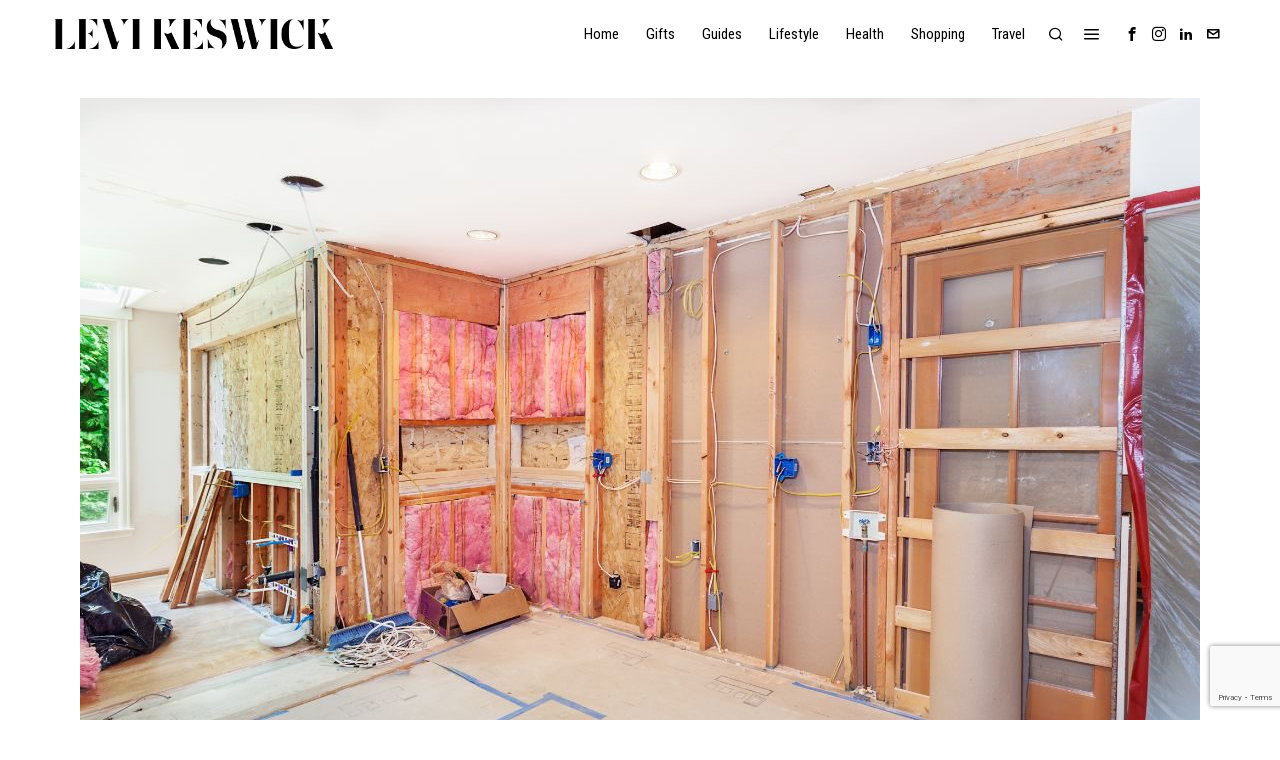

--- FILE ---
content_type: text/html; charset=UTF-8
request_url: https://levikeswick.com/tips-for-ensuring-a-successful-home-remodel/
body_size: 26725
content:
<!DOCTYPE html>
<html lang="en-US" prefix="og: https://ogp.me/ns#" class="no-js">
<head>
	<meta charset="UTF-8">
	<meta name="viewport" content="width=device-width, initial-scale=1.0">
	<link rel="profile" href="http://gmpg.org/xfn/11">
    
	<!--[if lt IE 9]>
	<script src="https://levikeswick.com/wp-content/themes/fox/js/html5.js"></script>
	<![endif]-->
    
    <script>
    document.addEventListener('DOMContentLoaded',function(){
        var fox56_async_css = document.querySelectorAll('link[media="fox56_async"],style[media="fox56_async"]')
        if ( ! fox56_async_css ) {
            return;
        }
        for( var link of fox56_async_css ) {
            link.setAttribute('media','all')
        }
    });
</script>

<!-- Open Graph Meta Tags generated by Blog2Social 872 - https://www.blog2social.com -->
<meta property="og:title" content="Tips for Ensuring a Successful Home Remodel"/>
<meta property="og:description" content="If you’re planning to remodel your home, it can be tempting to skip the hard stuff and jump to the fun decisions. Check out these tips to ensure success."/>
<meta property="og:url" content="/tips-for-ensuring-a-successful-home-remodel/"/>
<meta property="og:image:alt" content="Tips for Ensuring a Successful Home Remodel"/>
<meta property="og:image" content="https://levikeswick.com/wp-content/uploads/2022/07/ColorwheelPainting-143529-successful-home-remodel-image1.jpg"/>
<meta property="og:image:width" content="1120" />
<meta property="og:image:height" content="747" />
<meta property="og:type" content="article"/>
<meta property="og:article:published_time" content="2022-07-22 15:24:31"/>
<meta property="og:article:modified_time" content="2022-07-22 15:24:54"/>
<!-- Open Graph Meta Tags generated by Blog2Social 872 - https://www.blog2social.com -->

<!-- Twitter Card generated by Blog2Social 872 - https://www.blog2social.com -->
<meta name="twitter:card" content="summary">
<meta name="twitter:title" content="Tips for Ensuring a Successful Home Remodel"/>
<meta name="twitter:description" content="If you’re planning to remodel your home, it can be tempting to skip the hard stuff and jump to the fun decisions. Check out these tips to ensure success."/>
<meta name="twitter:image" content="https://levikeswick.com/wp-content/uploads/2022/07/ColorwheelPainting-143529-successful-home-remodel-image1.jpg"/>
<meta name="twitter:image:alt" content="Tips for Ensuring a Successful Home Remodel"/>
<!-- Twitter Card generated by Blog2Social 872 - https://www.blog2social.com -->
<meta name="author" content="Levi Keswick"/>

<!-- Search Engine Optimization by Rank Math - https://rankmath.com/ -->
<title>Tips for Ensuring a Successful Home Remodel - Levi Keswick</title>
<meta name="description" content="If you’re planning to remodel your home, it can be tempting to skip the hard stuff and jump to the fun decisions. Check out these tips to ensure success."/>
<meta name="robots" content="follow, index, max-snippet:-1, max-video-preview:-1, max-image-preview:large"/>
<link rel="canonical" href="https://levikeswick.com/tips-for-ensuring-a-successful-home-remodel/" />
<meta property="og:locale" content="en_US" />
<meta property="og:type" content="article" />
<meta property="og:title" content="Tips for Ensuring a Successful Home Remodel - Levi Keswick" />
<meta property="og:description" content="If you’re planning to remodel your home, it can be tempting to skip the hard stuff and jump to the fun decisions. Check out these tips to ensure success." />
<meta property="og:url" content="https://levikeswick.com/tips-for-ensuring-a-successful-home-remodel/" />
<meta property="og:site_name" content="Levi Keswick" />
<meta property="article:publisher" content="https://www.facebook.com/p/Levi-Keswick-100066799554578/" />
<meta property="article:section" content="Lifestyle" />
<meta property="og:updated_time" content="2022-07-22T15:24:54+00:00" />
<meta property="og:image" content="https://levikeswick.com/wp-content/uploads/2022/07/ColorwheelPainting-143529-successful-home-remodel-image1.jpg" />
<meta property="og:image:secure_url" content="https://levikeswick.com/wp-content/uploads/2022/07/ColorwheelPainting-143529-successful-home-remodel-image1.jpg" />
<meta property="og:image:width" content="1120" />
<meta property="og:image:height" content="747" />
<meta property="og:image:alt" content="Tips for Ensuring a Successful Home Remodel" />
<meta property="og:image:type" content="image/jpeg" />
<meta property="article:published_time" content="2022-07-22T15:24:31+00:00" />
<meta property="article:modified_time" content="2022-07-22T15:24:54+00:00" />
<meta name="twitter:card" content="summary_large_image" />
<meta name="twitter:title" content="Tips for Ensuring a Successful Home Remodel - Levi Keswick" />
<meta name="twitter:description" content="If you’re planning to remodel your home, it can be tempting to skip the hard stuff and jump to the fun decisions. Check out these tips to ensure success." />
<meta name="twitter:image" content="https://levikeswick.com/wp-content/uploads/2022/07/ColorwheelPainting-143529-successful-home-remodel-image1.jpg" />
<meta name="twitter:label1" content="Written by" />
<meta name="twitter:data1" content="Levi Keswick" />
<meta name="twitter:label2" content="Time to read" />
<meta name="twitter:data2" content="2 minutes" />
<script type="application/ld+json" class="rank-math-schema">{"@context":"https://schema.org","@graph":[{"@type":["Person","Organization"],"@id":"https://levikeswick.com/#person","name":"Levi Keswick","sameAs":["https://www.facebook.com/p/Levi-Keswick-100066799554578/","https://www.instagram.com/levikeswick/","https://www.linkedin.com/company/levi-keswick/"]},{"@type":"WebSite","@id":"https://levikeswick.com/#website","url":"https://levikeswick.com","name":"Levi Keswick","publisher":{"@id":"https://levikeswick.com/#person"},"inLanguage":"en-US"},{"@type":"ImageObject","@id":"https://levikeswick.com/wp-content/uploads/2022/07/ColorwheelPainting-143529-successful-home-remodel-image1.jpg","url":"https://levikeswick.com/wp-content/uploads/2022/07/ColorwheelPainting-143529-successful-home-remodel-image1.jpg","width":"1120","height":"747","caption":"Tips for Ensuring a Successful Home Remodel","inLanguage":"en-US"},{"@type":"BreadcrumbList","@id":"https://levikeswick.com/tips-for-ensuring-a-successful-home-remodel/#breadcrumb","itemListElement":[{"@type":"ListItem","position":"1","item":{"@id":"https://levikeswick.com","name":"Home"}},{"@type":"ListItem","position":"2","item":{"@id":"https://levikeswick.com/tips-for-ensuring-a-successful-home-remodel/","name":"Tips for Ensuring a Successful Home Remodel"}}]},{"@type":"WebPage","@id":"https://levikeswick.com/tips-for-ensuring-a-successful-home-remodel/#webpage","url":"https://levikeswick.com/tips-for-ensuring-a-successful-home-remodel/","name":"Tips for Ensuring a Successful Home Remodel - Levi Keswick","datePublished":"2022-07-22T15:24:31+00:00","dateModified":"2022-07-22T15:24:54+00:00","isPartOf":{"@id":"https://levikeswick.com/#website"},"primaryImageOfPage":{"@id":"https://levikeswick.com/wp-content/uploads/2022/07/ColorwheelPainting-143529-successful-home-remodel-image1.jpg"},"inLanguage":"en-US","breadcrumb":{"@id":"https://levikeswick.com/tips-for-ensuring-a-successful-home-remodel/#breadcrumb"}},{"@type":"Person","@id":"https://levikeswick.com/author/admin/","name":"Levi Keswick","url":"https://levikeswick.com/author/admin/","image":{"@type":"ImageObject","@id":"https://levikeswick.com/wp-content/uploads/2023/11/DALL\u00b7E-2023-11-21-14.02.46-A-headshot-of-a-Jewish-man-in-Brooklyn-New-York.-The-background-subtly-includes-the-Brooklyn-Bridge-and-classic-brownstone-buildings.-The-man-is-wear-150x150.png","url":"https://levikeswick.com/wp-content/uploads/2023/11/DALL\u00b7E-2023-11-21-14.02.46-A-headshot-of-a-Jewish-man-in-Brooklyn-New-York.-The-background-subtly-includes-the-Brooklyn-Bridge-and-classic-brownstone-buildings.-The-man-is-wear-150x150.png","caption":"Levi Keswick","inLanguage":"en-US"}},{"@type":"BlogPosting","headline":"Tips for Ensuring a Successful Home Remodel - Levi Keswick","datePublished":"2022-07-22T15:24:31+00:00","dateModified":"2022-07-22T15:24:54+00:00","author":{"@id":"https://levikeswick.com/author/admin/","name":"Levi Keswick"},"publisher":{"@id":"https://levikeswick.com/#person"},"description":"If you\u2019re planning to remodel your home, it can be tempting to skip the hard stuff and jump to the fun decisions. Check out these tips to ensure success.","name":"Tips for Ensuring a Successful Home Remodel - Levi Keswick","@id":"https://levikeswick.com/tips-for-ensuring-a-successful-home-remodel/#richSnippet","isPartOf":{"@id":"https://levikeswick.com/tips-for-ensuring-a-successful-home-remodel/#webpage"},"image":{"@id":"https://levikeswick.com/wp-content/uploads/2022/07/ColorwheelPainting-143529-successful-home-remodel-image1.jpg"},"inLanguage":"en-US","mainEntityOfPage":{"@id":"https://levikeswick.com/tips-for-ensuring-a-successful-home-remodel/#webpage"}}]}</script>
<!-- /Rank Math WordPress SEO plugin -->

<link rel='dns-prefetch' href='//www.googletagmanager.com' />
<link rel='dns-prefetch' href='//fonts.googleapis.com' />
<link rel='dns-prefetch' href='//pagead2.googlesyndication.com' />
<link rel="alternate" title="oEmbed (JSON)" type="application/json+oembed" href="https://levikeswick.com/wp-json/oembed/1.0/embed?url=https%3A%2F%2Flevikeswick.com%2Ftips-for-ensuring-a-successful-home-remodel%2F" />
<link rel="alternate" title="oEmbed (XML)" type="text/xml+oembed" href="https://levikeswick.com/wp-json/oembed/1.0/embed?url=https%3A%2F%2Flevikeswick.com%2Ftips-for-ensuring-a-successful-home-remodel%2F&#038;format=xml" />
<script id="ezoic-wp-plugin-cmp" src="https://cmp.gatekeeperconsent.com/min.js" data-cfasync="false"></script>
<script id="ezoic-wp-plugin-gatekeeper" src="https://the.gatekeeperconsent.com/cmp.min.js" data-cfasync="false"></script>
<style id='wp-img-auto-sizes-contain-inline-css'>
img:is([sizes=auto i],[sizes^="auto," i]){contain-intrinsic-size:3000px 1500px}
/*# sourceURL=wp-img-auto-sizes-contain-inline-css */
</style>
<link rel='stylesheet' id='sbi_styles-css' href='https://levikeswick.com/wp-content/plugins/instagram-feed/css/sbi-styles.min.css?ver=6.10.0' media='all' />
<style id='wp-emoji-styles-inline-css'>

	img.wp-smiley, img.emoji {
		display: inline !important;
		border: none !important;
		box-shadow: none !important;
		height: 1em !important;
		width: 1em !important;
		margin: 0 0.07em !important;
		vertical-align: -0.1em !important;
		background: none !important;
		padding: 0 !important;
	}
/*# sourceURL=wp-emoji-styles-inline-css */
</style>
<link rel='stylesheet' id='wp-block-library-css' href='https://levikeswick.com/wp-includes/css/dist/block-library/style.min.css?ver=6.9' media='all' />
<style id='classic-theme-styles-inline-css'>
/*! This file is auto-generated */
.wp-block-button__link{color:#fff;background-color:#32373c;border-radius:9999px;box-shadow:none;text-decoration:none;padding:calc(.667em + 2px) calc(1.333em + 2px);font-size:1.125em}.wp-block-file__button{background:#32373c;color:#fff;text-decoration:none}
/*# sourceURL=/wp-includes/css/classic-themes.min.css */
</style>
<style id='global-styles-inline-css'>
:root{--wp--preset--aspect-ratio--square: 1;--wp--preset--aspect-ratio--4-3: 4/3;--wp--preset--aspect-ratio--3-4: 3/4;--wp--preset--aspect-ratio--3-2: 3/2;--wp--preset--aspect-ratio--2-3: 2/3;--wp--preset--aspect-ratio--16-9: 16/9;--wp--preset--aspect-ratio--9-16: 9/16;--wp--preset--color--black: #000000;--wp--preset--color--cyan-bluish-gray: #abb8c3;--wp--preset--color--white: #ffffff;--wp--preset--color--pale-pink: #f78da7;--wp--preset--color--vivid-red: #cf2e2e;--wp--preset--color--luminous-vivid-orange: #ff6900;--wp--preset--color--luminous-vivid-amber: #fcb900;--wp--preset--color--light-green-cyan: #7bdcb5;--wp--preset--color--vivid-green-cyan: #00d084;--wp--preset--color--pale-cyan-blue: #8ed1fc;--wp--preset--color--vivid-cyan-blue: #0693e3;--wp--preset--color--vivid-purple: #9b51e0;--wp--preset--gradient--vivid-cyan-blue-to-vivid-purple: linear-gradient(135deg,rgb(6,147,227) 0%,rgb(155,81,224) 100%);--wp--preset--gradient--light-green-cyan-to-vivid-green-cyan: linear-gradient(135deg,rgb(122,220,180) 0%,rgb(0,208,130) 100%);--wp--preset--gradient--luminous-vivid-amber-to-luminous-vivid-orange: linear-gradient(135deg,rgb(252,185,0) 0%,rgb(255,105,0) 100%);--wp--preset--gradient--luminous-vivid-orange-to-vivid-red: linear-gradient(135deg,rgb(255,105,0) 0%,rgb(207,46,46) 100%);--wp--preset--gradient--very-light-gray-to-cyan-bluish-gray: linear-gradient(135deg,rgb(238,238,238) 0%,rgb(169,184,195) 100%);--wp--preset--gradient--cool-to-warm-spectrum: linear-gradient(135deg,rgb(74,234,220) 0%,rgb(151,120,209) 20%,rgb(207,42,186) 40%,rgb(238,44,130) 60%,rgb(251,105,98) 80%,rgb(254,248,76) 100%);--wp--preset--gradient--blush-light-purple: linear-gradient(135deg,rgb(255,206,236) 0%,rgb(152,150,240) 100%);--wp--preset--gradient--blush-bordeaux: linear-gradient(135deg,rgb(254,205,165) 0%,rgb(254,45,45) 50%,rgb(107,0,62) 100%);--wp--preset--gradient--luminous-dusk: linear-gradient(135deg,rgb(255,203,112) 0%,rgb(199,81,192) 50%,rgb(65,88,208) 100%);--wp--preset--gradient--pale-ocean: linear-gradient(135deg,rgb(255,245,203) 0%,rgb(182,227,212) 50%,rgb(51,167,181) 100%);--wp--preset--gradient--electric-grass: linear-gradient(135deg,rgb(202,248,128) 0%,rgb(113,206,126) 100%);--wp--preset--gradient--midnight: linear-gradient(135deg,rgb(2,3,129) 0%,rgb(40,116,252) 100%);--wp--preset--font-size--small: 13px;--wp--preset--font-size--medium: 20px;--wp--preset--font-size--large: 36px;--wp--preset--font-size--x-large: 42px;--wp--preset--spacing--20: 0.44rem;--wp--preset--spacing--30: 0.67rem;--wp--preset--spacing--40: 1rem;--wp--preset--spacing--50: 1.5rem;--wp--preset--spacing--60: 2.25rem;--wp--preset--spacing--70: 3.38rem;--wp--preset--spacing--80: 5.06rem;--wp--preset--shadow--natural: 6px 6px 9px rgba(0, 0, 0, 0.2);--wp--preset--shadow--deep: 12px 12px 50px rgba(0, 0, 0, 0.4);--wp--preset--shadow--sharp: 6px 6px 0px rgba(0, 0, 0, 0.2);--wp--preset--shadow--outlined: 6px 6px 0px -3px rgb(255, 255, 255), 6px 6px rgb(0, 0, 0);--wp--preset--shadow--crisp: 6px 6px 0px rgb(0, 0, 0);}:where(.is-layout-flex){gap: 0.5em;}:where(.is-layout-grid){gap: 0.5em;}body .is-layout-flex{display: flex;}.is-layout-flex{flex-wrap: wrap;align-items: center;}.is-layout-flex > :is(*, div){margin: 0;}body .is-layout-grid{display: grid;}.is-layout-grid > :is(*, div){margin: 0;}:where(.wp-block-columns.is-layout-flex){gap: 2em;}:where(.wp-block-columns.is-layout-grid){gap: 2em;}:where(.wp-block-post-template.is-layout-flex){gap: 1.25em;}:where(.wp-block-post-template.is-layout-grid){gap: 1.25em;}.has-black-color{color: var(--wp--preset--color--black) !important;}.has-cyan-bluish-gray-color{color: var(--wp--preset--color--cyan-bluish-gray) !important;}.has-white-color{color: var(--wp--preset--color--white) !important;}.has-pale-pink-color{color: var(--wp--preset--color--pale-pink) !important;}.has-vivid-red-color{color: var(--wp--preset--color--vivid-red) !important;}.has-luminous-vivid-orange-color{color: var(--wp--preset--color--luminous-vivid-orange) !important;}.has-luminous-vivid-amber-color{color: var(--wp--preset--color--luminous-vivid-amber) !important;}.has-light-green-cyan-color{color: var(--wp--preset--color--light-green-cyan) !important;}.has-vivid-green-cyan-color{color: var(--wp--preset--color--vivid-green-cyan) !important;}.has-pale-cyan-blue-color{color: var(--wp--preset--color--pale-cyan-blue) !important;}.has-vivid-cyan-blue-color{color: var(--wp--preset--color--vivid-cyan-blue) !important;}.has-vivid-purple-color{color: var(--wp--preset--color--vivid-purple) !important;}.has-black-background-color{background-color: var(--wp--preset--color--black) !important;}.has-cyan-bluish-gray-background-color{background-color: var(--wp--preset--color--cyan-bluish-gray) !important;}.has-white-background-color{background-color: var(--wp--preset--color--white) !important;}.has-pale-pink-background-color{background-color: var(--wp--preset--color--pale-pink) !important;}.has-vivid-red-background-color{background-color: var(--wp--preset--color--vivid-red) !important;}.has-luminous-vivid-orange-background-color{background-color: var(--wp--preset--color--luminous-vivid-orange) !important;}.has-luminous-vivid-amber-background-color{background-color: var(--wp--preset--color--luminous-vivid-amber) !important;}.has-light-green-cyan-background-color{background-color: var(--wp--preset--color--light-green-cyan) !important;}.has-vivid-green-cyan-background-color{background-color: var(--wp--preset--color--vivid-green-cyan) !important;}.has-pale-cyan-blue-background-color{background-color: var(--wp--preset--color--pale-cyan-blue) !important;}.has-vivid-cyan-blue-background-color{background-color: var(--wp--preset--color--vivid-cyan-blue) !important;}.has-vivid-purple-background-color{background-color: var(--wp--preset--color--vivid-purple) !important;}.has-black-border-color{border-color: var(--wp--preset--color--black) !important;}.has-cyan-bluish-gray-border-color{border-color: var(--wp--preset--color--cyan-bluish-gray) !important;}.has-white-border-color{border-color: var(--wp--preset--color--white) !important;}.has-pale-pink-border-color{border-color: var(--wp--preset--color--pale-pink) !important;}.has-vivid-red-border-color{border-color: var(--wp--preset--color--vivid-red) !important;}.has-luminous-vivid-orange-border-color{border-color: var(--wp--preset--color--luminous-vivid-orange) !important;}.has-luminous-vivid-amber-border-color{border-color: var(--wp--preset--color--luminous-vivid-amber) !important;}.has-light-green-cyan-border-color{border-color: var(--wp--preset--color--light-green-cyan) !important;}.has-vivid-green-cyan-border-color{border-color: var(--wp--preset--color--vivid-green-cyan) !important;}.has-pale-cyan-blue-border-color{border-color: var(--wp--preset--color--pale-cyan-blue) !important;}.has-vivid-cyan-blue-border-color{border-color: var(--wp--preset--color--vivid-cyan-blue) !important;}.has-vivid-purple-border-color{border-color: var(--wp--preset--color--vivid-purple) !important;}.has-vivid-cyan-blue-to-vivid-purple-gradient-background{background: var(--wp--preset--gradient--vivid-cyan-blue-to-vivid-purple) !important;}.has-light-green-cyan-to-vivid-green-cyan-gradient-background{background: var(--wp--preset--gradient--light-green-cyan-to-vivid-green-cyan) !important;}.has-luminous-vivid-amber-to-luminous-vivid-orange-gradient-background{background: var(--wp--preset--gradient--luminous-vivid-amber-to-luminous-vivid-orange) !important;}.has-luminous-vivid-orange-to-vivid-red-gradient-background{background: var(--wp--preset--gradient--luminous-vivid-orange-to-vivid-red) !important;}.has-very-light-gray-to-cyan-bluish-gray-gradient-background{background: var(--wp--preset--gradient--very-light-gray-to-cyan-bluish-gray) !important;}.has-cool-to-warm-spectrum-gradient-background{background: var(--wp--preset--gradient--cool-to-warm-spectrum) !important;}.has-blush-light-purple-gradient-background{background: var(--wp--preset--gradient--blush-light-purple) !important;}.has-blush-bordeaux-gradient-background{background: var(--wp--preset--gradient--blush-bordeaux) !important;}.has-luminous-dusk-gradient-background{background: var(--wp--preset--gradient--luminous-dusk) !important;}.has-pale-ocean-gradient-background{background: var(--wp--preset--gradient--pale-ocean) !important;}.has-electric-grass-gradient-background{background: var(--wp--preset--gradient--electric-grass) !important;}.has-midnight-gradient-background{background: var(--wp--preset--gradient--midnight) !important;}.has-small-font-size{font-size: var(--wp--preset--font-size--small) !important;}.has-medium-font-size{font-size: var(--wp--preset--font-size--medium) !important;}.has-large-font-size{font-size: var(--wp--preset--font-size--large) !important;}.has-x-large-font-size{font-size: var(--wp--preset--font-size--x-large) !important;}
:where(.wp-block-post-template.is-layout-flex){gap: 1.25em;}:where(.wp-block-post-template.is-layout-grid){gap: 1.25em;}
:where(.wp-block-term-template.is-layout-flex){gap: 1.25em;}:where(.wp-block-term-template.is-layout-grid){gap: 1.25em;}
:where(.wp-block-columns.is-layout-flex){gap: 2em;}:where(.wp-block-columns.is-layout-grid){gap: 2em;}
:root :where(.wp-block-pullquote){font-size: 1.5em;line-height: 1.6;}
/*# sourceURL=global-styles-inline-css */
</style>
<link rel='stylesheet' id='authors-list-css-css' href='https://levikeswick.com/wp-content/plugins/authors-list/backend/assets/css/front.css?ver=2.0.6.2' media='all' />
<link rel='stylesheet' id='jquery-ui-css-css' href='https://levikeswick.com/wp-content/plugins/authors-list/backend/assets/css/jquery-ui.css?ver=2.0.6.2' media='all' />
<link rel='stylesheet' id='contact-form-7-css' href='https://levikeswick.com/wp-content/plugins/contact-form-7/includes/css/styles.css?ver=6.1.4' media='all' />
<link rel='stylesheet' id='fox-google-fonts-css' href='https://fonts.googleapis.com/css?family=Roboto+Condensed%3Aregular%2C700%7CLibre+Caslon+Text%3Aregular%2C700&#038;display=swap&#038;ver=6.9.1' media='all' />
<link rel='stylesheet' id='fox-icon56-v68-loading-css' href='https://levikeswick.com/wp-content/themes/fox/css56/icon56-v68-loading.css?ver=6.9.1' media='all' />
<link rel='stylesheet' id='fox-common-css' href='https://levikeswick.com/wp-content/themes/fox/css56/common.css?ver=6.9.1' media='all' />
<link rel='stylesheet' id='fox-common-below-css' href='https://levikeswick.com/wp-content/themes/fox/css56/common-below.css?ver=6.9.1' media='all' />
<link rel='stylesheet' id='fox-header-above-css' href='https://levikeswick.com/wp-content/themes/fox/css56/header-above.css?ver=6.9.1' media='all' />
<link rel='stylesheet' id='fox-header-below-css' href='https://levikeswick.com/wp-content/themes/fox/css56/header-below.css?ver=6.9.1' media='all' />
<link rel='stylesheet' id='fox-footer-css' href='https://levikeswick.com/wp-content/themes/fox/css56/footer.css?ver=6.9.1' media='all' />
<link rel='stylesheet' id='fox-widgets-css' href='https://levikeswick.com/wp-content/themes/fox/css56/widgets.css?ver=6.9.1' media='all' />
<link rel='stylesheet' id='fox-builder-common-css' href='https://levikeswick.com/wp-content/themes/fox/css56/builder/common.css?ver=6.9.1' media='all' />
<link rel='stylesheet' id='fox-builder-grid-css' href='https://levikeswick.com/wp-content/themes/fox/css56/builder/grid.css?ver=6.9.1' media='all' />
<link rel='stylesheet' id='fox-builder-list-css' href='https://levikeswick.com/wp-content/themes/fox/css56/builder/list.css?ver=6.9.1' media='all' />
<link rel='stylesheet' id='fox-builder-masonry-css' href='https://levikeswick.com/wp-content/themes/fox/css56/builder/masonry.css?ver=6.9.1' media='all' />
<link rel='stylesheet' id='fox-builder-carousel-css' href='https://levikeswick.com/wp-content/themes/fox/css56/builder/carousel.css?ver=6.9.1' media='all' />
<link rel='stylesheet' id='fox-builder-group-css' href='https://levikeswick.com/wp-content/themes/fox/css56/builder/group.css?ver=6.9.1' media='all' />
<link rel='stylesheet' id='fox-builder-others-css' href='https://levikeswick.com/wp-content/themes/fox/css56/builder/others.css?ver=6.9.1' media='all' />
<link rel='stylesheet' id='fox-misc-css' href='https://levikeswick.com/wp-content/themes/fox/css56/misc.css?ver=6.9.1' media='all' />
<link rel='stylesheet' id='fox-single-above-css' href='https://levikeswick.com/wp-content/themes/fox/css56/single-above.css?ver=6.9.1' media='all' />
<link rel='stylesheet' id='fox-tooltipster-css' href='https://levikeswick.com/wp-content/themes/fox/css56/tooltipster.css?ver=6.9.1' media='all' />
<link rel='stylesheet' id='fox-lightbox-css' href='https://levikeswick.com/wp-content/themes/fox/css56/lightbox.css?ver=6.9.1' media='all' />
<link rel='stylesheet' id='fox-single-below-css' href='https://levikeswick.com/wp-content/themes/fox/css56/single-below.css?ver=6.9.1' media='all' />
<style id='style56-inline-css'>
:root{--font-body:"Libre Caslon Text", serif;}:root{--font-heading:"Times", serif;}:root{--font-nav:"Roboto Condensed", sans-serif;}
/*# sourceURL=style56-inline-css */
</style>
<link rel='stylesheet' id='fox-child-style-css' href='https://levikeswick.com/wp-content/themes/fox-child-theme/style.css?ver=1.0' media='all' />
<script src="https://levikeswick.com/wp-includes/js/jquery/jquery.min.js?ver=3.7.1" id="jquery-core-js"></script>
<script src="https://levikeswick.com/wp-includes/js/jquery/jquery-migrate.min.js?ver=3.4.1" id="jquery-migrate-js"></script>

<!-- Google tag (gtag.js) snippet added by Site Kit -->
<!-- Google Analytics snippet added by Site Kit -->
<script src="https://www.googletagmanager.com/gtag/js?id=GT-WRH5SLBW" id="google_gtagjs-js" async></script>
<script id="google_gtagjs-js-after">
window.dataLayer = window.dataLayer || [];function gtag(){dataLayer.push(arguments);}
gtag("set","linker",{"domains":["levikeswick.com"]});
gtag("js", new Date());
gtag("set", "developer_id.dZTNiMT", true);
gtag("config", "GT-WRH5SLBW", {"googlesitekit_post_type":"post"});
//# sourceURL=google_gtagjs-js-after
</script>
<link rel="https://api.w.org/" href="https://levikeswick.com/wp-json/" /><link rel="alternate" title="JSON" type="application/json" href="https://levikeswick.com/wp-json/wp/v2/posts/9541" /><!-- start Simple Custom CSS and JS -->
<style>
.entry-content .aligncenter {width: auto !important}

</style>
<!-- end Simple Custom CSS and JS -->
<script id="ezoic-wp-plugin-js" async src="//www.ezojs.com/ezoic/sa.min.js"></script>
<script data-ezoic="1">window.ezstandalone = window.ezstandalone || {};ezstandalone.cmd = ezstandalone.cmd || [];</script>
<meta name="generator" content="Site Kit by Google 1.168.0" />    <style id="css-preview">
        .topbar56 .container .row { height : 32px ;} .topbar56 { border-bottom-width : 0px ;} .topbar56 { border-top-width : 0px ;} .topbar56__container { border-bottom-width : 0px ;} .topbar56__container { border-top-width : 0px ;} .main_header56 { border-bottom-width : 0px ;} .main_header56__container { border-bottom-width : 0px ;} .main_header56, .main_header56 .container { border-color : #dddddd ;} .header_bottom56 .container .row { height : 32px ;} .header_bottom56 { border-bottom-width : 0px ;} .header_bottom56 { border-top-width : 0px ;} .header_bottom56__container { border-bottom-width : 0px ;} .header_bottom56__container { border-top-width : 0px ;} .header_desktop56 .logo56 img { width : 180px ;} .header_mobile56 .logo56 img { height : 26px ;} .text-logo { font-weight : 600 ;} .text-logo { font-style : italic ;} .text-logo { font-size : 30px ;} .text-logo { line-height : 1.1 ;} .text-logo { letter-spacing : 0px ;} .text-logo { text-transform : uppercase ;} .site-description { margin-top : 0px ;} .slogan { font-family : var(--font-heading) ;} .slogan { font-weight : 400 ;} .slogan { font-style : normal ;} .slogan { font-size : 13px ;} .slogan { line-height : 1.1 ;} .slogan { letter-spacing : 6px ;} .slogan { text-transform : uppercase ;} .header56__social li + li { margin-left : 3px ;} .header56__social a { width : 24px ;} .header56__social a { height : 24px ;} .header56__social a { font-size : 14px ;} .header56__social a img { width : 14px ;} .header56__social a { border-radius : 0px ;} .header56__social a { border-width : 0px ;} .search-btn img, .searchform button img { width : 32px ;} .header56__search .search-btn { font-size : 16px ;} .header56__btn__1 { border-width : 1px ;} .header56__btn__1 { border-radius : 0px ;} .header56__btn__2 { border-width : 1px ;} .header56__btn__2 { border-radius : 0px ;} .hamburger--type-icon { font-size : 18px ;} .hamburger--type-icon { width : 40px ;} .hamburger--type-icon { height : 40px ;} .hamburger--type-icon { border-width : 0px ;} .hamburger--type-icon { border-radius : 0px ;} .hamburger--type-image { width : 40px ;} .mainnav ul.menu > li > a { padding-left : 12px ;} .mainnav ul.menu > li > a { padding-right : 12px ;} .mainnav ul.menu > li > a { font-weight : 400 ;} .mainnav ul.menu > li > a { font-size : 15px ;} .mainnav ul.menu > li > a { letter-spacing : 0px ;} .mainnav ul.menu > li > a { text-transform : none ;} .mainnav ul.menu > li > a { line-height : 40px ;} .mainnav ul.menu > li.current-menu-item > a, .mainnav ul.menu > li.current-menu-ancestor > a { color : #999999 ;} .mainnav ul.menu > li > a:after { width : 90% ;} .mainnav ul.menu > li > a:after { left : calc((100% - 90%)/2) ;} .mainnav ul.menu > li > a:after { height : 2px ;} .mainnav .mk { color : #cccccc ;} .mainnav .mk { font-size : 14px ;} .mainnav .mk { margin-left : 3px ;} .mainnav ul.sub-menu { width : 180px ;} .mega.column-2 > .sub-menu { width : calc(2*180px) ;} .mega.column-3 > .sub-menu { width : calc(3*180px) ;} .mainnav ul.sub-menu { background : #ffffff ;} .mainnav ul.sub-menu { padding-top : 0px ;} .mainnav ul.sub-menu { padding-bottom : 0px ;} .mainnav ul.sub-menu { padding-left : 0px ;} .mainnav ul.sub-menu { padding-right : 0px ;} .mainnav ul.sub-menu { border-top-width : 1px ;} .mainnav ul.sub-menu { border-right-width : 0px ;} .mainnav ul.sub-menu { border-bottom-width : 0px ;} .mainnav ul.sub-menu { border-left-width : 0px ;} .mainnav ul.sub-menu { border-radius : 0px ;} .mainnav ul.sub-menu { border-color : #111111 ;} .mainnav ul.sub-menu { box-shadow : 0 5px 20px rgba(0,0,0,0.0) ;} .mainnav ul.menu > li.menu-item-has-children:after,.mainnav ul.menu > li.mega:after { border-bottom-color : #fff ;} .mainnav ul.menu > li.menu-item-has-children:before,.mainnav ul.menu > li.mega:before { border-bottom-color : #ccc ;} .mainnav ul.sub-menu a { padding-left : 12px ;} .mainnav ul.sub-menu a { padding-right : 12px ;} .mainnav ul.sub-menu a { line-height : 28px ;} .mainnav ul.sub-menu li { border-top-color : #d0d0d0 ;} .mainnav li.mega .sub-menu > li:before { border-left-color : #d0d0d0 ;} .header_mobile56 .container .row, .header_mobile56__height { height : 54px ;} .header_mobile56 { background-color : #fff ;} .header_mobile56 { border-bottom-width : 0px ;} .header_mobile56 { border-top-width : 0px ;} .header_mobile56 { box-shadow : 0 4px 10px rgba(0,0,0,0.0) ;} .offcanvas56 { width : 320px ;} .offcanvas56__overlay { background : rgba(0,0,0,0.5) ;} .offcanvas56 { padding-top : 16px ;} .offcanvas56 { padding-bottom : 16px ;} .offcanvas56 { padding-left : 16px ;} .offcanvas56 { padding-right : 16px ;} .offcanvas56__element + .offcanvas56__element { margin-top : 20px ;} .offcanvasnav56 ul.sub-menu, .offcanvasnav56 li + li { border-top-width : 1px ;} .offcanvasnav56 ul.sub-menu, .offcanvasnav56 li + li { border-top-color : #d0d0d0 ;} .offcanvasnav56 { font-size : 16px ;} .offcanvasnav56 a, .offcanvasnav56 .mk { line-height : 42px ;} .offcanvasnav56 .mk { width : 42px ;} .offcanvasnav56 .mk { height : 42px ;} .offcanvasnav56 a { padding-left : 0px ;} .offcanvasnav56 ul ul { font-family : var(--font-nav) ;} .offcanvasnav56 ul ul a, .offcanvasnav56 ul ul .mk { line-height : 32px ;} .offcanvasnav56 ul ul .mk { width : 32px ;} .offcanvasnav56 ul ul .mk { height : 32px ;} .masthead--sticky .masthead__wrapper.before-sticky { border-bottom-width : 1px ;} .masthead--sticky .masthead__wrapper.before-sticky { border-color : #d0d0d0 ;} .masthead--sticky .masthead__wrapper.before-sticky { box-shadow : 0 3px 10px rgba(0,0,0,0.0) ;} .minimal-logo img { height : 24px ;} .builder56 { padding-top : 0px ;} .builder56 { padding-bottom : 30px ;} .builder56__section + .builder56__section { margin-top : 24px ;} .heading56, .section-heading h2, .fox-heading .heading-title-main { font-family : var(--font-nav) ;} .heading56, .section-heading h2, .fox-heading .heading-title-main { font-weight : 700 ;} .heading56, .section-heading h2, .fox-heading .heading-title-main { font-style : normal ;} .heading56, .section-heading h2, .fox-heading .heading-title-main { font-size : 14px ;} .heading56, .section-heading h2, .fox-heading .heading-title-main { letter-spacing : 0px ;} .heading56, .section-heading h2, .fox-heading .heading-title-main { text-transform : uppercase ;} .titlebar56__main { width : 600px ;} .titlebar56 { border-top-width : 0px ;} .titlebar56 { border-bottom-width : 0px ;} .titlebar56 .container { border-top-width : 1px ;} .titlebar56 .container { border-bottom-width : 1px ;} .titlebar56, .titlebar56 .container { border-color : #d0d0d0 ;} .titlebar56__title { font-family : var(--font-heading) ;} .titlebar56__title { font-weight : 400 ;} .titlebar56__title { font-style : italic ;} .titlebar56__title { font-size : 64px ;} .titlebar56__title { text-transform : uppercase ;} .titlebar56__description { font-family : var(--font-body) ;} .toparea56 .blog56--grid { column-gap : 40px ;} .toparea56 .blog56--list { column-gap : 40px ;} .toparea56 .masonry-cell { padding-left : calc(40px/2) ;} .toparea56 .masonry-cell { padding-right : calc(40px/2) ;} .toparea56 .main-masonry { margin-left : calc(-40px/2) ;} .toparea56 .main-masonry { margin-right : calc(-40px/2) ;} .toparea56 .row56 { column-gap : 40px ;} .toparea56 .blog56__sep { column-gap : 40px ;} .toparea56 .blog56__sep__line { transform : translate( calc(40px/2), 0 ) ;} .toparea56 .carousel-cell { padding : 0 16px ;} .toparea56 .carousel56__container { margin : 0 -16px ;} .toparea56 .blog56--grid { row-gap : 64px ;} .toparea56 .blog56--list { row-gap : 64px ;} .toparea56 .masonry-cell { padding-top : 64px ;} .toparea56 .main-masonry { margin-top : -64px ;} .toparea56 .post56__sep__line { top : calc(-64px/2) ;} .toparea56 .blog56__sep__line { border-right-width : 1px ;} .toparea56 .blog56__sep__line { border-color : #aaaaaa ;} .toparea56 .post56__sep__line { border-top-width : 0px ;} .toparea56 .post56--list--thumb-percent .thumbnail56 { width : 40% ;} .toparea56 .post56--list--thumb-percent .thumbnail56 + .post56__text { width : calc(100% - 40%) ;} .toparea56 .post56--list--thumb-pixel .thumbnail56 { width : 400px ;} .toparea56 .post56--list--thumb-pixel .thumbnail56 + .post56__text { width : calc(100% - 400px) ;} .toparea56 .post56--list--thumb-left .thumbnail56 { padding-right : 24px ;} .toparea56 > .container > .blog56--list .post56--list--thumb-right .thumbnail56 { padding-left : 24px ;} .pagination56 .page-numbers { border-width : 0px ;} .pagination56 .page-numbers { border-radius : 0px ;} .pagination56 .page-numbers { font-family : var(--font-heading) ;} .pagination56 .page-numbers { background : rgba(0,0,0,.1) ;} .pagination56 .page-numbers:hover, .pagination56 .page-numbers.current { background : rgba(0,0,0,.2) ;} .post56__padding { padding-bottom : 80% ;} .post56__height { height : 320px ;} .post56__overlay { background : rgba(0,0,0,.3) ;} .blog56--grid { column-gap : 20px ;} .blog56--list { column-gap : 20px ;} .masonry-cell { padding-left : calc(20px/2) ;} .masonry-cell { padding-right : calc(20px/2) ;} .main-masonry { margin-left : calc(-20px/2) ;} .main-masonry { margin-right : calc(-20px/2) ;} .row56 { column-gap : 20px ;} .blog56__sep { column-gap : 20px ;} .blog56__sep__line { transform : translate( calc(20px/2), 0 ) ;} .blog56--grid { row-gap : 64px ;} .blog56--list { row-gap : 64px ;} .masonry-cell { padding-top : 64px ;} .main-masonry { margin-top : -64px ;} .post56__sep__line { top : calc(-64px/2) ;} .component56 + .component56 { margin-top : 8px ;} .thumbnail56 { margin-bottom : 10px ;} .title56 { margin-bottom : 10px ;} .excerpt56 { margin-bottom : 10px ;} .blog56__sep__line { border-right-width : 1px ;} .blog56__sep__line { border-color : #cccccc ;} .post56__sep__line { border-top-width : 1px ;} .post56 { border-radius : 0px ;} .post56 { box-shadow : 2px 8px 20px rgba(0,0,0,0.0) ;} .post56 .post56__text { padding : 0px ;} .post56--list--thumb-percent .thumbnail56 { width : 40% ;} .post56--list--thumb-percent .thumbnail56 + .post56__text { width : calc(100% - 40%) ;} .post56--list--thumb-pixel .thumbnail56 { width : 360px ;} .post56--list--thumb-pixel .thumbnail56 + .post56__text { width : calc(100% - 360px) ;} .post56--list--thumb-left .thumbnail56 { padding-right : 24px ;} .post56--list--thumb-right .thumbnail56 { padding-left : 24px ;} .thumbnail56 img, .thumbnail56__overlay { border-radius : 0px ;} .thumbnail56__overlay { background : #000 ;} .thumbnail56 .thumbnail56__hover-img { width : 40% ;} .title56 { font-family : var(--font-heading) ;} .title56 { font-weight : 400 ;} .title56 { font-style : italic ;} .title56 { font-size : 21px ;} .title56 { text-transform : uppercase ;} .title56 a:hover { text-decoration : underline ;} .excerpt56 { font-size : 14px ;} .excerpt56 { color : #797979 ;} .meta56__author a img { width : 32px ;} .meta56 { font-family : var(--font-heading) ;} .meta56 { font-weight : 400 ;} .meta56 { font-style : normal ;} .meta56 { font-size : 12px ;} .meta56 { letter-spacing : 0px ;} .meta56 { text-transform : uppercase ;} .meta56__category--fancy { font-family : var(--font-heading) ;} .single56__title { font-family : var(--font-heading) ;} .single56__subtitle { max-width : 600px ;} .single56__subtitle { color : #777777 ;} .single56__subtitle { font-style : normal ;} .single56__subtitle { font-size : 14px ;} .single56__subtitle { text-transform : uppercase ;} :root { --narrow-width : 660px ;} .single56__post_content { font-style : normal ;} .single56__post_content { font-size : 16px ;} .single56__heading { font-family : var(--font-nav) ;} .single56__heading { font-weight : 700 ;} .single56__heading { font-style : normal ;} .single56__heading { font-size : 14px ;} .single56__heading { letter-spacing : 0px ;} .single56__heading { text-transform : uppercase ;} .single56__heading { text-align : left ;} .single56--small-heading-normal .single56__heading { border-top-width : 1px ;} .authorbox56 { border-top-width : 0px ;} .authorbox56 { border-right-width : 0px ;} .authorbox56 { border-bottom-width : 0px ;} .authorbox56 { border-left-width : 0px ;} .authorbox56__avatar { width : 90px ;} .authorbox56__text { width : calc(100% - 90px) ;} .authorbox56__name { margin-bottom : 10px ;} .authorbox56__name { font-weight : 700 ;} .authorbox56__name { font-size : 1.3em ;} .authorbox56__description { line-height : 1.4 ;} .terms56 a { font-weight : 400 ;} .terms56 a { font-size : 12px ;} .terms56 a { letter-spacing : 1px ;} .terms56 a { text-transform : uppercase ;} .terms56 a { line-height : 24px ;} .terms56 a { border-radius : 0px ;} .terms56 a { border-width : 0px ;} .terms56 a { color : #333 ;} .terms56 a { background : rgba(0,0,0,0.05) ;} .terms56 a:hover { color : #999 ;} .terms56 a:hover { background : rgba(0,0,0,0.05) ;} .singlenav56__post__bg { padding-bottom : 45% ;} .singlenav56--1cols .singlenav56__post__bg { padding-bottom : calc(45%/1.8) ;} .share56--inline a { width : 30px ;} .share56--inline a { height : 30px ;} .share56--full a { height : 30px ;} .share56 a { font-size : 18px ;} .share56--inline a { border-radius : 40px ;} .share56--full a { border-radius : 0px ;} .share56--inline li + li { margin-left : 8px ;} .share56--full ul { column-gap : 8px ;} .share56--custom a { color : #555555 ;} .share56--custom a { background : #eaeaea ;} .share56--custom a { border-width : 0px ;} .share56--custom a:hover { color : #ffffff ;} .share56--custom a:hover { background : #111111 ;} .sidedock56__heading { background : #000 ;} .sidedock56__post .title56 { font-size : 18px ;} .progress56 { height : 2px ;} .progress56::-webkit-progress-value { background-color : #111111 ;} .progress56::-moz-progress-value { background-color : #111111 ;} .footer_sidebar56 .widget + .widget { margin-top : 12px ;} .footer_sidebar56  .widget + .widget { padding-top : 12px ;} .footer56__col__sep { border-color : #cccccc ;} .footer_sidebar56 { border-top-width : 1px ;} .footer_sidebar56 { border-color : #d0d0d0 ;} .footer_bottom56 .container { padding : 20px 0 ;} .footer_bottom56 { border-top-width : 1px ;} .footer_bottom56 { border-color : #d0d0d0 ;} .footer56__logo img { width : 350px ;} .footer56__social li + li { margin-left : 3px ;} .footer56__social a { width : 24px ;} .footer56__social a { height : 24px ;} .footer56__social a { font-size : 14px ;} .footer56__social a img { width : 14px ;} .footer56__social a { border-radius : 0px ;} .footer56__social a { border-width : 0px ;} .footer56__copyright { font-family : var(--font-heading) ;} .footer56__copyright { font-style : italic ;} .footer56__copyright { font-size : 14px ;} .footer56__nav li + li { margin-left : 10px ;} .footer56__nav a { font-size : 11px ;} .footer56__nav a { letter-spacing : 1px ;} .footer56__nav a { text-transform : uppercase ;} .scrollup56--noimage { border-width : 0px ;} body { font-weight : 400 ;} body { font-size : 16px ;} body { line-height : 1.6 ;} body { letter-spacing : 0px ;} body { text-transform : none ;} h2 { font-size : 33px ;} h3 { font-size : 26px ;} h4 { font-size : 20px ;} body { color : #000000 ;} a { color : #e06100 ;} a:hover { color : #e07d31 ;} :root { --border-color : #d0d0d0 ;} :root { --accent-color : #e06100 ;} :root { --content-width : 1170px ;} .secondary56 .secondary56__sep { border-left-width : 0px ;} :root { --sidebar-content-spacing : 32px ;} body { background-color : rgba(255,255,255,1) ;} body.layout-boxed #wi-all { background-size : cover ;} body.layout-boxed #wi-all { background-position : center center ;} body.layout-boxed #wi-all { background-attachment : scroll ;} body.layout-boxed #wi-all { background-repeat : no-repeat ;} body.layout-boxed #wi-all { border-top-width : 0px ;} body.layout-boxed #wi-all { border-right-width : 0px ;} body.layout-boxed #wi-all { border-bottom-width : 0px ;} body.layout-boxed #wi-all { border-left-width : 0px ;} :root { --button-border-radius : 0px ;} button,input[type="submit"],.btn56 { font-family : var(--font-nav) ;} button,input[type="submit"],.btn56 { font-weight : 700 ;} button,input[type="submit"],.btn56 { font-style : normal ;} button,input[type="submit"],.btn56 { font-size : 11px ;} button,input[type="submit"],.btn56 { letter-spacing : 0px ;} button,input[type="submit"],.btn56 { text-transform : uppercase ;} :root { --button-height : 48px ;} :root { --button-padding : 28px ;} :root { --button-shadow : 2px 8px 20px rgba(0,0,0,0.0) ;} :root { --button-hover-shadow : 2px 8px 20px rgba(0,0,0,0.0) ;} :root { --input-border-width : 1px ;} input[type="text"], input[type="number"], input[type="email"], input[type="url"], input[type="date"], input[type="password"], textarea, .fox-input { font-family : var(--font-body) ;} input[type="text"], input[type="number"], input[type="email"], input[type="url"], input[type="date"], input[type="password"], textarea, .fox-input { font-weight : 400 ;} input[type="text"], input[type="number"], input[type="email"], input[type="url"], input[type="date"], input[type="password"], textarea, .fox-input { font-style : normal ;} input[type="text"], input[type="number"], input[type="email"], input[type="url"], input[type="date"], input[type="password"], textarea, .fox-input { font-size : 16px ;} input[type="text"], input[type="number"], input[type="email"], input[type="url"], input[type="date"], input[type="password"], textarea, .fox-input { letter-spacing : 0px ;} input[type="text"], input[type="number"], input[type="email"], input[type="url"], input[type="date"], input[type="password"], textarea, .fox-input { text-transform : none ;} :root { --input-border-radius : 1px ;} :root { --input-height : 46px ;} :root { --input-placeholder-opacity : 0.6 ;} :root { --input-border-color : #d0d0d0 ;} :root { --input-shadow : 2px 8px 20px rgba(0,0,0,0.0) ;} :root { --input-focus-border-color : #d0d0d0 ;} :root { --input-focus-shadow : 2px 8px 20px rgba(0,0,0,0.0) ;} .secondary56 .widget + .widget { margin-top : 20px ;} .secondary56 .widget + .widget { padding-top : 20px ;} .secondary56 .widget + .widget { border-top-width : 1px ;} .widget-title, .secondary56 .wp-block-heading { text-align : left ;} .widget-title, .secondary56 .wp-block-heading { font-family : var(--font-nav) ;} .widget-title, .secondary56 .wp-block-heading { font-style : normal ;} .widget-title, .secondary56 .wp-block-heading { font-size : 12px ;} .widget-title, .secondary56 .wp-block-heading { text-transform : uppercase ;} .widget-title, .secondary56 .wp-block-heading { border-top-width : 0px ;} .widget-title, .secondary56 .wp-block-heading { border-right-width : 0px ;} .widget-title, .secondary56 .wp-block-heading { border-bottom-width : 0px ;} .widget-title, .secondary56 .wp-block-heading { border-left-width : 0px ;} .widget-title, .secondary56 .wp-block-heading { padding-top : 0px ;} .widget-title, .secondary56 .wp-block-heading { padding-right : 0px ;} .widget-title, .secondary56 .wp-block-heading { padding-bottom : 0px ;} .widget-title, .secondary56 .wp-block-heading { padding-left : 0px ;} .widget-title, .secondary56 .wp-block-heading { margin-top : 0px ;} .widget-title, .secondary56 .wp-block-heading { margin-right : 0px ;} .widget-title, .secondary56 .wp-block-heading { margin-bottom : 8px ;} .widget-title, .secondary56 .wp-block-heading { margin-left : 0px ;} :root { --list-widget-border-style : none ;} .widget_archive ul, .widget_nav_menu ul, .widget_meta ul, .widget_recent_entries ul, .widget_pages ul, .widget_categories ul, .widget_product_categories ul, .widget_recent_comments ul, ul.wp-block-categories-list, ul.wp-block-archives-list { font-family : var(--font-heading) ;} .widget_archive ul, .widget_nav_menu ul, .widget_meta ul, .widget_recent_entries ul, .widget_pages ul, .widget_categories ul, .widget_product_categories ul, .widget_recent_comments ul, ul.wp-block-categories-list, ul.wp-block-archives-list { font-weight : 400 ;} .widget_archive ul, .widget_nav_menu ul, .widget_meta ul, .widget_recent_entries ul, .widget_pages ul, .widget_categories ul, .widget_product_categories ul, .widget_recent_comments ul, ul.wp-block-categories-list, ul.wp-block-archives-list { font-size : 16px ;} .widget_archive ul, .widget_nav_menu ul, .widget_meta ul, .widget_recent_entries ul, .widget_pages ul, .widget_categories ul, .widget_product_categories ul, .widget_recent_comments ul, ul.wp-block-categories-list, ul.wp-block-archives-list { text-transform : none ;} :root { --list-widget-border-color : #d0d0d0 ;} :root { --list-widget-spacing : 6px ;} .single56--link-4 .single56__content a { text-decoration : none ;} .single56--link-4 .single56__content a { text-decoration-thickness : 1px ;} .single56--link-4 .single56__content a:hover { text-decoration : none ;} .single56--link-4 .single56__content a:hover { text-decoration-thickness : 1px ;} blockquote { font-family : var(--font-heading) ;} blockquote { font-weight : 700 ;} blockquote { font-style : italic ;} blockquote { font-size : 32px ;} blockquote { border-top-width : 0px ;} blockquote { border-right-width : 0px ;} blockquote { border-bottom-width : 0px ;} blockquote { border-left-width : 0px ;} .wp-caption-text, .wp-element-caption, .single_thumbnail56 figcaption, .thumbnail56 figcaption, .wp-block-image figcaption, .blocks-gallery-caption { color : #777777 ;} .wp-caption-text, .single_thumbnail56 figcaption, .thumbnail56 figcaption, .wp-block-image figcaption, .blocks-gallery-caption { font-family : var(--font-body) ;} .wp-caption-text, .single_thumbnail56 figcaption, .thumbnail56 figcaption, .wp-block-image figcaption, .blocks-gallery-caption { font-style : normal ;} .wp-caption-text, .single_thumbnail56 figcaption, .thumbnail56 figcaption, .wp-block-image figcaption, .blocks-gallery-caption { font-size : 13px ;} .wi-dropcap,.enable-dropcap .dropcap-content > p:first-of-type:first-letter, p.has-drop-cap:not(:focus):first-letter { font-family : var(--font-body) ;} .wi-dropcap,.enable-dropcap .dropcap-content > p:first-of-type:first-letter, p.has-drop-cap:not(:focus):first-letter { font-weight : 700 ;} :root { --darkmode-bg : #000 ;} :root { --darkmode-border-color : rgba(255,255,255,0.12) ;} .lamp56--icon .lamp56__part, .lamp56--icon_text .lamp56__part { height : 24px ;} .lamp56--icon .lamp56__part { width : 24px ;} .lamp56__part i { font-size : 18px ;} .legacy-684033b21eda0 .row { margin : 0 -10px ;} .legacy-684033b21eda0 .col { padding : 0 10px ;} .legacy-684033b21eda0 .row { margin-top : -20px ;} .legacy-684033b21eda0 .col { padding-top : 20px ;} .legacy-684033b21eda0 .col + .col { border-left-width : 0px ;} .legacy-684033b21eda0 .secondary56__sep { border-left-width : 1px ;} .legacy-684033b21eda0 .secondary56__sep { border-color : #cccccc ;} .legacy-684033b21edcf .row56__col--big .post56--list--thumb-pixel .thumbnail56 { width : 400px ;} .legacy-684033b21edcf .row56__col--big .post56--list--thumb-pixel .thumbnail56 + .post56__text { width : calc(100% - 400px) ;} .legacy-684033b21edcf .row56__col--big .title56 { font-size : 2.1em ;} .legacy-684033b21edcf .row56__col--medium .post56--list--thumb-pixel .thumbnail56 { width : 130px ;} .legacy-684033b21edcf .row56__col--medium .post56--list--thumb-pixel .thumbnail56 + .post56__text { width : calc(100% - 130px) ;} .legacy-684033b21edcf .row56__col--medium .title56 { font-size : 1.3em ;} .legacy-684033b21edcf .row56__col--medium .excerpt56 { font-size : 13px ;} .legacy-684033b21edcf .row56__col--medium .excerpt56 { line-height : 1.3 ;} .legacy-684033b21edcf .row56__col--small .post56--list--thumb-pixel .thumbnail56 { width : 120px ;} .legacy-684033b21edcf .row56__col--small .post56--list--thumb-pixel .thumbnail56 + .post56__text { width : calc(100% - 120px) ;} .legacy-684033b21edcf .post56__padding { padding-bottom : 80% ;} .legacy-684033b21edcf .post56__height { height : 320px ;} .legacy-684033b21edcf .post56__overlay { background : rgba(0,0,0,.3) ;} .legacy-684033b21edcf .post56 { border-radius : 0px ;} .legacy-684033b21edcf .post56 { box-shadow : 2px 8px 20px rgba(0,0,0,0.0) ;} .legacy-684033b21edcf .post56__text { padding : 0px ;} .legacy-684033b21edcf .row56 { column-gap : 40px ;} .legacy-684033b21edcf .blog56__sep { column-gap : 40px ;} .legacy-684033b21edcf .blog56__sep__line { transform : translate( calc(40px/2), 0 ) ;} .legacy-684033b21edcf .blog56--grid { row-gap : 64px ;} .legacy-684033b21edcf .post56__sep__line { top : calc(-64px/2) ;} .legacy-684033b21edcf .blog56--list { row-gap : 64px ;} .legacy-684033b21edcf .component56 + .component56 { margin-top : 8px ;} .legacy-684033b21edcf .thumbnail56 { margin-bottom : 10px ;} .legacy-684033b21edcf .title56 { margin-bottom : 10px ;} .legacy-684033b21edcf .excerpt56 { margin-bottom : 10px ;} .legacy-684033b21edcf .blog56__sep__line { border-right-width : 1px ;} .legacy-684033b21edcf .blog56__sep__line { border-color : #aaaaaa ;} .legacy-684033b21edcf .post56__sep__line { border-top-width : 0px ;} .legacy-684033b21edcf .thumbnail56 img { border-radius : 0px ;} .legacy-684033b21edcf .thumbnail56 .thumbnail56__hover-img { width : 40% ;} .legacy-684033b21edcf .meta56__author img { width : 40px ;} .legacy-684033b21f208 .heading56--middle-line .heading56__line { height : 1px ;} .legacy-684033b21f208 .heading56--border-top { border-top-width : 1px ;} .legacy-684033b21f208 .heading56--border-bottom { border-bottom-width : 1px ;} .legacy-684033b21f208 .heading56--border-around .heading56__text { border-width : 1px ;} .legacy-684033b21f208 .heading56 { font-size : 18px ;} .legacy-684033b21f208 .heading56--middle-line .heading56__line { background-color : #d0d0d0 ;} .legacy-684033b21f208 .heading56--border-top, .legacy-684033b21f208 .heading56--border-bottom { border-color : #d0d0d0 ;} .legacy-684033b21f208 .heading56--border-around .heading56__text { border-color : #d0d0d0 ;} .legacy-684033b21f22e .row { margin : 0 -10px ;} .legacy-684033b21f22e .col { padding : 0 10px ;} .legacy-684033b21f22e .row { margin-top : -20px ;} .legacy-684033b21f22e .col { padding-top : 20px ;} .legacy-684033b21f22e .col + .col { border-left-width : 0px ;} .legacy-684033b21f22e .secondary56__sep { border-left-width : 0px ;} .legacy-684033b21f246 .compact-titles .title56 { border-top-width : 0px ;} .legacy-684033b21f246 .post56__padding { padding-bottom : 80% ;} .legacy-684033b21f246 .post56__height { height : 320px ;} .legacy-684033b21f246 .post56__overlay { background : rgba(0,0,0,.3) ;} .legacy-684033b21f246 .post56 { border-radius : 0px ;} .legacy-684033b21f246 .post56 { box-shadow : 2px 8px 20px rgba(0,0,0,0.0) ;} .legacy-684033b21f246 .post56__text { padding : 0px ;} .legacy-684033b21f246 .blog56--grid { column-gap : 20px ;} .legacy-684033b21f246 .blog56__sep { column-gap : 20px ;} .legacy-684033b21f246 .blog56__sep__line { transform : translate( calc(20px/2), 0 ) ;} .legacy-684033b21f246 .blog56--grid { row-gap : 40px ;} .legacy-684033b21f246 .post56__sep__line { top : calc(-40px/2) ;} .legacy-684033b21f246 .component56 + .component56 { margin-top : 8px ;} .legacy-684033b21f246 .thumbnail56 { margin-bottom : 10px ;} .legacy-684033b21f246 .title56 { margin-bottom : 10px ;} .legacy-684033b21f246 .excerpt56 { margin-bottom : 10px ;} .legacy-684033b21f246 .blog56__sep__line { border-right-width : 1px ;} .legacy-684033b21f246 .blog56__sep__line { border-color : #cccccc ;} .legacy-684033b21f246 .post56__sep__line { border-top-width : 0px ;} .legacy-684033b21f246 .thumbnail56 img { border-radius : 0px ;} .legacy-684033b21f246 .thumbnail56 .thumbnail56__hover-img { width : 40% ;} .legacy-684033b21f246 .meta56__author img { width : 40px ;} .legacy-684033b21f246 .title56 { font-size : 21px ;} .legacy-684033b21f246 .excerpt56 { font-size : 14px ;} .h2-section_64b9448b5ee7533 { background-color : #111111 ;} .h2-section_64b9448b5ee7533 { padding : 50px 0 ;} .legacy-684033b21f479 .row { margin : 0 -10px ;} .legacy-684033b21f479 .col { padding : 0 10px ;} .legacy-684033b21f479 .row { margin-top : -20px ;} .legacy-684033b21f479 .col { padding-top : 20px ;} .legacy-684033b21f479 .col + .col { border-left-width : 0px ;} .legacy-684033b21f479 .secondary56__sep { border-left-width : 0px ;} .legacy-684033b21f494 .compact-titles .title56 { border-top-width : 0px ;} .legacy-684033b21f494 .post56__padding { padding-bottom : 80% ;} .legacy-684033b21f494 .post56__height { height : 320px ;} .legacy-684033b21f494 .post56__overlay { background : rgba(0,0,0,.3) ;} .legacy-684033b21f494 .post56 { border-radius : 0px ;} .legacy-684033b21f494 .post56 { box-shadow : 2px 8px 20px rgba(0,0,0,0.0) ;} .legacy-684033b21f494 .post56__text { padding : 0px ;} .legacy-684033b21f494 .blog56--grid { column-gap : 20px ;} .legacy-684033b21f494 .blog56__sep { column-gap : 20px ;} .legacy-684033b21f494 .blog56__sep__line { transform : translate( calc(20px/2), 0 ) ;} .legacy-684033b21f494 .blog56--grid { row-gap : 40px ;} .legacy-684033b21f494 .post56__sep__line { top : calc(-40px/2) ;} .legacy-684033b21f494 .component56 + .component56 { margin-top : 8px ;} .legacy-684033b21f494 .thumbnail56 { margin-bottom : 10px ;} .legacy-684033b21f494 .title56 { margin-bottom : 10px ;} .legacy-684033b21f494 .excerpt56 { margin-bottom : 10px ;} .legacy-684033b21f494 .blog56__sep__line { border-right-width : 0px ;} .legacy-684033b21f494 .post56__sep__line { border-top-width : 0px ;} .legacy-684033b21f494 .thumbnail56 img { border-radius : 0px ;} .legacy-684033b21f494 .thumbnail56 .thumbnail56__hover-img { width : 40% ;} .legacy-684033b21f494 .meta56__author img { width : 40px ;} 
                .legacy-684033b21f494,
                .legacy-684033b21f494 .post56,
                .legacy-684033b21f494 .title56, 
                .legacy-684033b21f494 .excerpt56, 
                .legacy-684033b21f494 .meta56,
                .legacy-684033b21f494 .meta56 a, 
                .legacy-684033b21f494 .meta56__category--fancy,
                .legacy-684033b21f494 .btn56--outline,
                .legacy-684033b21f494 .btn56--fill { color : #ffffff ;} .legacy-684033b21f494 .btn56--outline,
                .legacy-684033b21f494 .btn56--fill { border-color : #ffffff ;} .legacy-684033b21f494 .btn56--fill:hover { background-color : #ffffff ;} .legacy-684033b21f494 .btn56--fill:hover { color : white ;} .legacy-684033b21f494 .title56 { font-size : 21px ;} .legacy-684033b21f494 .excerpt56 { font-size : 14px ;} .legacy-684033b21f6c2 .heading56--middle-line .heading56__line { height : 1px ;} .legacy-684033b21f6c2 .heading56--border-top { border-top-width : 1px ;} .legacy-684033b21f6c2 .heading56--border-bottom { border-bottom-width : 1px ;} .legacy-684033b21f6c2 .heading56--border-around .heading56__text { border-width : 1px ;} .legacy-684033b21f6c2 .heading56 { font-size : 18px ;} .legacy-684033b21f6c2 .heading56--middle-line .heading56__line { background-color : #d0d0d0 ;} .legacy-684033b21f6c2 .heading56--border-top, .legacy-684033b21f6c2 .heading56--border-bottom { border-color : #d0d0d0 ;} .legacy-684033b21f6c2 .heading56--border-around .heading56__text { border-color : #d0d0d0 ;} .legacy-684033b21f6e1 .row { margin : 0 -10px ;} .legacy-684033b21f6e1 .col { padding : 0 10px ;} .legacy-684033b21f6e1 .row { margin-top : -20px ;} .legacy-684033b21f6e1 .col { padding-top : 20px ;} .legacy-684033b21f6e1 .col + .col { border-left-width : 0px ;} .legacy-684033b21f6e1 .secondary56__sep { border-left-width : 1px ;} .legacy-684033b21f6e1 .secondary56__sep { border-color : #cccccc ;} .legacy-684033b21f6f6 .compact-titles .title56 { border-top-width : 0px ;} .legacy-684033b21f6f6 .post56__padding { padding-bottom : 80% ;} .legacy-684033b21f6f6 .post56__height { height : 320px ;} .legacy-684033b21f6f6 .post56__overlay { background : rgba(0,0,0,.3) ;} .legacy-684033b21f6f6 .post56 { border-radius : 0px ;} .legacy-684033b21f6f6 .post56 { box-shadow : 2px 8px 20px rgba(0,0,0,0.0) ;} .legacy-684033b21f6f6 .post56__text { padding : 0px ;} .legacy-684033b21f6f6 .blog56--grid { column-gap : 20px ;} .legacy-684033b21f6f6 .blog56__sep { column-gap : 20px ;} .legacy-684033b21f6f6 .blog56__sep__line { transform : translate( calc(20px/2), 0 ) ;} .legacy-684033b21f6f6 .blog56--grid { row-gap : 40px ;} .legacy-684033b21f6f6 .post56__sep__line { top : calc(-40px/2) ;} .legacy-684033b21f6f6 .component56 + .component56 { margin-top : 8px ;} .legacy-684033b21f6f6 .thumbnail56 { margin-bottom : 10px ;} .legacy-684033b21f6f6 .title56 { margin-bottom : 10px ;} .legacy-684033b21f6f6 .excerpt56 { margin-bottom : 10px ;} .legacy-684033b21f6f6 .blog56__sep__line { border-right-width : 0px ;} .legacy-684033b21f6f6 .post56__sep__line { border-top-width : 0px ;} .legacy-684033b21f6f6 .thumbnail56 img { border-radius : 0px ;} .legacy-684033b21f6f6 .thumbnail56 .thumbnail56__hover-img { width : 40% ;} .legacy-684033b21f6f6 .meta56__author img { width : 40px ;} .legacy-684033b21f6f6 .title56 { font-size : 21px ;} .legacy-684033b21f6f6 .excerpt56 { font-size : 14px ;} .legacy-684033b21f90a .heading56--middle-line .heading56__line { height : 1px ;} .legacy-684033b21f90a .heading56--border-top { border-top-width : 1px ;} .legacy-684033b21f90a .heading56--border-bottom { border-bottom-width : 1px ;} .legacy-684033b21f90a .heading56--border-around .heading56__text { border-width : 1px ;} .legacy-684033b21f90a .heading56 { font-size : 18px ;} .legacy-684033b21f90a .heading56--middle-line .heading56__line { background-color : #d0d0d0 ;} .legacy-684033b21f90a .heading56--border-top, .legacy-684033b21f90a .heading56--border-bottom { border-color : #d0d0d0 ;} .legacy-684033b21f90a .heading56--border-around .heading56__text { border-color : #d0d0d0 ;} .legacy-684033b21f927 .row { margin : 0 -10px ;} .legacy-684033b21f927 .col { padding : 0 10px ;} .legacy-684033b21f927 .row { margin-top : -20px ;} .legacy-684033b21f927 .col { padding-top : 20px ;} .legacy-684033b21f927 .col + .col { border-left-width : 0px ;} .legacy-684033b21f927 .secondary56__sep { border-left-width : 0px ;} .legacy-684033b21f93e .compact-titles .title56 { border-top-width : 0px ;} .legacy-684033b21f93e .post56__padding { padding-bottom : 80% ;} .legacy-684033b21f93e .post56__height { height : 320px ;} .legacy-684033b21f93e .post56__overlay { background : rgba(0,0,0,.3) ;} .legacy-684033b21f93e .post56 { border-radius : 0px ;} .legacy-684033b21f93e .post56 { box-shadow : 2px 8px 20px rgba(0,0,0,0.0) ;} .legacy-684033b21f93e .post56__text { padding : 0px ;} .legacy-684033b21f93e .blog56--grid { column-gap : 20px ;} .legacy-684033b21f93e .blog56__sep { column-gap : 20px ;} .legacy-684033b21f93e .blog56__sep__line { transform : translate( calc(20px/2), 0 ) ;} .legacy-684033b21f93e .blog56--grid { row-gap : 40px ;} .legacy-684033b21f93e .post56__sep__line { top : calc(-40px/2) ;} .legacy-684033b21f93e .component56 + .component56 { margin-top : 8px ;} .legacy-684033b21f93e .thumbnail56 { margin-bottom : 10px ;} .legacy-684033b21f93e .title56 { margin-bottom : 10px ;} .legacy-684033b21f93e .excerpt56 { margin-bottom : 10px ;} .legacy-684033b21f93e .blog56__sep__line { border-right-width : 1px ;} .legacy-684033b21f93e .blog56__sep__line { border-color : #cccccc ;} .legacy-684033b21f93e .post56__sep__line { border-top-width : 0px ;} .legacy-684033b21f93e .thumbnail56 img { border-radius : 0px ;} .legacy-684033b21f93e .thumbnail56 .thumbnail56__hover-img { width : 40% ;} .legacy-684033b21f93e .meta56__author img { width : 40px ;} .legacy-684033b21f93e .title56 { font-size : 21px ;} .legacy-684033b21f93e .excerpt56 { font-size : 14px ;}
@media(max-width:1024px) { .text-logo { font-size : 40px ;} .minimal-header { height : 54px ;} .builder56 { padding-top : 0px ;} .builder56 { padding-bottom : 20px ;} .builder56__section + .builder56__section { margin-top : 20px ;} .toparea56 .blog56--grid { column-gap : 36px ;} .toparea56 .blog56--list { column-gap : 36px ;} .toparea56 .masonry-cell { padding-left : calc(36px/2) ;} .toparea56 .masonry-cell { padding-right : calc(36px/2) ;} .toparea56 .main-masonry { margin-left : calc(-36px/2) ;} .toparea56 .main-masonry { margin-right : calc(-36px/2) ;} .toparea56 .row56 { column-gap : 36px ;} .toparea56 .blog56__sep { column-gap : 36px ;} .toparea56 .blog56__sep__line { transform : translate( calc(36px/2), 0 ) ;} .toparea56 .carousel-cell { padding : 0 8px ;} .toparea56 .carousel56__container { margin : 0 -8px ;} .toparea56 .blog56--grid { row-gap : 48px ;} .toparea56 .blog56--list { row-gap : 48px ;} .toparea56 .masonry-cell { padding-top : 48px ;} .toparea56 .main-masonry { margin-top : -48px ;} .toparea56 .post56__sep__line { top : calc(-48px/2) ;} .toparea56 .post56--list--thumb-percent .thumbnail56 { width : 40% ;} .toparea56 .post56--list--thumb-percent .thumbnail56 + .post56__text { width : calc(100% - 40%) ;} .toparea56 .post56--list--thumb-pixel .thumbnail56 { width : 300px ;} .toparea56 .post56--list--thumb-pixel .thumbnail56 + .post56__text { width : calc(100% - 300px) ;} .toparea56 .post56--list--thumb-left .thumbnail56 { padding-right : 16px ;} .toparea56 > .container > .blog56--list .post56--list--thumb-right .thumbnail56 { padding-left : 16px ;} .post56__padding { padding-bottom : 80% ;} .post56__height { height : 320px ;} .blog56--grid { column-gap : 16px ;} .blog56--list { column-gap : 16px ;} .masonry-cell { padding-left : calc(16px/2) ;} .masonry-cell { padding-right : calc(16px/2) ;} .main-masonry { margin-left : calc(-16px/2) ;} .main-masonry { margin-right : calc(-16px/2) ;} .row56 { column-gap : 16px ;} .blog56__sep { column-gap : 16px ;} .blog56__sep__line { transform : translate( calc(16px/2), 0 ) ;} .blog56--grid { row-gap : 48px ;} .blog56--list { row-gap : 48px ;} .masonry-cell { padding-top : 48px ;} .main-masonry { margin-top : -48px ;} .post56__sep__line { top : calc(-48px/2) ;} .component56 + .component56 { margin-top : 8px ;} .thumbnail56 { margin-bottom : 8px ;} .title56 { margin-bottom : 8px ;} .excerpt56 { margin-bottom : 8px ;} .post56 .post56__text { padding : 0px ;} .post56--list--thumb-percent .thumbnail56 { width : 40% ;} .post56--list--thumb-percent .thumbnail56 + .post56__text { width : calc(100% - 40%) ;} .post56--list--thumb-pixel .thumbnail56 { width : 300px ;} .post56--list--thumb-pixel .thumbnail56 + .post56__text { width : calc(100% - 300px) ;} .post56--list--thumb-left .thumbnail56 { padding-right : 16px ;} .post56--list--thumb-right .thumbnail56 { padding-left : 16px ;} .title56 { font-size : 18px ;} .excerpt56 { font-size : 13px ;} .meta56__author a img { width : 28px ;} .sidedock56__post .title56 { font-size : 16px ;} .footer56__nav li + li { margin-left : 8px ;} .legacy-684033b21eda0 .row { margin : 0 -10px ;} .legacy-684033b21eda0 .col { padding : 0 10px ;} .legacy-684033b21eda0 .row { margin-top : -20px ;} .legacy-684033b21eda0 .col { padding-top : 20px ;} .legacy-684033b21edcf .row56__col--big .post56--list--thumb-pixel .thumbnail56 { width : 260px ;} .legacy-684033b21edcf .row56__col--big .post56--list--thumb-pixel .thumbnail56 + .post56__text { width : calc(100% - 260px) ;} .legacy-684033b21edcf .row56__col--small .post56--list--thumb-pixel .thumbnail56 { width : 120px ;} .legacy-684033b21edcf .row56__col--small .post56--list--thumb-pixel .thumbnail56 + .post56__text { width : calc(100% - 120px) ;} .legacy-684033b21edcf .post56__padding { padding-bottom : 80% ;} .legacy-684033b21edcf .post56__height { height : 320px ;} .legacy-684033b21edcf .post56__text { padding : 0px ;} .legacy-684033b21edcf .row56 { column-gap : 36px ;} .legacy-684033b21edcf .blog56__sep { column-gap : 36px ;} .legacy-684033b21edcf .blog56__sep__line { transform : translate( calc(36px/2), 0 ) ;} .legacy-684033b21edcf .blog56--grid { row-gap : 48px ;} .legacy-684033b21edcf .row56__col + .row56__col { margin-top : calc(32px/2) ;} .legacy-684033b21edcf .row56__col + .row56__col { padding-top : calc(32px/2) ;} .legacy-684033b21edcf .post56__sep__line { top : calc(-48px/2) ;} .legacy-684033b21edcf .blog56--list { row-gap : 48px ;} .legacy-684033b21edcf .component56 + .component56 { margin-top : 8px ;} .legacy-684033b21edcf .thumbnail56 { margin-bottom : 8px ;} .legacy-684033b21edcf .title56 { margin-bottom : 8px ;} .legacy-684033b21edcf .excerpt56 { margin-bottom : 8px ;} .legacy-684033b21edcf .row56__col + .row56__col { border-top-width : 0px ;} .legacy-684033b21edcf .meta56__author img { width : 24px ;} .legacy-684033b21f208 .heading56--middle-line .heading56__line { height : 1px ;} .legacy-684033b21f208 .heading56--border-top { border-top-width : 1px ;} .legacy-684033b21f208 .heading56--border-bottom { border-bottom-width : 1px ;} .legacy-684033b21f208 .heading56--border-around .heading56__text { border-width : 1px ;} .legacy-684033b21f208 .heading56 { font-size : 17px ;} .legacy-684033b21f22e .row { margin : 0 -10px ;} .legacy-684033b21f22e .col { padding : 0 10px ;} .legacy-684033b21f22e .row { margin-top : -20px ;} .legacy-684033b21f22e .col { padding-top : 20px ;} .legacy-684033b21f246 .post56__padding { padding-bottom : 80% ;} .legacy-684033b21f246 .post56__height { height : 320px ;} .legacy-684033b21f246 .post56__text { padding : 0px ;} .legacy-684033b21f246 .blog56--grid { column-gap : 16px ;} .legacy-684033b21f246 .blog56__sep { column-gap : 16px ;} .legacy-684033b21f246 .blog56__sep__line { transform : translate( calc(16px/2), 0 ) ;} .legacy-684033b21f246 .blog56--grid { row-gap : 30px ;} .legacy-684033b21f246 .post56__sep__line { top : calc(-30px/2) ;} .legacy-684033b21f246 .component56 + .component56 { margin-top : 8px ;} .legacy-684033b21f246 .thumbnail56 { margin-bottom : 8px ;} .legacy-684033b21f246 .title56 { margin-bottom : 8px ;} .legacy-684033b21f246 .excerpt56 { margin-bottom : 8px ;} .legacy-684033b21f246 .meta56__author img { width : 24px ;} .legacy-684033b21f246 .title56 { font-size : 18px ;} .legacy-684033b21f246 .excerpt56 { font-size : 13px ;} .h2-section_64b9448b5ee7533 { padding : 40px 0 ;} .legacy-684033b21f479 .row { margin : 0 -10px ;} .legacy-684033b21f479 .col { padding : 0 10px ;} .legacy-684033b21f479 .row { margin-top : -20px ;} .legacy-684033b21f479 .col { padding-top : 20px ;} .legacy-684033b21f494 .post56__padding { padding-bottom : 80% ;} .legacy-684033b21f494 .post56__height { height : 320px ;} .legacy-684033b21f494 .post56__text { padding : 0px ;} .legacy-684033b21f494 .blog56--grid { column-gap : 16px ;} .legacy-684033b21f494 .blog56__sep { column-gap : 16px ;} .legacy-684033b21f494 .blog56__sep__line { transform : translate( calc(16px/2), 0 ) ;} .legacy-684033b21f494 .blog56--grid { row-gap : 30px ;} .legacy-684033b21f494 .post56__sep__line { top : calc(-30px/2) ;} .legacy-684033b21f494 .component56 + .component56 { margin-top : 8px ;} .legacy-684033b21f494 .thumbnail56 { margin-bottom : 8px ;} .legacy-684033b21f494 .title56 { margin-bottom : 8px ;} .legacy-684033b21f494 .excerpt56 { margin-bottom : 8px ;} .legacy-684033b21f494 .meta56__author img { width : 24px ;} .legacy-684033b21f494 .title56 { font-size : 18px ;} .legacy-684033b21f494 .excerpt56 { font-size : 13px ;} .legacy-684033b21f6c2 .heading56--middle-line .heading56__line { height : 1px ;} .legacy-684033b21f6c2 .heading56--border-top { border-top-width : 1px ;} .legacy-684033b21f6c2 .heading56--border-bottom { border-bottom-width : 1px ;} .legacy-684033b21f6c2 .heading56--border-around .heading56__text { border-width : 1px ;} .legacy-684033b21f6c2 .heading56 { font-size : 17px ;} .legacy-684033b21f6e1 .row { margin : 0 -10px ;} .legacy-684033b21f6e1 .col { padding : 0 10px ;} .legacy-684033b21f6e1 .row { margin-top : -20px ;} .legacy-684033b21f6e1 .col { padding-top : 20px ;} .legacy-684033b21f6f6 .post56__padding { padding-bottom : 80% ;} .legacy-684033b21f6f6 .post56__height { height : 320px ;} .legacy-684033b21f6f6 .post56__text { padding : 0px ;} .legacy-684033b21f6f6 .blog56--grid { column-gap : 16px ;} .legacy-684033b21f6f6 .blog56__sep { column-gap : 16px ;} .legacy-684033b21f6f6 .blog56__sep__line { transform : translate( calc(16px/2), 0 ) ;} .legacy-684033b21f6f6 .blog56--grid { row-gap : 30px ;} .legacy-684033b21f6f6 .post56__sep__line { top : calc(-30px/2) ;} .legacy-684033b21f6f6 .component56 + .component56 { margin-top : 8px ;} .legacy-684033b21f6f6 .thumbnail56 { margin-bottom : 8px ;} .legacy-684033b21f6f6 .title56 { margin-bottom : 8px ;} .legacy-684033b21f6f6 .excerpt56 { margin-bottom : 8px ;} .legacy-684033b21f6f6 .meta56__author img { width : 24px ;} .legacy-684033b21f6f6 .title56 { font-size : 18px ;} .legacy-684033b21f6f6 .excerpt56 { font-size : 13px ;} .legacy-684033b21f90a .heading56--middle-line .heading56__line { height : 1px ;} .legacy-684033b21f90a .heading56--border-top { border-top-width : 1px ;} .legacy-684033b21f90a .heading56--border-bottom { border-bottom-width : 1px ;} .legacy-684033b21f90a .heading56--border-around .heading56__text { border-width : 1px ;} .legacy-684033b21f90a .heading56 { font-size : 17px ;} .legacy-684033b21f927 .row { margin : 0 -10px ;} .legacy-684033b21f927 .col { padding : 0 10px ;} .legacy-684033b21f927 .row { margin-top : -20px ;} .legacy-684033b21f927 .col { padding-top : 20px ;} .legacy-684033b21f93e .post56__padding { padding-bottom : 80% ;} .legacy-684033b21f93e .post56__height { height : 320px ;} .legacy-684033b21f93e .post56__text { padding : 0px ;} .legacy-684033b21f93e .blog56--grid { column-gap : 16px ;} .legacy-684033b21f93e .blog56__sep { column-gap : 16px ;} .legacy-684033b21f93e .blog56__sep__line { transform : translate( calc(16px/2), 0 ) ;} .legacy-684033b21f93e .blog56--grid { row-gap : 30px ;} .legacy-684033b21f93e .post56__sep__line { top : calc(-30px/2) ;} .legacy-684033b21f93e .component56 + .component56 { margin-top : 8px ;} .legacy-684033b21f93e .thumbnail56 { margin-bottom : 8px ;} .legacy-684033b21f93e .title56 { margin-bottom : 8px ;} .legacy-684033b21f93e .excerpt56 { margin-bottom : 8px ;} .legacy-684033b21f93e .meta56__author img { width : 24px ;} .legacy-684033b21f93e .title56 { font-size : 18px ;} .legacy-684033b21f93e .excerpt56 { font-size : 13px ;} }
@media (min-width:1024px) { body.layout-boxed #wi-all { margin-top : 0px ;} body.layout-boxed #wi-all { margin-bottom : 0px ;} body.layout-boxed #wi-all { padding-top : 0px ;} body.layout-boxed #wi-all { padding-bottom : 0px ;} }
@media only screen and (min-width: 840px) { .secondary56 { width : 280px ;} .hassidebar > .container--main > .primary56 { width : calc(100% - 280px) ;} .legacy-684033b21eda0 .secondary56 { width : 260px ;} .legacy-684033b21eda0.widget56__row--hassidebar > .primary56 { width : calc(100% - 260px) ;} .legacy-684033b21f22e .secondary56 { width : 260px ;} .legacy-684033b21f22e.widget56__row--hassidebar > .primary56 { width : calc(100% - 260px) ;} .legacy-684033b21f479 .secondary56 { width : 260px ;} .legacy-684033b21f479.widget56__row--hassidebar > .primary56 { width : calc(100% - 260px) ;} .legacy-684033b21f6e1 .secondary56 { width : 260px ;} .legacy-684033b21f6e1.widget56__row--hassidebar > .primary56 { width : calc(100% - 260px) ;} .legacy-684033b21f927 .secondary56 { width : 260px ;} .legacy-684033b21f927.widget56__row--hassidebar > .primary56 { width : calc(100% - 260px) ;} }
@media(max-width:600px) { .text-logo { font-size : 20px ;} .offcanvas56 { top : 54px ;} .builder56 { padding-top : 0px ;} .builder56 { padding-bottom : 10px ;} .builder56__section + .builder56__section { margin-top : 16px ;} .heading56, .section-heading h2, .fox-heading .heading-title-main { font-size : 12px ;} .toparea56 .blog56--grid { column-gap : 20px ;} .toparea56 .blog56--list { column-gap : 20px ;} .toparea56 .masonry-cell { padding-left : calc(20px/2) ;} .toparea56 .masonry-cell { padding-right : calc(20px/2) ;} .toparea56 .main-masonry { margin-left : calc(-20px/2) ;} .toparea56 .main-masonry { margin-right : calc(-20px/2) ;} .toparea56 .row56 { column-gap : 20px ;} .toparea56 .blog56__sep { column-gap : 20px ;} .toparea56 .blog56__sep__line { transform : translate( calc(20px/2), 0 ) ;} .toparea56 .carousel-cell { padding : 0 8px ;} .toparea56 .carousel56__container { margin : 0 -8px ;} .toparea56 .blog56--grid { row-gap : 32px ;} .toparea56 .blog56--list { row-gap : 32px ;} .toparea56 .masonry-cell { padding-top : 32px ;} .toparea56 .main-masonry { margin-top : -32px ;} .toparea56 .post56__sep__line { top : calc(-32px/2) ;} .toparea56 .post56--list--thumb-percent .thumbnail56 { width : 30% ;} .toparea56 .post56--list--thumb-percent .thumbnail56 + .post56__text { width : calc(100% - 30%) ;} .toparea56 .post56--list--thumb-pixel .thumbnail56 { width : 100px ;} .toparea56 .post56--list--thumb-pixel .thumbnail56 + .post56__text { width : calc(100% - 100px) ;} .toparea56 .post56--list--thumb-left .thumbnail56 { padding-right : 8px ;} .toparea56 > .container > .blog56--list .post56--list--thumb-right .thumbnail56 { padding-left : 8px ;} .post56__padding { padding-bottom : 80% ;} .post56__height { height : 320px ;} .blog56--grid { column-gap : 10px ;} .blog56--list { column-gap : 10px ;} .masonry-cell { padding-left : calc(10px/2) ;} .masonry-cell { padding-right : calc(10px/2) ;} .main-masonry { margin-left : calc(-10px/2) ;} .main-masonry { margin-right : calc(-10px/2) ;} .row56 { column-gap : 10px ;} .blog56__sep { column-gap : 10px ;} .blog56__sep__line { transform : translate( calc(10px/2), 0 ) ;} .blog56--grid { row-gap : 32px ;} .blog56--list { row-gap : 32px ;} .masonry-cell { padding-top : 32px ;} .main-masonry { margin-top : -32px ;} .post56__sep__line { top : calc(-32px/2) ;} .component56 + .component56 { margin-top : 6px ;} .thumbnail56 { margin-bottom : 6px ;} .title56 { margin-bottom : 6px ;} .excerpt56 { margin-bottom : 6px ;} .post56 .post56__text { padding : 0px ;} .post56--list--thumb-percent .thumbnail56 { width : 30% ;} .post56--list--thumb-percent .thumbnail56 + .post56__text { width : calc(100% - 30%) ;} .post56--list--thumb-pixel .thumbnail56 { width : 100px ;} .post56--list--thumb-pixel .thumbnail56 + .post56__text { width : calc(100% - 100px) ;} .post56--list--thumb-left .thumbnail56 { padding-right : 8px ;} .post56--list--thumb-right .thumbnail56 { padding-left : 8px ;} .title56 { font-size : 16px ;} .excerpt56 { font-size : 12px ;} .meta56__author a img { width : 24px ;} .authorbox56__avatar { width : 54px ;} .authorbox56__text { width : calc(100% - 54px) ;} .sidedock56__post .title56 { font-size : 15px ;} .footer56__nav li + li { margin-left : 6px ;} body { font-size : 14px ;} button,input[type="submit"],.btn56 { font-size : 12px ;} input[type="text"], input[type="number"], input[type="email"], input[type="url"], input[type="date"], input[type="password"], textarea, .fox-input { font-size : 16px ;} .widget-title, .secondary56 .wp-block-heading { font-size : 12px ;} blockquote { font-size : 12px ;} .wp-caption-text, .single_thumbnail56 figcaption, .thumbnail56 figcaption, .wp-block-image figcaption, .blocks-gallery-caption { font-size : 12px ;} .legacy-684033b21eda0 .row { margin : 0 -10px ;} .legacy-684033b21eda0 .col { padding : 0 10px ;} .legacy-684033b21eda0 .row { margin-top : -20px ;} .legacy-684033b21eda0 .col { padding-top : 20px ;} .legacy-684033b21edcf .row56__col--big .post56--list--thumb-pixel .thumbnail56 { width : 90px ;} .legacy-684033b21edcf .row56__col--big .post56--list--thumb-pixel .thumbnail56 + .post56__text { width : calc(100% - 90px) ;} .legacy-684033b21edcf .row56__col--small .post56--list--thumb-pixel .thumbnail56 { width : 90px ;} .legacy-684033b21edcf .row56__col--small .post56--list--thumb-pixel .thumbnail56 + .post56__text { width : calc(100% - 90px) ;} .legacy-684033b21edcf .post56__padding { padding-bottom : 80% ;} .legacy-684033b21edcf .post56__height { height : 320px ;} .legacy-684033b21edcf .post56__text { padding : 0px ;} .legacy-684033b21edcf .row56 { column-gap : 20px ;} .legacy-684033b21edcf .blog56__sep { column-gap : 20px ;} .legacy-684033b21edcf .blog56__sep__line { transform : translate( calc(20px/2), 0 ) ;} .legacy-684033b21edcf .blog56--grid { row-gap : 32px ;} .legacy-684033b21edcf .post56__sep__line { top : calc(-32px/2) ;} .legacy-684033b21edcf .blog56--list { row-gap : 32px ;} .legacy-684033b21edcf .component56 + .component56 { margin-top : 6px ;} .legacy-684033b21edcf .thumbnail56 { margin-bottom : 6px ;} .legacy-684033b21edcf .title56 { margin-bottom : 6px ;} .legacy-684033b21edcf .excerpt56 { margin-bottom : 6px ;} .legacy-684033b21edcf .meta56__author img { width : 20px ;} .legacy-684033b21f208 .heading56--middle-line .heading56__line { height : 1px ;} .legacy-684033b21f208 .heading56--border-top { border-top-width : 1px ;} .legacy-684033b21f208 .heading56--border-bottom { border-bottom-width : 1px ;} .legacy-684033b21f208 .heading56--border-around .heading56__text { border-width : 1px ;} .legacy-684033b21f208 .heading56 { font-size : 16px ;} .legacy-684033b21f22e .row { margin : 0 -10px ;} .legacy-684033b21f22e .col { padding : 0 10px ;} .legacy-684033b21f22e .row { margin-top : -20px ;} .legacy-684033b21f22e .col { padding-top : 20px ;} .legacy-684033b21f246 .post56__padding { padding-bottom : 80% ;} .legacy-684033b21f246 .post56__height { height : 320px ;} .legacy-684033b21f246 .post56__text { padding : 0px ;} .legacy-684033b21f246 .blog56--grid { column-gap : 10px ;} .legacy-684033b21f246 .blog56__sep { column-gap : 10px ;} .legacy-684033b21f246 .blog56__sep__line { transform : translate( calc(10px/2), 0 ) ;} .legacy-684033b21f246 .blog56--grid { row-gap : 10px ;} .legacy-684033b21f246 .post56__sep__line { top : calc(-10px/2) ;} .legacy-684033b21f246 .component56 + .component56 { margin-top : 6px ;} .legacy-684033b21f246 .thumbnail56 { margin-bottom : 6px ;} .legacy-684033b21f246 .title56 { margin-bottom : 6px ;} .legacy-684033b21f246 .excerpt56 { margin-bottom : 6px ;} .legacy-684033b21f246 .meta56__author img { width : 20px ;} .legacy-684033b21f246 .title56 { font-size : 16px ;} .legacy-684033b21f246 .excerpt56 { font-size : 12px ;} .h2-section_64b9448b5ee7533 { padding : 24px 0 ;} .legacy-684033b21f479 .row { margin : 0 -10px ;} .legacy-684033b21f479 .col { padding : 0 10px ;} .legacy-684033b21f479 .row { margin-top : -20px ;} .legacy-684033b21f479 .col { padding-top : 20px ;} .legacy-684033b21f494 .post56__padding { padding-bottom : 80% ;} .legacy-684033b21f494 .post56__height { height : 320px ;} .legacy-684033b21f494 .post56__text { padding : 0px ;} .legacy-684033b21f494 .blog56--grid { column-gap : 10px ;} .legacy-684033b21f494 .blog56__sep { column-gap : 10px ;} .legacy-684033b21f494 .blog56__sep__line { transform : translate( calc(10px/2), 0 ) ;} .legacy-684033b21f494 .blog56--grid { row-gap : 10px ;} .legacy-684033b21f494 .post56__sep__line { top : calc(-10px/2) ;} .legacy-684033b21f494 .component56 + .component56 { margin-top : 6px ;} .legacy-684033b21f494 .thumbnail56 { margin-bottom : 6px ;} .legacy-684033b21f494 .title56 { margin-bottom : 6px ;} .legacy-684033b21f494 .excerpt56 { margin-bottom : 6px ;} .legacy-684033b21f494 .meta56__author img { width : 20px ;} .legacy-684033b21f494 .title56 { font-size : 16px ;} .legacy-684033b21f494 .excerpt56 { font-size : 12px ;} .legacy-684033b21f6c2 .heading56--middle-line .heading56__line { height : 1px ;} .legacy-684033b21f6c2 .heading56--border-top { border-top-width : 1px ;} .legacy-684033b21f6c2 .heading56--border-bottom { border-bottom-width : 1px ;} .legacy-684033b21f6c2 .heading56--border-around .heading56__text { border-width : 1px ;} .legacy-684033b21f6c2 .heading56 { font-size : 16px ;} .legacy-684033b21f6e1 .row { margin : 0 -10px ;} .legacy-684033b21f6e1 .col { padding : 0 10px ;} .legacy-684033b21f6e1 .row { margin-top : -20px ;} .legacy-684033b21f6e1 .col { padding-top : 20px ;} .legacy-684033b21f6f6 .post56__padding { padding-bottom : 80% ;} .legacy-684033b21f6f6 .post56__height { height : 320px ;} .legacy-684033b21f6f6 .post56__text { padding : 0px ;} .legacy-684033b21f6f6 .blog56--grid { column-gap : 10px ;} .legacy-684033b21f6f6 .blog56__sep { column-gap : 10px ;} .legacy-684033b21f6f6 .blog56__sep__line { transform : translate( calc(10px/2), 0 ) ;} .legacy-684033b21f6f6 .blog56--grid { row-gap : 10px ;} .legacy-684033b21f6f6 .post56__sep__line { top : calc(-10px/2) ;} .legacy-684033b21f6f6 .component56 + .component56 { margin-top : 6px ;} .legacy-684033b21f6f6 .thumbnail56 { margin-bottom : 6px ;} .legacy-684033b21f6f6 .title56 { margin-bottom : 6px ;} .legacy-684033b21f6f6 .excerpt56 { margin-bottom : 6px ;} .legacy-684033b21f6f6 .meta56__author img { width : 20px ;} .legacy-684033b21f6f6 .title56 { font-size : 16px ;} .legacy-684033b21f6f6 .excerpt56 { font-size : 12px ;} .legacy-684033b21f90a .heading56--middle-line .heading56__line { height : 1px ;} .legacy-684033b21f90a .heading56--border-top { border-top-width : 1px ;} .legacy-684033b21f90a .heading56--border-bottom { border-bottom-width : 1px ;} .legacy-684033b21f90a .heading56--border-around .heading56__text { border-width : 1px ;} .legacy-684033b21f90a .heading56 { font-size : 16px ;} .legacy-684033b21f927 .row { margin : 0 -10px ;} .legacy-684033b21f927 .col { padding : 0 10px ;} .legacy-684033b21f927 .row { margin-top : -20px ;} .legacy-684033b21f927 .col { padding-top : 20px ;} .legacy-684033b21f93e .post56__padding { padding-bottom : 80% ;} .legacy-684033b21f93e .post56__height { height : 320px ;} .legacy-684033b21f93e .post56__text { padding : 0px ;} .legacy-684033b21f93e .blog56--grid { column-gap : 10px ;} .legacy-684033b21f93e .blog56__sep { column-gap : 10px ;} .legacy-684033b21f93e .blog56__sep__line { transform : translate( calc(10px/2), 0 ) ;} .legacy-684033b21f93e .blog56--grid { row-gap : 10px ;} .legacy-684033b21f93e .post56__sep__line { top : calc(-10px/2) ;} .legacy-684033b21f93e .component56 + .component56 { margin-top : 6px ;} .legacy-684033b21f93e .thumbnail56 { margin-bottom : 6px ;} .legacy-684033b21f93e .title56 { margin-bottom : 6px ;} .legacy-684033b21f93e .excerpt56 { margin-bottom : 6px ;} .legacy-684033b21f93e .meta56__author img { width : 20px ;} .legacy-684033b21f93e .title56 { font-size : 16px ;} .legacy-684033b21f93e .excerpt56 { font-size : 12px ;} }            </style>
        <meta name="twitter:card" content="summary_large_image">
    <meta name="twitter:image" content="https://levikeswick.com/wp-content/uploads/2022/07/ColorwheelPainting-143529-successful-home-remodel-image1.jpg">
    <meta name="google-site-verification" content="wfSgrxSGFQj9oazsENryjH3bO3d4WRE9MrrZ4wRIvPE">
<!-- Google AdSense meta tags added by Site Kit -->
<meta name="google-adsense-platform-account" content="ca-host-pub-2644536267352236">
<meta name="google-adsense-platform-domain" content="sitekit.withgoogle.com">
<!-- End Google AdSense meta tags added by Site Kit -->
<meta name="generator" content="Elementor 3.33.4; features: additional_custom_breakpoints; settings: css_print_method-external, google_font-enabled, font_display-auto">
			<style>
				.e-con.e-parent:nth-of-type(n+4):not(.e-lazyloaded):not(.e-no-lazyload),
				.e-con.e-parent:nth-of-type(n+4):not(.e-lazyloaded):not(.e-no-lazyload) * {
					background-image: none !important;
				}
				@media screen and (max-height: 1024px) {
					.e-con.e-parent:nth-of-type(n+3):not(.e-lazyloaded):not(.e-no-lazyload),
					.e-con.e-parent:nth-of-type(n+3):not(.e-lazyloaded):not(.e-no-lazyload) * {
						background-image: none !important;
					}
				}
				@media screen and (max-height: 640px) {
					.e-con.e-parent:nth-of-type(n+2):not(.e-lazyloaded):not(.e-no-lazyload),
					.e-con.e-parent:nth-of-type(n+2):not(.e-lazyloaded):not(.e-no-lazyload) * {
						background-image: none !important;
					}
				}
			</style>
			
<!-- Google AdSense snippet added by Site Kit -->
<script async src="https://pagead2.googlesyndication.com/pagead/js/adsbygoogle.js?client=ca-pub-4575699250410047&amp;host=ca-host-pub-2644536267352236" crossorigin="anonymous"></script>

<!-- End Google AdSense snippet added by Site Kit -->
<link rel="icon" href="https://levikeswick.com/wp-content/uploads/2019/02/cropped-LEVI-FAVICON1-32x32.png" sizes="32x32" />
<link rel="icon" href="https://levikeswick.com/wp-content/uploads/2019/02/cropped-LEVI-FAVICON1-192x192.png" sizes="192x192" />
<link rel="apple-touch-icon" href="https://levikeswick.com/wp-content/uploads/2019/02/cropped-LEVI-FAVICON1-180x180.png" />
<meta name="msapplication-TileImage" content="https://levikeswick.com/wp-content/uploads/2019/02/cropped-LEVI-FAVICON1-270x270.png" />
    
</head>

<body class="wp-singular post-template-default single single-post postid-9541 single-format-standard wp-theme-fox wp-child-theme-fox-child-theme style--tagcloud-1 style--blockquote- the-fox elementor-default elementor-kit-6014" itemscope itemtype="https://schema.org/WebPage">
    
    <script>
function readCookie(name) {
    var nameEQ = encodeURIComponent(name) + "=";
    var ca = document.cookie.split(';');
    for (var i = 0; i < ca.length; i++) {
        var c = ca[i];
        while (c.charAt(0) === ' ')
            c = c.substring(1, c.length);
        if (c.indexOf(nameEQ) === 0)
            return decodeURIComponent(c.substring(nameEQ.length, c.length));
    }
    return null;
}
let cookie_prefix = 'fox_1_'
let user_darkmode = readCookie( cookie_prefix + 'user_darkmode' );
if ( 'dark' == user_darkmode ) {
    document.body.classList.add('darkmode');
} else if ( 'light' == user_darkmode ) {
    document.body.classList.remove('darkmode');
}
</script>
    
    <div id="wi-all" class="fox-outer-wrapper fox-all wi-all">

        <div class="masthead header_desktop56 masthead--sticky">
    <div class="masthead__wrapper">
                <div id="topbar56" class="topbar56 header56__section disable--sticky">
                    </div>
        <div id="header56" class="main_header56 header56__section">
                <div class="container main_header56__container header56__section__container stretch--content textskin--light">
        <div class="row">
                        <div class="col main_header56__part header56__part header56__part--left col-1-4">
                        <div class="header56__element header56__html1">
            <img src="https://levikeswick.com/wp-content/uploads/2021/01/Levi-Keswick-Black.png" alt="Levi Keswick Logo" width="100%">        </div>
                    </div>
                        <div class="col main_header56__part header56__part header56__part--center col-0-1">
                        <div class="header56__element header56__logo">
            
    <div class="fox-logo-container logo56">
        
        <div class="wi-logo-main fox-logo logo-type-image">
            <a href="https://levikeswick.com/" rel="home">
                <img fetchpriority="high" width="3630" height="530" src="https://levikeswick.com/wp-content/uploads/2019/04/levikeswick-2.png" class="darkmode-img-logo" alt="" loading="eager" decoding="async" srcset="https://levikeswick.com/wp-content/uploads/2019/04/levikeswick-2.png 3630w, https://levikeswick.com/wp-content/uploads/2019/04/levikeswick-2-300x44.png 300w, https://levikeswick.com/wp-content/uploads/2019/04/levikeswick-2-768x112.png 768w, https://levikeswick.com/wp-content/uploads/2019/04/levikeswick-2-1024x150.png 1024w, https://levikeswick.com/wp-content/uploads/2019/04/levikeswick-2-620x91.png 620w, https://levikeswick.com/wp-content/uploads/2019/04/levikeswick-2-1240x181.png 1240w, https://levikeswick.com/wp-content/uploads/2019/04/levikeswick-2-407x59.png 407w, https://levikeswick.com/wp-content/uploads/2019/04/levikeswick-2-813x119.png 813w, https://levikeswick.com/wp-content/uploads/2019/04/levikeswick-2-608x89.png 608w, https://levikeswick.com/wp-content/uploads/2019/04/levikeswick-2-833x122.png 833w, https://levikeswick.com/wp-content/uploads/2019/04/levikeswick-2-1260x184.png 1260w, https://levikeswick.com/wp-content/uploads/2019/04/levikeswick-2-329x48.png 329w, https://levikeswick.com/wp-content/uploads/2019/04/levikeswick-2-658x96.png 658w, https://levikeswick.com/wp-content/uploads/2019/04/levikeswick-2-313x46.png 313w" sizes="(max-width: 3630px) 100vw, 3630px" /><img width="3630" height="381" src="https://levikeswick.com/wp-content/uploads/2024/10/Levi-Keswick-Black.png" class="main-img-logo" alt="About Levikeswick" loading="eager" decoding="async" srcset="https://levikeswick.com/wp-content/uploads/2024/10/Levi-Keswick-Black.png 3630w, https://levikeswick.com/wp-content/uploads/2024/10/Levi-Keswick-Black-300x31.png 300w, https://levikeswick.com/wp-content/uploads/2024/10/Levi-Keswick-Black-1024x107.png 1024w, https://levikeswick.com/wp-content/uploads/2024/10/Levi-Keswick-Black-768x81.png 768w, https://levikeswick.com/wp-content/uploads/2024/10/Levi-Keswick-Black-1536x161.png 1536w, https://levikeswick.com/wp-content/uploads/2024/10/Levi-Keswick-Black-2048x215.png 2048w, https://levikeswick.com/wp-content/uploads/2024/10/Levi-Keswick-Black-60x6.png 60w" sizes="(max-width: 3630px) 100vw, 3630px" />            </a>
        </div>

        
    </div><!-- .fox-logo-container -->

            </div>
                    </div>
                        <div class="col main_header56__part header56__part header56__part--right col-3-4">
                        <div class="header56__element header56__nav">
            <nav class="mainnav nav--dropdown-indicator-none nav--dropdown-shadow-none nav--active-none nav--dropdown-has-sep" role="navigation" itemscope itemtype="https://schema.org/SiteNavigationElement"><div class="menu"><ul id="menu-bimber-demo-fashion-primary-menu" class="menu"><li id="menu-item-4555" class="menu-item menu-item-type-custom menu-item-object-custom menu-item-home menu-item-4555"><a href="https://levikeswick.com/"><span>Home</span><u class="mk"></u></a></li>
<li id="menu-item-4691" class="menu-item menu-item-type-taxonomy menu-item-object-category menu-item-4691"><a href="https://levikeswick.com/I-want/gifts/"><span>Gifts</span><u class="mk"></u></a></li>
<li id="menu-item-6327" class="menu-item menu-item-type-taxonomy menu-item-object-category menu-item-6327"><a href="https://levikeswick.com/I-want/guides/"><span>Guides</span><u class="mk"></u></a></li>
<li id="menu-item-6328" class="menu-item menu-item-type-taxonomy menu-item-object-category current-post-ancestor current-menu-parent current-post-parent menu-item-6328"><a href="https://levikeswick.com/I-want/health-wellness/"><span>Lifestyle</span><u class="mk"></u></a></li>
<li id="menu-item-11045" class="menu-item menu-item-type-taxonomy menu-item-object-category menu-item-11045"><a href="https://levikeswick.com/I-want/health/"><span>Health</span><u class="mk"></u></a></li>
<li id="menu-item-6329" class="menu-item menu-item-type-taxonomy menu-item-object-category menu-item-6329"><a href="https://levikeswick.com/I-want/shopping/"><span>Shopping</span><u class="mk"></u></a></li>
<li id="menu-item-6330" class="menu-item menu-item-type-taxonomy menu-item-object-category menu-item-6330"><a href="https://levikeswick.com/I-want/travel/"><span>Travel</span><u class="mk"></u></a></li>
</ul></div></nav>        </div>
                <div class="header56__element header56__search">
            
    <span class="search-btn-modal search-btn">
    <i class="ic56-search"></i>    </span>

    <div class="search-wrapper-modal">
        
        <div class="container">
            <div class="modal-search-content">
    
                <div class="searchform">
    
    <form role="search" method="get" action="https://levikeswick.com/" itemprop="potentialAction" itemscope itemtype="https://schema.org/SearchAction" class="form">
        
        <input type="text" name="s" class="s search-field" value="" placeholder="Type &amp; hit enter" />
        
        <button class="submit" role="button" title="Go">
            <i class="ic56-search"></i>        </button>
        
    </form><!-- .form -->
    
</div><!-- .searchform -->                <div class="search-suggestion">
    <h4>Suggestions</h4>
    <nav role="navigation" itemscope itemtype="https://schema.org/SiteNavigationElement">
        
        <div class="menu"><ul id="menu-suggestions" class="menu"><li id="menu-item-190" class="menu-item menu-item-type-taxonomy menu-item-object-category menu-item-190"><a href="https://levikeswick.com/I-want/book/"><span>Book</span><u class="mk"></u></a></li>
<li id="menu-item-191" class="menu-item menu-item-type-taxonomy menu-item-object-category menu-item-191"><a href="https://levikeswick.com/I-want/interview/"><span>Interview</span><u class="mk"></u></a></li>
<li id="menu-item-192" class="menu-item menu-item-type-taxonomy menu-item-object-category menu-item-192"><a href="https://levikeswick.com/I-want/movie/"><span>Movie</span><u class="mk"></u></a></li>
<li id="menu-item-193" class="menu-item menu-item-type-taxonomy menu-item-object-category menu-item-193"><a href="https://levikeswick.com/I-want/model/"><span>Model</span><u class="mk"></u></a></li>
<li id="menu-item-194" class="menu-item menu-item-type-taxonomy menu-item-object-post_tag menu-item-194"><a href="https://levikeswick.com/Taggy/cooking/"><span>cooking</span><u class="mk"></u></a></li>
<li id="menu-item-195" class="menu-item menu-item-type-taxonomy menu-item-object-post_tag menu-item-195"><a href="https://levikeswick.com/Taggy/reading/"><span>Reading</span><u class="mk"></u></a></li>
<li id="menu-item-196" class="menu-item menu-item-type-taxonomy menu-item-object-post_tag menu-item-196"><a href="https://levikeswick.com/Taggy/travel/"><span>Travel</span><u class="mk"></u></a></li>
</ul></div>        
    </nav>
</div><!-- .search-suggestion -->

                    
            </div><!-- .modal-search-content -->
        </div><!-- .header-search-form -->
        
        <span class="search-modal-close-btn"><i class="ic56-x"></i></span>
        
    </div><!-- .search-wrapper-modal -->
        
            </div>
                <div class="header56__element header56__hamburger">
            <span class="hamburger hamburger--type-icon"><i class="ic56-menu1 icon-menu"></i><i class="ic56-x icon-close"></i></span>        </div>
                <div class="header56__element header56__social">
            <div class="fox56-social-list"><ul><li class="social__item item--facebook ic-icon"><a href="https://www.facebook.com/p/Levi-Keswick-100066799554578/" target="_blank" role="tooltip" aria-label="Facebook" data-microtip-position="bottom"><i class="ic56-facebook"></i></a></li>
<li class="social__item item--instagram ic-icon"><a href="https://www.instagram.com/levikeswick/" target="_blank" role="tooltip" aria-label="Instagram" data-microtip-position="bottom"><i class="ic56-instagram"></i></a></li>
<li class="social__item item--linkedin ic-icon"><a href="https://www.linkedin.com/company/levi-keswick/" target="_blank" role="tooltip" aria-label="Linkedin" data-microtip-position="bottom"><i class="ic56-linkedin2"></i></a></li>
<li class="social__item item--email ic-icon"><a href="mailto:admin@levikeswick.com" target="_blank" role="tooltip" aria-label="Email" data-microtip-position="bottom"><i class="ic56-envelope"></i></a></li></ul></div>        </div>
                    </div>
                    </div>
    </div>
            </div>
        <div id="header_bottom56" class="header_bottom56 header56__section disable--sticky">
                    </div>
            </div>
    
</div>
        <div id="header_mobile56" class="header_mobile56 header56__section header_mobile56--sticky">
            <div class="container header_mobile56__container header56__section__container">
        <div class="row">
                        <div class="col header_mobile56__part header56__part header56__part--left col-1-6">
                        <div class="header56__element header56__hamburger">
            <span class="hamburger hamburger--type-icon"><i class="ic56-menu1 icon-menu"></i><i class="ic56-x icon-close"></i></span>        </div>
                    </div>
                        <div class="col header_mobile56__part header56__part header56__part--center col-2-3">
                        <div class="header56__element header56__logo">
            
    <div class="fox-logo-container logo56">
        
        <div class="wi-logo-main fox-logo logo-type-image">
            <a href="https://levikeswick.com/" rel="home">
                <img width="3630" height="381" src="https://levikeswick.com/wp-content/uploads/2024/10/Levi-Keswick-Black.png" class="main-img-logo" alt="About Levikeswick" loading="eager" decoding="async" srcset="https://levikeswick.com/wp-content/uploads/2024/10/Levi-Keswick-Black.png 3630w, https://levikeswick.com/wp-content/uploads/2024/10/Levi-Keswick-Black-300x31.png 300w, https://levikeswick.com/wp-content/uploads/2024/10/Levi-Keswick-Black-1024x107.png 1024w, https://levikeswick.com/wp-content/uploads/2024/10/Levi-Keswick-Black-768x81.png 768w, https://levikeswick.com/wp-content/uploads/2024/10/Levi-Keswick-Black-1536x161.png 1536w, https://levikeswick.com/wp-content/uploads/2024/10/Levi-Keswick-Black-2048x215.png 2048w, https://levikeswick.com/wp-content/uploads/2024/10/Levi-Keswick-Black-60x6.png 60w" sizes="(max-width: 3630px) 100vw, 3630px" />            </a>
        </div>

        
    </div><!-- .fox-logo-container -->

            </div>
                    </div>
                        <div class="col header_mobile56__part header56__part header56__part--right col-1-6">
                            </div>
                    </div>
    </div>
        </div>
    <div class="header_mobile56__height"></div>
        
        <div id="wi-main" class="wi-main fox-main">
<div class="single-placement"><article id="wi-content" class="single56 single56--3 hassidebar hassidebar--right single56--full single56--thumbnail-stretch-none single56--link-3 single56--small-heading-normal post-9541 post type-post status-publish format-standard has-post-thumbnail hentry category-health-wellness" itemscope itemtype="https://schema.org/CreativeWork">

    
                <div class="container container--single-header single56__outer">
                <div class="single56__thumbnail single56__element single56__element">    <figure class="single_thumbnail56 thumbnail56--standard post-thumbnail">
        <img width="1120" height="747" src="https://levikeswick.com/wp-content/uploads/2022/07/ColorwheelPainting-143529-successful-home-remodel-image1.jpg" class="attachment-full size-full wp-post-image" alt="Tips for Ensuring a Successful Home Remodel" loading="eager" decoding="async" srcset="https://levikeswick.com/wp-content/uploads/2022/07/ColorwheelPainting-143529-successful-home-remodel-image1.jpg 1120w, https://levikeswick.com/wp-content/uploads/2022/07/ColorwheelPainting-143529-successful-home-remodel-image1-300x200.jpg 300w, https://levikeswick.com/wp-content/uploads/2022/07/ColorwheelPainting-143529-successful-home-remodel-image1-1024x683.jpg 1024w, https://levikeswick.com/wp-content/uploads/2022/07/ColorwheelPainting-143529-successful-home-remodel-image1-768x512.jpg 768w, https://levikeswick.com/wp-content/uploads/2022/07/ColorwheelPainting-143529-successful-home-remodel-image1-180x120.jpg 180w, https://levikeswick.com/wp-content/uploads/2022/07/ColorwheelPainting-143529-successful-home-remodel-image1-561x374.jpg 561w, https://levikeswick.com/wp-content/uploads/2022/07/ColorwheelPainting-143529-successful-home-remodel-image1-265x177.jpg 265w, https://levikeswick.com/wp-content/uploads/2022/07/ColorwheelPainting-143529-successful-home-remodel-image1-531x354.jpg 531w, https://levikeswick.com/wp-content/uploads/2022/07/ColorwheelPainting-143529-successful-home-remodel-image1-364x243.jpg 364w, https://levikeswick.com/wp-content/uploads/2022/07/ColorwheelPainting-143529-successful-home-remodel-image1-728x486.jpg 728w, https://levikeswick.com/wp-content/uploads/2022/07/ColorwheelPainting-143529-successful-home-remodel-image1-608x406.jpg 608w, https://levikeswick.com/wp-content/uploads/2022/07/ColorwheelPainting-143529-successful-home-remodel-image1-758x506.jpg 758w, https://levikeswick.com/wp-content/uploads/2022/07/ColorwheelPainting-143529-successful-home-remodel-image1-72x48.jpg 72w, https://levikeswick.com/wp-content/uploads/2022/07/ColorwheelPainting-143529-successful-home-remodel-image1-144x96.jpg 144w, https://levikeswick.com/wp-content/uploads/2022/07/ColorwheelPainting-143529-successful-home-remodel-image1-313x209.jpg 313w" sizes="(max-width: 1120px) 100vw, 1120px" />            </figure>
    </div>
            </div>
        <div class="container container--main single56__outer">
            <div class="primary56">
                    <div class="single56__header single56__block align-left">
            <h1 class="post-title single56__title">Tips for Ensuring a Successful Home Remodel</h1>
    <div class="meta56 component56">
        <div class="meta56__item meta56__date" title="22 Jul, 2022 15:31:24">
        July 22, 2022    </div>
        <div class="meta56__item meta56__category">
        <a href="https://levikeswick.com/I-want/health-wellness/" rel="tag">Lifestyle</a>    </div>
        <div class="meta56__item meta56__author">
        <a href="https://levikeswick.com/author/admin/" itemprop="url" rel="author" class="meta56__author__avatar"><img alt='' src='https://levikeswick.com/wp-content/uploads/2023/11/DALL·E-2023-11-21-14.02.46-A-headshot-of-a-Jewish-man-in-Brooklyn-New-York.-The-background-subtly-includes-the-Brooklyn-Bridge-and-classic-brownstone-buildings.-The-man-is-wear-150x150.png' srcset='https://levikeswick.com/wp-content/uploads/2023/11/DALL·E-2023-11-21-14.02.46-A-headshot-of-a-Jewish-man-in-Brooklyn-New-York.-The-background-subtly-includes-the-Brooklyn-Bridge-and-classic-brownstone-buildings.-The-man-is-wear-150x150.png 2x' class='avatar avatar-80 photo' height='80' width='80' decoding='async'/></a><span class="meta56__author__text"><span class="meta56__author__name">by <a href="https://levikeswick.com/author/admin/" itemprop="url" rel="author">Levi Keswick</a></span></span>    </div>
        <div class="meta56__item meta56__reading-time">
        1 min read    </div>    </div>
        </div>
                        <div class="single56__body">
        <div class="single56__share single56__element">
            <div class="share56 share56--inline align-right share56--custom">
                <ul>
                                        <li class="li-facebook">
                <a href="https://www.facebook.com/sharer/sharer.php?u=https%3A%2F%2Flevikeswick.com%2Ftips-for-ensuring-a-successful-home-remodel%2F" data-share="facebook" aria-label="Facebook" role="tooltip" data-microtip-position="top">
                    <i class="ic56-facebook"></i>
                    <span>Facebook</span>
                </a>
            </li>
                                        <li class="li-twitter">
                <a href="https://x.com/intent/tweet?url=https%3A%2F%2Flevikeswick.com%2Ftips-for-ensuring-a-successful-home-remodel%2F&#038;text=Tips+for+Ensuring+a+Successful+Home+Remodel" data-share="twitter" aria-label="X" role="tooltip" data-microtip-position="top">
                    <i class="ic56-x-twitter"></i>
                    <span>X</span>
                </a>
            </li>
                                        <li class="li-pinterest">
                <a href="https://pinterest.com/pin/create/button/?url=https%3A%2F%2Flevikeswick.com%2Ftips-for-ensuring-a-successful-home-remodel%2F&#038;description=Tips+for+Ensuring+a+Successful+Home+Remodel" data-share="pinterest" aria-label="Pinterest" role="tooltip" data-microtip-position="top">
                    <i class="ic56-pinterest"></i>
                    <span>Pinterest</span>
                </a>
            </li>
                                        <li class="li-linkedin">
                <a href="https://www.linkedin.com/shareArticle?mini=true&#038;url=https%3A%2F%2Flevikeswick.com%2Ftips-for-ensuring-a-successful-home-remodel%2F&#038;title=Tips+for+Ensuring+a+Successful+Home+Remodel" data-share="linkedin" aria-label="Linkedin" role="tooltip" data-microtip-position="top">
                    <i class="ic56-linkedin"></i>
                    <span>Linkedin</span>
                </a>
            </li>
                                        <li class="li-whatsapp">
                <a href="https://api.whatsapp.com/send?phone=&#038;text=https%3A%2F%2Flevikeswick.com%2Ftips-for-ensuring-a-successful-home-remodel%2F" data-share="whatsapp" aria-label="Whatsapp" role="tooltip" data-microtip-position="top">
                    <i class="ic56-whatsapp"></i>
                    <span>Whatsapp</span>
                </a>
            </li>
                                        <li class="li-email">
                <a href="mailto:?subject=Tips%20for%20Ensuring%20a%20Successful%20Home%20Remodel&#038;body=https%3A%2F%2Flevikeswick.com%2Ftips-for-ensuring-a-successful-home-remodel%2F" data-share="email" aria-label="Email" role="tooltip" data-microtip-position="top">
                    <i class="ic56-envelope"></i>
                    <span>Email</span>
                </a>
            </li>
                        
            <li class="li-share">
                <a href="#" rel="nofollow">
                    <i class="ic56-share"></i>
                </a>
                <div class="li-share-dropdown"><ul></ul></div>
            </li>
        </ul>
    </div>
    </div>
    <div class="entry-content single56__element single56__content single56__post_content single56__body_area">
        
<p>It&#x2019;s easy to focus on how incredible your home will look when it&#x2019;s complete, but you&#x2019;ll get there much quicker if you focus your attention on planning and making wise decisions along the way. Planning a home remodel is about more than choosing new light fixtures and picking out colors; in fact, there are several things you should think about before getting down to the finer details. Explore these tips for ensuring a successful home remodel.</p><!-- Ezoic - wp_under_page_title - under_page_title --><div id="ezoic-pub-ad-placeholder-119" data-inserter-version="2" data-placement-location="under_page_title"></div><script data-ezoic="1">ezstandalone.cmd.push(function () { ezstandalone.showAds(119); });</script><!-- End Ezoic - wp_under_page_title - under_page_title -->
<h2>Check Your Calendar</h2>
<p>If you hope to complete your home renovations before a specific holiday or event, be sure to allow enough time for the project. There&#x2019;s nothing worse than rushing to complete home renovations or stressing over not having enough time. You should count backward on your calendar from your desired completion date, then add a few extra weeks toward the end to allow for potential setbacks.</p>
<h2>Know Your Personal Limits</h2>
<p>Doing a remodel yourself is an excellent way to involve your family in the project and achieve a sense of accomplishment, but it may not turn out the way you planned if you don&#x2019;t have prior experience. You may be able to do some things on your own, but you should consider hiring a professional for the aspects that must be close to perfect.</p><!-- Ezoic - wp_under_first_paragraph - under_first_paragraph --><div id="ezoic-pub-ad-placeholder-127" data-inserter-version="2" data-placement-location="under_first_paragraph"></div><script data-ezoic="1">ezstandalone.cmd.push(function () { ezstandalone.showAds(127); });</script><!-- End Ezoic - wp_under_first_paragraph - under_first_paragraph -->
<p>Consider hiring a plumber if you plan to change any plumbing set-ups or work with <a href="https://www.remodelandpaint.com/cabinet-painting-brookfield/" target="_blank" rel="noopener">cabinet painters</a> to ensure your kitchen turns out sleek and beautiful. It can be rewarding to do renovations yourself, but knowing your limits can save you the hassle of creating more work for yourself.</p>
<h2>Don&#x2019;t Do It All at Once</h2>
<p>Although you may want to complete an entire home remodel all at once, it&#x2019;s not always the best decision. If you plan to live elsewhere during the renovations, you may be able to knock everything out at once. However, you should do one area at a time if you must continue living in your home. There&#x2019;s nothing worse than trying to carry out daily tasks in a construction zone; therefore, leaving a few rooms untouched is a wise decision.</p><!-- Ezoic - wp_under_second_paragraph - under_second_paragraph --><div id="ezoic-pub-ad-placeholder-128" data-inserter-version="2" data-placement-location="under_second_paragraph"></div><script data-ezoic="1">ezstandalone.cmd.push(function () { ezstandalone.showAds(128); });</script><!-- End Ezoic - wp_under_second_paragraph - under_second_paragraph -->
<h2>Declutter the Renovation Zone</h2>
<p>Before starting the remodel, you should declutter and clear the renovation zone of personal items and decorations. Whether you&#x2019;re doing the project yourself or hiring professionals, working around clutter, furniture, or other personal items can be challenging. Consider packing things away and storing them elsewhere until the end of the project.</p>
<p>With these tips for ensuring a successful home remodel, you&#x2019;ll be able to complete renovations on your own or with the help of professionals. When you feel overwhelmed with the remodeling process, remind yourself that it must get worse before it gets better.</p><!-- Ezoic - wp_mid_content - mid_content --><div id="ezoic-pub-ad-placeholder-129" data-inserter-version="2" data-placement-location="mid_content"></div><script data-ezoic="1">ezstandalone.cmd.push(function () { ezstandalone.showAds(129); });</script><!-- End Ezoic - wp_mid_content - mid_content -->
    </div>
        <div class="single56__share single56__element">
            <div class="share56 share56--inline align-right share56--custom">
                <ul>
                                        <li class="li-facebook">
                <a href="https://www.facebook.com/sharer/sharer.php?u=https%3A%2F%2Flevikeswick.com%2Ftips-for-ensuring-a-successful-home-remodel%2F" data-share="facebook" aria-label="Facebook" role="tooltip" data-microtip-position="top">
                    <i class="ic56-facebook"></i>
                    <span>Facebook</span>
                </a>
            </li>
                                        <li class="li-twitter">
                <a href="https://x.com/intent/tweet?url=https%3A%2F%2Flevikeswick.com%2Ftips-for-ensuring-a-successful-home-remodel%2F&#038;text=Tips+for+Ensuring+a+Successful+Home+Remodel" data-share="twitter" aria-label="X" role="tooltip" data-microtip-position="top">
                    <i class="ic56-x-twitter"></i>
                    <span>X</span>
                </a>
            </li>
                                        <li class="li-pinterest">
                <a href="https://pinterest.com/pin/create/button/?url=https%3A%2F%2Flevikeswick.com%2Ftips-for-ensuring-a-successful-home-remodel%2F&#038;description=Tips+for+Ensuring+a+Successful+Home+Remodel" data-share="pinterest" aria-label="Pinterest" role="tooltip" data-microtip-position="top">
                    <i class="ic56-pinterest"></i>
                    <span>Pinterest</span>
                </a>
            </li>
                                        <li class="li-linkedin">
                <a href="https://www.linkedin.com/shareArticle?mini=true&#038;url=https%3A%2F%2Flevikeswick.com%2Ftips-for-ensuring-a-successful-home-remodel%2F&#038;title=Tips+for+Ensuring+a+Successful+Home+Remodel" data-share="linkedin" aria-label="Linkedin" role="tooltip" data-microtip-position="top">
                    <i class="ic56-linkedin"></i>
                    <span>Linkedin</span>
                </a>
            </li>
                                        <li class="li-whatsapp">
                <a href="https://api.whatsapp.com/send?phone=&#038;text=https%3A%2F%2Flevikeswick.com%2Ftips-for-ensuring-a-successful-home-remodel%2F" data-share="whatsapp" aria-label="Whatsapp" role="tooltip" data-microtip-position="top">
                    <i class="ic56-whatsapp"></i>
                    <span>Whatsapp</span>
                </a>
            </li>
                                        <li class="li-email">
                <a href="mailto:?subject=Tips%20for%20Ensuring%20a%20Successful%20Home%20Remodel&#038;body=https%3A%2F%2Flevikeswick.com%2Ftips-for-ensuring-a-successful-home-remodel%2F" data-share="email" aria-label="Email" role="tooltip" data-microtip-position="top">
                    <i class="ic56-envelope"></i>
                    <span>Email</span>
                </a>
            </li>
                        
            <li class="li-share">
                <a href="#" rel="nofollow">
                    <i class="ic56-share"></i>
                </a>
                <div class="li-share-dropdown"><ul></ul></div>
            </li>
        </ul>
    </div>
    </div>
    <div class="authorboxes56 single56__element single56__authorbox"><div class="authorbox56 authorbox56--simple authorbox56--full authorbox56--avatar-circle">
    <div class="authorbox56__inner">
        <a href="https://levikeswick.com/author/admin/" class="authorbox56__avatar">
            <img alt='' src='https://levikeswick.com/wp-content/uploads/2023/11/DALL·E-2023-11-21-14.02.46-A-headshot-of-a-Jewish-man-in-Brooklyn-New-York.-The-background-subtly-includes-the-Brooklyn-Bridge-and-classic-brownstone-buildings.-The-man-is-wear-150x150.png' srcset='https://levikeswick.com/wp-content/uploads/2023/11/DALL·E-2023-11-21-14.02.46-A-headshot-of-a-Jewish-man-in-Brooklyn-New-York.-The-background-subtly-includes-the-Brooklyn-Bridge-and-classic-brownstone-buildings.-The-man-is-wear-150x150.png 2x' class='avatar avatar-300 photo' height='300' width='300' decoding='async'/>        </a>
        <div class="authorbox56__text">
                        <div class="authorbox56__content active" data-tab="author">
                                <h3 class="authorbox56__name">
                    <a href="https://levikeswick.com/author/admin/">Levi Keswick</a>
                </h3>
                
                
                
            </div>

                    </div><!-- authorbox56__text -->
    </div><!-- authorbox56__inner -->
</div>
</div>
    <div class="singlenav56 single56__element singlenav56--minimal-1 singlenav56--minimal">

    <div class="container">    
    
	<nav class="navigation post-navigation" aria-label="Posts">
		<h2 class="screen-reader-text">Post navigation</h2>
		<div class="nav-links"><div class="nav-previous"><a href="https://levikeswick.com/how-to-throw-a-successful-boat-party-with-your-friends/" rel="prev"><i class="ic56-chevron-thin-left"></i><span class="font-heading">Previous Story</span></a></div><div class="nav-next"><a href="https://levikeswick.com/best-luxury-winter-boots-expert-recommendations/" rel="next"><span class="font-heading">Next Story</span><i class="ic56-chevron-thin-right"></i></a></div></div>
	</nav>
    </div>
</div>
        </div><!-- .single56__body -->
                </div>
                <div class="secondary56 single56__element">
        <div id="about-3" class="widget widget_about"><div class="about-wrapper align-left"><figure class="fox-figure about-image thumbnail-acute"><span class="image-element thumbnail-inner"><img width="300" height="200" src="https://levikeswick.com/wp-content/uploads/2023/10/luwadlin-bosman-STB-TUCDGn8-unsplash-300x200.jpg" class="attachment-medium size-medium" alt="Photo by Luwadlin Bosman on Unsplash" decoding="async" srcset="https://levikeswick.com/wp-content/uploads/2023/10/luwadlin-bosman-STB-TUCDGn8-unsplash-300x200.jpg 300w, https://levikeswick.com/wp-content/uploads/2023/10/luwadlin-bosman-STB-TUCDGn8-unsplash-1024x683.jpg 1024w, https://levikeswick.com/wp-content/uploads/2023/10/luwadlin-bosman-STB-TUCDGn8-unsplash-768x512.jpg 768w, https://levikeswick.com/wp-content/uploads/2023/10/luwadlin-bosman-STB-TUCDGn8-unsplash-1536x1024.jpg 1536w, https://levikeswick.com/wp-content/uploads/2023/10/luwadlin-bosman-STB-TUCDGn8-unsplash-180x120.jpg 180w, https://levikeswick.com/wp-content/uploads/2023/10/luwadlin-bosman-STB-TUCDGn8-unsplash-561x374.jpg 561w, https://levikeswick.com/wp-content/uploads/2023/10/luwadlin-bosman-STB-TUCDGn8-unsplash-1122x748.jpg 1122w, https://levikeswick.com/wp-content/uploads/2023/10/luwadlin-bosman-STB-TUCDGn8-unsplash-265x177.jpg 265w, https://levikeswick.com/wp-content/uploads/2023/10/luwadlin-bosman-STB-TUCDGn8-unsplash-531x354.jpg 531w, https://levikeswick.com/wp-content/uploads/2023/10/luwadlin-bosman-STB-TUCDGn8-unsplash-364x243.jpg 364w, https://levikeswick.com/wp-content/uploads/2023/10/luwadlin-bosman-STB-TUCDGn8-unsplash-728x485.jpg 728w, https://levikeswick.com/wp-content/uploads/2023/10/luwadlin-bosman-STB-TUCDGn8-unsplash-608x405.jpg 608w, https://levikeswick.com/wp-content/uploads/2023/10/luwadlin-bosman-STB-TUCDGn8-unsplash-758x505.jpg 758w, https://levikeswick.com/wp-content/uploads/2023/10/luwadlin-bosman-STB-TUCDGn8-unsplash-1152x768.jpg 1152w, https://levikeswick.com/wp-content/uploads/2023/10/luwadlin-bosman-STB-TUCDGn8-unsplash-72x48.jpg 72w, https://levikeswick.com/wp-content/uploads/2023/10/luwadlin-bosman-STB-TUCDGn8-unsplash-144x96.jpg 144w, https://levikeswick.com/wp-content/uploads/2023/10/luwadlin-bosman-STB-TUCDGn8-unsplash-313x209.jpg 313w, https://levikeswick.com/wp-content/uploads/2023/10/luwadlin-bosman-STB-TUCDGn8-unsplash.jpg 1920w" sizes="(max-width: 300px) 100vw, 300px" /></span></figure><h3 class="widget-title"><span>About Levi Keswick</span></h3><div class="widget-about"><div class="desc">LeviKeswick serves as a vibrant hub for diverse individuals to share their stories, absorb and contribute to emerging fashion trends, lifestyle concepts, and innovative ideas.

We offer valuable insights and advice, amalgamating information painstakingly curated by experts in the field, alongside fashion connoisseurs and influential social media personalities.</div></div><!-- .about-widget --></div><!-- .about-wrapper --></div><div id="latest-posts-3" class="widget widget_latest_posts">    <style id="css-blog-f-latest-posts-3">
            </style>
    <div class="blog56-wrapper widget56 f-latest-posts-3" >
    <div class="blog56 blog56--list blog56--widget blog56--widget--small blog56--grid--1cols blog56--grid--tablet--1cols blog56--grid--mobile--1cols list56--mobile-list">
        <article class="post56 post56--widget valign-top post56--list--thumb-percent post56--list--thumb-left list56--mobile-list griditem56 post56--list post56--normal align-left post-20882 post type-post status-publish format-standard has-post-thumbnail hentry category-gifts" itemscope itemtype="https://schema.org/CreativeWork">

            <figure class="thumbnail56 component56 hover--none">
                        <a href="https://levikeswick.com/smart-touch-bracelets-for-lovers-valentines-day/">
                    <img width="480" height="384" src="https://levikeswick.com/wp-content/uploads/2026/01/h-38-480x384.jpg" class="attachment-thumbnail-medium size-thumbnail-medium" alt="Smart Touch Bracelets" loading="eager" fetchpriority="high" />                            </a>
                    </figure>
        <div class="post56__text">

                
            <h3 class="title56 component56">
        <a href="https://levikeswick.com/smart-touch-bracelets-for-lovers-valentines-day/">
            Smart Touch Bracelets for Lovers: The Valentine’s Day Gift That Keeps Love Close        </a>
    </h3>
        <div class="meta56 component56">
        <div class="meta56__item meta56__date" title="26 Jan, 2026 15:49:08">
        January 26, 2026    </div>    </div>
    
        
    </div><!-- .post56__text -->

    <div class="post56__sep__line"></div>

    
</article><!-- .post56 -->
    <article class="post56 post56--widget valign-top post56--list--thumb-percent post56--list--thumb-left list56--mobile-list griditem56 post56--list post56--normal align-left post-20871 post type-post status-publish format-standard has-post-thumbnail hentry category-uncategorized" itemscope itemtype="https://schema.org/CreativeWork">

            <figure class="thumbnail56 component56 hover--none">
                        <a href="https://levikeswick.com/7-best-hand-casting-kits-for-couples/">
                    <img width="480" height="384" src="https://levikeswick.com/wp-content/uploads/2026/01/h-37-480x384.jpg" class="attachment-thumbnail-medium size-thumbnail-medium" alt="Hand Casting Kits" loading="eager" fetchpriority="high" />                            </a>
                    </figure>
        <div class="post56__text">

                
            <h3 class="title56 component56">
        <a href="https://levikeswick.com/7-best-hand-casting-kits-for-couples/">
            7 Best Hand Casting Kits for Couples: The Ultimate DIY Anniversary Gift Guide        </a>
    </h3>
        <div class="meta56 component56">
        <div class="meta56__item meta56__date" title="26 Jan, 2026 14:06:31">
        January 26, 2026    </div>    </div>
    
        
    </div><!-- .post56__text -->

    <div class="post56__sep__line"></div>

    
</article><!-- .post56 -->
    <article class="post56 post56--widget valign-top post56--list--thumb-percent post56--list--thumb-left list56--mobile-list griditem56 post56--list post56--normal align-left post-20842 post type-post status-publish format-standard has-post-thumbnail hentry category-gifts category-health-wellness category-relationships tag-valentines-day" itemscope itemtype="https://schema.org/CreativeWork">

            <figure class="thumbnail56 component56 hover--none">
                        <a href="https://levikeswick.com/valentines-day-gift-ideas-2026/">
                    <img width="480" height="384" src="https://levikeswick.com/wp-content/uploads/2026/01/h-26-480x384.jpg" class="attachment-thumbnail-medium size-thumbnail-medium" alt="Valentine’s Day Gift Ideas 2026" loading="eager" fetchpriority="high" />                            </a>
                    </figure>
        <div class="post56__text">

                
            <h3 class="title56 component56">
        <a href="https://levikeswick.com/valentines-day-gift-ideas-2026/">
            Valentine’s Day Gift Ideas 2026 That Feel Personal, Thoughtful, and Timeless        </a>
    </h3>
        <div class="meta56 component56">
        <div class="meta56__item meta56__date" title="16 Jan, 2026 10:26:53">
        January 16, 2026    </div>    </div>
    
        
    </div><!-- .post56__text -->

    <div class="post56__sep__line"></div>

    
</article><!-- .post56 -->
    <article class="post56 post56--widget valign-top post56--list--thumb-percent post56--list--thumb-left list56--mobile-list griditem56 post56--list post56--normal align-left post-20829 post type-post status-publish format-standard has-post-thumbnail hentry category-uncategorized" itemscope itemtype="https://schema.org/CreativeWork">

            <figure class="thumbnail56 component56 hover--none">
                        <a href="https://levikeswick.com/best-projectors-2026-editors-picks/">
                    <img width="480" height="384" src="https://levikeswick.com/wp-content/uploads/2026/01/h-25-480x384.jpg" class="attachment-thumbnail-medium size-thumbnail-medium" alt="Best Projectors 2026" loading="eager" fetchpriority="high" />                            </a>
                    </figure>
        <div class="post56__text">

                
            <h3 class="title56 component56">
        <a href="https://levikeswick.com/best-projectors-2026-editors-picks/">
            Best Projectors 2026 — The Ones I’d Actually Use at Home        </a>
    </h3>
        <div class="meta56 component56">
        <div class="meta56__item meta56__date" title="08 Jan, 2026 07:54:44">
        January 8, 2026    </div>    </div>
    
        
    </div><!-- .post56__text -->

    <div class="post56__sep__line"></div>

    
</article><!-- .post56 -->
    
        <div class="blog56__sep">
            <div class="blog56__sep__line line--1"></div>
            <div class="blog56__sep__line line--2"></div>
            <div class="blog56__sep__line line--3"></div>
            <div class="blog56__sep__line line--4"></div>
            <div class="blog56__sep__line line--5"></div>
        </div>

    </div>
    </div>
    </div><div id="wi-authorlist-3" class="widget widget_authorlist"><h3 class="widget-title"><span>Authors</span></h3>
<div class="widget-author-list authors-avatar--acute authors-avatar--grayscale authors-avatar--hover-color">

    <ul class="author-list">
        
            
        <li class="author-list-item">
            
            <div class="author-list-item-avatar">
                
                <a href="https://levikeswick.com/author/admin/" title="Levi Keswick" role="tooltip" aria-label="Levi Keswick" data-microtip-position="top">
            
                    <img alt='' src='https://levikeswick.com/wp-content/uploads/2023/11/DALL·E-2023-11-21-14.02.46-A-headshot-of-a-Jewish-man-in-Brooklyn-New-York.-The-background-subtly-includes-the-Brooklyn-Bridge-and-classic-brownstone-buildings.-The-man-is-wear-150x150.png' srcset='https://levikeswick.com/wp-content/uploads/2023/11/DALL·E-2023-11-21-14.02.46-A-headshot-of-a-Jewish-man-in-Brooklyn-New-York.-The-background-subtly-includes-the-Brooklyn-Bridge-and-classic-brownstone-buildings.-The-man-is-wear-150x150.png 2x' class='avatar avatar-150 photo' height='150' width='150' decoding='async'/>
                </a>
                
            </div><!-- .author-list-item-avatar -->
            
                        
            <div class="author-list-item-text">
                
                <h3 class="author-list-item-name">
                    
                    <a href="https://levikeswick.com/author/admin/">Levi Keswick</a>
                    
                </h3><!-- .author-list-item-name -->

                                
                <div class="author-list-item-posts">
                    
                                        
                    <a class="author-list-item-post-name" href="https://levikeswick.com/fuller-bust-ladies-can-go-wire-free-heres-why/">Fuller-Bust Ladies Can Go Wire-Free — Here’s Why</a>
                
                                        
                </div><!-- .author-list-item-posts -->
                
                                
                            
            </div><!-- .author-list-item-text -->
            
                    
        </li><!-- .author-list-item -->
        
            
        <li class="author-list-item">
            
            <div class="author-list-item-avatar">
                
                <a href="https://levikeswick.com/author/editor/" title="Levi Keswick" role="tooltip" aria-label="Levi Keswick" data-microtip-position="top">
            
                    <img alt='' src='https://secure.gravatar.com/avatar/017bc8eaa9fa6e545e35e8e93842e5bbc7dfcf247456126a06fbe32ac2ac1241?s=150&#038;d=mm&#038;r=g' srcset='https://secure.gravatar.com/avatar/017bc8eaa9fa6e545e35e8e93842e5bbc7dfcf247456126a06fbe32ac2ac1241?s=300&#038;d=mm&#038;r=g 2x' class='avatar avatar-150 photo' height='150' width='150' decoding='async'/>
                </a>
                
            </div><!-- .author-list-item-avatar -->
            
                        
            <div class="author-list-item-text">
                
                <h3 class="author-list-item-name">
                    
                    <a href="https://levikeswick.com/author/editor/">Levi Keswick</a>
                    
                </h3><!-- .author-list-item-name -->

                                
                <div class="author-list-item-posts">
                    
                                        
                    <a class="author-list-item-post-name" href="https://levikeswick.com/smart-touch-bracelets-for-lovers-valentines-day/">Smart Touch Bracelets for Lovers: The Valentine’s Day Gift That Keeps Love Close</a>
                
                                        
                </div><!-- .author-list-item-posts -->
                
                                
                            
            </div><!-- .author-list-item-text -->
            
                    
        </li><!-- .author-list-item -->
        
            
        <li class="author-list-item">
            
            <div class="author-list-item-avatar">
                
                <a href="https://levikeswick.com/author/vishnupriya/" title="Vishnu Priya" role="tooltip" aria-label="Vishnu Priya" data-microtip-position="top">
            
                    <img alt='' src='https://secure.gravatar.com/avatar/45791e03d48747601af79083e668e8e0e36959626a5feb00b1244bb854d512aa?s=150&#038;d=mm&#038;r=g' srcset='https://secure.gravatar.com/avatar/45791e03d48747601af79083e668e8e0e36959626a5feb00b1244bb854d512aa?s=300&#038;d=mm&#038;r=g 2x' class='avatar avatar-150 photo' height='150' width='150' decoding='async'/>
                </a>
                
            </div><!-- .author-list-item-avatar -->
            
                        
            <div class="author-list-item-text">
                
                <h3 class="author-list-item-name">
                    
                    <a href="https://levikeswick.com/author/vishnupriya/">Vishnu Priya</a>
                    
                </h3><!-- .author-list-item-name -->

                                
                <div class="author-list-item-posts">
                    
                                        
                    <a class="author-list-item-post-name" href="https://levikeswick.com/7-best-hand-casting-kits-for-couples/">7 Best Hand Casting Kits for Couples: The Ultimate DIY Anniversary Gift Guide</a>
                
                                        
                </div><!-- .author-list-item-posts -->
                
                                
                            
            </div><!-- .author-list-item-text -->
            
                    
        </li><!-- .author-list-item -->
        
                
    </ul><!-- .author-list -->

</div><!-- .widget-author-list -->

</div>
        <div class="secondary56__sep"></div>
    </div>
            </div>
            <div class="single56__related single56__element single56__related__bottom">
        <div class="container">                </div>    </div>
                
</article><!-- .post -->
</div>
    
    </div><!-- #wi-main -->

    
    <footer id="wi-footer" class="site-footer" itemscope itemtype="https://schema.org/WPFooter">
        
                
                
            <div id="footer-sidebar-placement">
        
<div class="footer-widgets footer-sidebar footer_sidebar56 footer-sidebar-2-1-1-1 skin--light stretch--content valign--stretch">

    <div class="container">

        <div class="row footer56__row">

            
            <aside class="widget-area footer56__col col-2-5">

                <div class="footer__col__inner"><div id="footer-logo-3" class="widget widget_footer_logo"><div class="footer56__element footer56__logo"><a href="https://levikeswick.com/"><img width="3630" height="530" src="https://levikeswick.com/wp-content/uploads/2019/04/levikeswick-2.png" class="darkmode-footer-logo" alt="" decoding="async" srcset="https://levikeswick.com/wp-content/uploads/2019/04/levikeswick-2.png 3630w, https://levikeswick.com/wp-content/uploads/2019/04/levikeswick-2-300x44.png 300w, https://levikeswick.com/wp-content/uploads/2019/04/levikeswick-2-768x112.png 768w, https://levikeswick.com/wp-content/uploads/2019/04/levikeswick-2-1024x150.png 1024w, https://levikeswick.com/wp-content/uploads/2019/04/levikeswick-2-620x91.png 620w, https://levikeswick.com/wp-content/uploads/2019/04/levikeswick-2-1240x181.png 1240w, https://levikeswick.com/wp-content/uploads/2019/04/levikeswick-2-407x59.png 407w, https://levikeswick.com/wp-content/uploads/2019/04/levikeswick-2-813x119.png 813w, https://levikeswick.com/wp-content/uploads/2019/04/levikeswick-2-608x89.png 608w, https://levikeswick.com/wp-content/uploads/2019/04/levikeswick-2-833x122.png 833w, https://levikeswick.com/wp-content/uploads/2019/04/levikeswick-2-1260x184.png 1260w, https://levikeswick.com/wp-content/uploads/2019/04/levikeswick-2-329x48.png 329w, https://levikeswick.com/wp-content/uploads/2019/04/levikeswick-2-658x96.png 658w, https://levikeswick.com/wp-content/uploads/2019/04/levikeswick-2-313x46.png 313w" sizes="(max-width: 3630px) 100vw, 3630px" /><img width="3630" height="381" src="https://levikeswick.com/wp-content/uploads/2024/10/Levi-Keswick-Black.png" class="main-footer-logo" alt="About Levikeswick" decoding="async" srcset="https://levikeswick.com/wp-content/uploads/2024/10/Levi-Keswick-Black.png 3630w, https://levikeswick.com/wp-content/uploads/2024/10/Levi-Keswick-Black-300x31.png 300w, https://levikeswick.com/wp-content/uploads/2024/10/Levi-Keswick-Black-1024x107.png 1024w, https://levikeswick.com/wp-content/uploads/2024/10/Levi-Keswick-Black-768x81.png 768w, https://levikeswick.com/wp-content/uploads/2024/10/Levi-Keswick-Black-1536x161.png 1536w, https://levikeswick.com/wp-content/uploads/2024/10/Levi-Keswick-Black-2048x215.png 2048w, https://levikeswick.com/wp-content/uploads/2024/10/Levi-Keswick-Black-60x6.png 60w" sizes="(max-width: 3630px) 100vw, 3630px" /></a></div></div><div id="imagetext-3" class="widget widget_imagetext">
<div class="fox-imagetext imagetext-imageleft">
    
        
    <div class="imagetext-text">
        
                
                
        <div class="imagetext-description">
        
            Levi Keswick serves as a vibrant hub for diverse individuals to share their stories, absorb and contribute to emerging fashion trends, lifestyle concepts, and innovative ideas.        
        </div>
        
                
    </div><!-- .imagetext-text -->
    
</div><!-- .fox-imagetext -->

</div><div id="wi-button-3" class="widget widget_button"><style type="text/css">#button-id-697812719d4df-1{border-radius:0px}</style>
<div class="button56 button56--inline button56--block button56--block-full">
    <a target="_blank" href="https://levikeswick.com/advertise-with-us/" class="btn56 btn56--black btn56--normal" id="button-id-697812719d4df-1"><span class="btn-main-text">Become a contributor</span><i class="feather-arrow-right"></i></a>
</div>

</div></div>
                                <div class="footer56__col__sep"></div>
                
            </aside><!-- .footer-col -->

            
            <aside class="widget-area footer56__col col-1-5">

                <div class="footer__col__inner"><div id="nav_menu-4" class="widget widget_nav_menu"><h3 class="widget-title"><span>About Us</span></h3><nav class="menu-footer-container" aria-label="About Us"><ul id="menu-footer" class="menu"><li id="menu-item-18254" class="menu-item menu-item-type-post_type menu-item-object-page menu-item-18254"><a href="https://levikeswick.com/about/">About Levi Keswick</a></li>
<li id="menu-item-18255" class="menu-item menu-item-type-post_type menu-item-object-page menu-item-18255"><a href="https://levikeswick.com/advertise-with-us/">Advertise With Levi Keswick</a></li>
<li id="menu-item-18257" class="menu-item menu-item-type-post_type menu-item-object-page menu-item-18257"><a href="https://levikeswick.com/media-pack/">Media Pack</a></li>
<li id="menu-item-18256" class="menu-item menu-item-type-post_type menu-item-object-page menu-item-18256"><a href="https://levikeswick.com/contact-us/">Contact Us</a></li>
<li id="menu-item-20649" class="menu-item menu-item-type-post_type menu-item-object-page menu-item-20649"><a href="https://levikeswick.com/privacy-policy/">Privacy Policy</a></li>
<li id="menu-item-20650" class="menu-item menu-item-type-post_type menu-item-object-page menu-item-20650"><a href="https://levikeswick.com/terms-and-conditions/">Terms And Conditions</a></li>
</ul></nav></div></div>
                                <div class="footer56__col__sep"></div>
                
            </aside><!-- .footer-col -->

            
            <aside class="widget-area footer56__col col-1-5">

                <div class="footer__col__inner"><div id="nav_menu-3" class="widget widget_nav_menu"><h3 class="widget-title"><span>Topics</span></h3><nav class="menu-footer-menu-2-container" aria-label="Topics"><ul id="menu-footer-menu-2" class="menu"><li id="menu-item-18258" class="menu-item menu-item-type-taxonomy menu-item-object-category menu-item-18258"><a href="https://levikeswick.com/I-want/guides/">Guides</a></li>
<li id="menu-item-18259" class="menu-item menu-item-type-taxonomy menu-item-object-category menu-item-18259"><a href="https://levikeswick.com/I-want/shopping/">Shopping</a></li>
<li id="menu-item-18260" class="menu-item menu-item-type-taxonomy menu-item-object-category current-post-ancestor current-menu-parent current-post-parent menu-item-18260"><a href="https://levikeswick.com/I-want/health-wellness/">Lifestyle</a></li>
<li id="menu-item-18261" class="menu-item menu-item-type-taxonomy menu-item-object-category menu-item-18261"><a href="https://levikeswick.com/I-want/the-look/">Look</a></li>
</ul></nav></div></div>
                                <div class="footer56__col__sep"></div>
                
            </aside><!-- .footer-col -->

            
            <aside class="widget-area footer56__col col-1-5">

                <div class="footer__col__inner">      <div id="mailpoet_form-2" class="widget widget_mailpoet_form">
  
      <h3 class="widget-title"><span>Newsletter Signup</span></h3>
  
  <div class="
    mailpoet_form_popup_overlay
      "></div>
  <div
    id="mailpoet_form_1"
    class="
      mailpoet_form
      mailpoet_form_widget
      mailpoet_form_position_
      mailpoet_form_animation_
    "
      >

    <style type="text/css">
     #mailpoet_form_1 .mailpoet_form #form_email_1 { width: 100% !important; }
#mailpoet_form_1 .mailpoet_form form { padding: 0; }
#mailpoet_form_1 .mailpoet_form .mailpoet_spacer { display: none; }
#mailpoet_form_1 .mailpoet_text { color: #000 !important; }
#mailpoet_form_1 .mailpoet_validate_success { color: inherit !important; width: 100%; text-align: left; top: 35%; font-weight: bold; }
#mailpoet_form_1 .mailpoet_submit { text-transform: none; font-style: inherit !important; }
#mailpoet_form_1 form.mailpoet_form { padding: 0px !important; }#mailpoet_form_1{border-radius: 25px;text-align: center;}#mailpoet_form_1 form.mailpoet_form {padding: 30px;}#mailpoet_form_1{width: 100%;}#mailpoet_form_1 .mailpoet_message {margin: 0; padding: 0 20px;}
        #mailpoet_form_1 .mailpoet_validate_success {color: #00d084}
        #mailpoet_form_1 input.parsley-success {color: #00d084}
        #mailpoet_form_1 select.parsley-success {color: #00d084}
        #mailpoet_form_1 textarea.parsley-success {color: #00d084}
      
        #mailpoet_form_1 .mailpoet_validate_error {color: #cf2e2e}
        #mailpoet_form_1 input.parsley-error {color: #cf2e2e}
        #mailpoet_form_1 select.parsley-error {color: #cf2e2e}
        #mailpoet_form_1 textarea.textarea.parsley-error {color: #cf2e2e}
        #mailpoet_form_1 .parsley-errors-list {color: #cf2e2e}
        #mailpoet_form_1 .parsley-required {color: #cf2e2e}
        #mailpoet_form_1 .parsley-custom-error-message {color: #cf2e2e}
      #mailpoet_form_1 .mailpoet_paragraph.last {margin-bottom: 0} @media (max-width: 500px) {#mailpoet_form_1 {background-image: none;}} @media (min-width: 500px) {#mailpoet_form_1 .last .mailpoet_paragraph:last-child {margin-bottom: 0}}  @media (max-width: 500px) {#mailpoet_form_1 .mailpoet_form_column:last-child .mailpoet_paragraph:last-child {margin-bottom: 0}} 
    </style>

    <form
      target="_self"
      method="post"
      action="https://levikeswick.com/wp-admin/admin-post.php?action=mailpoet_subscription_form"
      class="mailpoet_form mailpoet_form_form mailpoet_form_widget"
      novalidate
      data-delay=""
      data-exit-intent-enabled=""
      data-font-family=""
      data-cookie-expiration-time=""
    >
      <input type="hidden" name="data[form_id]" value="1" />
      <input type="hidden" name="token" value="d48e3599ab" />
      <input type="hidden" name="api_version" value="v1" />
      <input type="hidden" name="endpoint" value="subscribers" />
      <input type="hidden" name="mailpoet_method" value="subscribe" />

      <label class="mailpoet_hp_email_label" style="display: none !important;">Please leave this field empty<input type="email" name="data[email]"/></label><div class='mailpoet_spacer' style='height: 1px;'></div>
<div class='mailpoet_spacer' style='height: 1px;'></div>
<div class="mailpoet_paragraph "><input type="email" autocomplete="email" class="mailpoet_text" id="form_email_1" name="data[form_field_OWUwMTZkMTg5YjY2X2VtYWls]" title="Email Address" value="" style="width:100%;box-sizing:border-box;background-color:#f1f1f1;border-style:solid;border-radius:40px !important;border-width:0px;border-color:#313131;padding:15px;margin: 0 auto;font-family:&#039;Montserrat&#039;;font-size:16px;line-height:1.5;height:auto;" data-automation-id="form_email"  placeholder="Email Address *" aria-label="Email Address *" data-parsley-errors-container=".mailpoet_error_13nz0" data-parsley-required="true" required aria-required="true" data-parsley-minlength="6" data-parsley-maxlength="150" data-parsley-type-message="This value should be a valid email." data-parsley-required-message="This field is required."/><span class="mailpoet_error_13nz0"></span></div>
<div class="mailpoet_recaptcha" data-sitekey="6LctXQAsAAAAACDN129Y-_4vMEBfoNz5v49Q5DXs" data-size="invisible">
      <div class="mailpoet_recaptcha_container"></div>
      <noscript>
        <div>
          <div class="mailpoet_recaptcha_noscript_container">
            <div>
              <iframe src="https://www.google.com/recaptcha/api/fallback?k=6LctXQAsAAAAACDN129Y-_4vMEBfoNz5v49Q5DXs" frameborder="0" scrolling="no">
              </iframe>
            </div>
          </div>
          <div class="mailpoet_recaptcha_noscript_input">
            <textarea id="g-recaptcha-response" name="data[recaptcha]" class="g-recaptcha-response">
            </textarea>
          </div>
        </div>
      </noscript>
      <input class="mailpoet_recaptcha_field" type="hidden" name="recaptchaWidgetId">
    </div><div class="mailpoet_paragraph "><input type="submit" class="mailpoet_submit" value="Sign Up" data-automation-id="subscribe-submit-button" data-font-family='Montserrat' style="width:100%;box-sizing:border-box;background-color:#000000;border-style:solid;border-radius:40px !important;border-width:0px;border-color:#313131;padding:15px;margin: 0 auto;font-family:&#039;Montserrat&#039;;font-size:20px;line-height:1.5;height:auto;color:#ffffff;font-weight:bold;" /><span class="mailpoet_form_loading"><span class="mailpoet_bounce1"></span><span class="mailpoet_bounce2"></span><span class="mailpoet_bounce3"></span></span></div>

      <div class="mailpoet_message">
        <p class="mailpoet_validate_success"
                style="display:none;"
                >Thanks for subscribing!  Exciting updates coming your way soon. or something like this.

        </p>
        <p class="mailpoet_validate_error"
                style="display:none;"
                >        </p>
      </div>
    </form>

      </div>

      </div>
  <div id="social-3" class="widget widget_social"><style>#social-3 .fox56-social-list a{ border-width:0px }</style>
<div class="social56--widget fox56-social-list align-center">
    <ul><li class="social__item item--facebook ic-icon"><a href="https://www.facebook.com/p/Levi-Keswick-100066799554578/" target="_blank" role="tooltip" aria-label="Facebook" data-microtip-position="top"><i class="ic56-facebook"></i></a></li>
<li class="social__item item--instagram ic-icon"><a href="https://www.instagram.com/levikeswick/" target="_blank" role="tooltip" aria-label="Instagram" data-microtip-position="top"><i class="ic56-instagram"></i></a></li>
<li class="social__item item--linkedin ic-icon"><a href="https://www.linkedin.com/company/levi-keswick/" target="_blank" role="tooltip" aria-label="Linkedin" data-microtip-position="top"><i class="ic56-linkedin2"></i></a></li>
<li class="social__item item--email ic-icon"><a href="mailto:admin@levikeswick.com" target="_blank" role="tooltip" aria-label="Email" data-microtip-position="top"><i class="ic56-envelope"></i></a></li></ul></div>

</div><div id="copyright-3" class="widget widget_copyright"><div class="footer56__element footer56__copyright"><p>Copyright © 2025 All rights reserved. Owned by <a href='https://thefairmedia.com'>Fair Media Group</a>.</p>
</div></div></div>
                                <div class="footer56__col__sep"></div>
                
            </aside><!-- .footer-col -->

            
        </div><!-- .footer-widgets-inner -->

    </div><!-- .container -->

</div><!-- #footer-widgets -->

    </div>
            <div id="footer-bottom-placement">
    </div>

    </footer>


    <div class="handborder handborder--top"></div>
    <div class="handborder handborder--right"></div>
    <div class="handborder handborder--bottom"></div>
    <div class="handborder handborder--left"></div>
</div><!-- #wi-all -->

<script type="speculationrules">
{"prefetch":[{"source":"document","where":{"and":[{"href_matches":"/*"},{"not":{"href_matches":["/wp-*.php","/wp-admin/*","/wp-content/uploads/*","/wp-content/*","/wp-content/plugins/*","/wp-content/themes/fox-child-theme/*","/wp-content/themes/fox/*","/*\\?(.+)"]}},{"not":{"selector_matches":"a[rel~=\"nofollow\"]"}},{"not":{"selector_matches":".no-prefetch, .no-prefetch a"}}]},"eagerness":"conservative"}]}
</script>
<!-- Ezoic - wp_native_bottom - native_bottom --><div id="ezoic-pub-ad-placeholder-179" data-inserter-version="-1" data-placement-location="native_bottom"></div><script data-ezoic="1">ezstandalone.cmd.push(function () { ezstandalone.showAds(179); });</script><!-- End Ezoic - wp_native_bottom - native_bottom --><div class="offcanvas56"><div class="offcanvas56__container"><div class="offcanvas56__element offcanvas56__search"><div class="searchform">
    
    <form role="search" method="get" action="https://levikeswick.com/" itemprop="potentialAction" itemscope itemtype="https://schema.org/SearchAction" class="form">
        
        <input type="text" name="s" class="s search-field" value="" placeholder="Type &amp; hit enter" />
        
        <button class="submit" role="button" title="Go">
            <i class="ic56-search"></i>        </button>
        
    </form><!-- .form -->
    
</div><!-- .searchform --></div>
<div class="offcanvas56__element offcanvas56-mainnav"><nav class="offcanvasnav56 nav--cols-1" role="navigation" itemscope itemtype="https://schema.org/SiteNavigationElement"><div class="menu"><ul id="menu-bimber-demo-fashion-primary-menu" class="menu"><li id="menu-item-4555" class="menu-item menu-item-type-custom menu-item-object-custom menu-item-home menu-item-4555"><a href="https://levikeswick.com/"><span>Home</span><u class="mk"></u></a></li>
<li id="menu-item-4691" class="menu-item menu-item-type-taxonomy menu-item-object-category menu-item-4691"><a href="https://levikeswick.com/I-want/gifts/"><span>Gifts</span><u class="mk"></u></a></li>
<li id="menu-item-6327" class="menu-item menu-item-type-taxonomy menu-item-object-category menu-item-6327"><a href="https://levikeswick.com/I-want/guides/"><span>Guides</span><u class="mk"></u></a></li>
<li id="menu-item-6328" class="menu-item menu-item-type-taxonomy menu-item-object-category current-post-ancestor current-menu-parent current-post-parent menu-item-6328"><a href="https://levikeswick.com/I-want/health-wellness/"><span>Lifestyle</span><u class="mk"></u></a></li>
<li id="menu-item-11045" class="menu-item menu-item-type-taxonomy menu-item-object-category menu-item-11045"><a href="https://levikeswick.com/I-want/health/"><span>Health</span><u class="mk"></u></a></li>
<li id="menu-item-6329" class="menu-item menu-item-type-taxonomy menu-item-object-category menu-item-6329"><a href="https://levikeswick.com/I-want/shopping/"><span>Shopping</span><u class="mk"></u></a></li>
<li id="menu-item-6330" class="menu-item menu-item-type-taxonomy menu-item-object-category menu-item-6330"><a href="https://levikeswick.com/I-want/travel/"><span>Travel</span><u class="mk"></u></a></li>
</ul></div></nav></div>
<div class="offcanvas56__element offcanvas56__social header56__social fox56-social-list"><ul><li class="social__item item--facebook ic-icon"><a href="https://www.facebook.com/p/Levi-Keswick-100066799554578/" target="_blank" role="tooltip" aria-label="Facebook" data-microtip-position="top"><i class="ic56-facebook"></i></a></li>
<li class="social__item item--instagram ic-icon"><a href="https://www.instagram.com/levikeswick/" target="_blank" role="tooltip" aria-label="Instagram" data-microtip-position="top"><i class="ic56-instagram"></i></a></li>
<li class="social__item item--linkedin ic-icon"><a href="https://www.linkedin.com/company/levi-keswick/" target="_blank" role="tooltip" aria-label="Linkedin" data-microtip-position="top"><i class="ic56-linkedin2"></i></a></li>
<li class="social__item item--email ic-icon"><a href="mailto:admin@levikeswick.com" target="_blank" role="tooltip" aria-label="Email" data-microtip-position="top"><i class="ic56-envelope"></i></a></li></ul></div>
<div class="offcanvas56__element offcanvas56__sidebar"></div></div></div><div class="offcanvas56__overlay"></div>
<div class="scrollup__placeholder">
    <div class="scrollup56 scrollup56--icon scrollup56--noimage scrollup56--circle">
    <i class="ic56-arrow_upward"></i></div>
    </div>
    <progress value="0" class="progress56 progress56--header">
        <div class="progress56__container">
            <span class="progress56__bar"></span>
        </div>
    </progress>
        <div class="sidedock56-placement"></div>
    <span data-fox_version="6.9.1" data-demo="brooklyn"></span>
        <span fox56_is_new_customer="1"></span>
    <span fox56_has_activated_6=""></span>
    <span fox56_has_framework=""></span>
    <!-- Instagram Feed JS -->
<script type="text/javascript">
var sbiajaxurl = "https://levikeswick.com/wp-admin/admin-ajax.php";
</script>
			<script>
				const lazyloadRunObserver = () => {
					const lazyloadBackgrounds = document.querySelectorAll( `.e-con.e-parent:not(.e-lazyloaded)` );
					const lazyloadBackgroundObserver = new IntersectionObserver( ( entries ) => {
						entries.forEach( ( entry ) => {
							if ( entry.isIntersecting ) {
								let lazyloadBackground = entry.target;
								if( lazyloadBackground ) {
									lazyloadBackground.classList.add( 'e-lazyloaded' );
								}
								lazyloadBackgroundObserver.unobserve( entry.target );
							}
						});
					}, { rootMargin: '200px 0px 200px 0px' } );
					lazyloadBackgrounds.forEach( ( lazyloadBackground ) => {
						lazyloadBackgroundObserver.observe( lazyloadBackground );
					} );
				};
				const events = [
					'DOMContentLoaded',
					'elementor/lazyload/observe',
				];
				events.forEach( ( event ) => {
					document.addEventListener( event, lazyloadRunObserver );
				} );
			</script>
			<link rel='stylesheet' id='fox-feather-css' href='https://levikeswick.com/wp-content/themes/fox/feather.css?ver=6.9.1' media='all' />
<link rel='stylesheet' id='mailpoet_public-css' href='https://levikeswick.com/wp-content/plugins/mailpoet/assets/dist/css/mailpoet-public.b1f0906e.css?ver=6.9' media='all' />
<script src="https://levikeswick.com/wp-includes/js/jquery/ui/core.min.js?ver=1.13.3" id="jquery-ui-core-js"></script>
<script src="https://levikeswick.com/wp-includes/js/jquery/ui/mouse.min.js?ver=1.13.3" id="jquery-ui-mouse-js"></script>
<script src="https://levikeswick.com/wp-includes/js/jquery/ui/slider.min.js?ver=1.13.3" id="jquery-ui-slider-js"></script>
<script id="authors-list-js-js-extra">
var authorsListAjaxSearch = {"ajaxurl":"https://levikeswick.com/wp-admin/admin-ajax.php","nonce":"60baa1358f"};
//# sourceURL=authors-list-js-js-extra
</script>
<script src="https://levikeswick.com/wp-content/plugins/authors-list/backend/assets/js/front.js?ver=2.0.6.2" id="authors-list-js-js"></script>
<script src="https://levikeswick.com/wp-includes/js/dist/hooks.min.js?ver=dd5603f07f9220ed27f1" id="wp-hooks-js"></script>
<script src="https://levikeswick.com/wp-includes/js/dist/i18n.min.js?ver=c26c3dc7bed366793375" id="wp-i18n-js"></script>
<script id="wp-i18n-js-after">
wp.i18n.setLocaleData( { 'text direction\u0004ltr': [ 'ltr' ] } );
//# sourceURL=wp-i18n-js-after
</script>
<script src="https://levikeswick.com/wp-content/plugins/contact-form-7/includes/swv/js/index.js?ver=6.1.4" id="swv-js"></script>
<script id="contact-form-7-js-before">
var wpcf7 = {
    "api": {
        "root": "https:\/\/levikeswick.com\/wp-json\/",
        "namespace": "contact-form-7\/v1"
    },
    "cached": 1
};
//# sourceURL=contact-form-7-js-before
</script>
<script src="https://levikeswick.com/wp-content/plugins/contact-form-7/includes/js/index.js?ver=6.1.4" id="contact-form-7-js"></script>
<script src="https://levikeswick.com/wp-content/themes/fox/js56/jquery.magnific-popup.js?ver=1.1.0" id="wi-magnific-popup-js"></script>
<script src="https://levikeswick.com/wp-content/themes/fox/js56/tooltipster.bundle.min.js?ver=4.2.6" id="wi-tooltipster-js"></script>
<script src="https://levikeswick.com/wp-content/themes/fox/js56/jquery.fitvids.js?ver=1769476719" id="wi-fitvids-js"></script>
<script id="wi-main56-js-extra">
var WITHEMES56 = {"l10n":{"prev":"Previous","next":"Next","loading":"Loading.."},"ajaxurl":"https://levikeswick.com/wp-admin/admin-ajax.php","siteurl":"https://levikeswick.com","site_id":"1","enable_lightbox":"1"};
//# sourceURL=wi-main56-js-extra
</script>
<script src="https://levikeswick.com/wp-content/themes/fox/js56/main.js?ver=6.9.1" id="wi-main56-js"></script>
<script src="https://www.google.com/recaptcha/api.js?render=explicit&amp;ver=6.9" id="mailpoet_recaptcha-js"></script>
<script id="mailpoet_public-js-extra">
var MailPoetForm = {"ajax_url":"https://levikeswick.com/wp-admin/admin-ajax.php","is_rtl":"","ajax_common_error_message":"An error has happened while performing a request, please try again later."};
//# sourceURL=mailpoet_public-js-extra
</script>
<script src="https://levikeswick.com/wp-content/plugins/mailpoet/assets/dist/js/public.js?ver=5.17.4" id="mailpoet_public-js" defer data-wp-strategy="defer"></script>
<script id="wp-emoji-settings" type="application/json">
{"baseUrl":"https://s.w.org/images/core/emoji/17.0.2/72x72/","ext":".png","svgUrl":"https://s.w.org/images/core/emoji/17.0.2/svg/","svgExt":".svg","source":{"concatemoji":"https://levikeswick.com/wp-includes/js/wp-emoji-release.min.js?ver=6.9"}}
</script>
<script type="module">
/*! This file is auto-generated */
const a=JSON.parse(document.getElementById("wp-emoji-settings").textContent),o=(window._wpemojiSettings=a,"wpEmojiSettingsSupports"),s=["flag","emoji"];function i(e){try{var t={supportTests:e,timestamp:(new Date).valueOf()};sessionStorage.setItem(o,JSON.stringify(t))}catch(e){}}function c(e,t,n){e.clearRect(0,0,e.canvas.width,e.canvas.height),e.fillText(t,0,0);t=new Uint32Array(e.getImageData(0,0,e.canvas.width,e.canvas.height).data);e.clearRect(0,0,e.canvas.width,e.canvas.height),e.fillText(n,0,0);const a=new Uint32Array(e.getImageData(0,0,e.canvas.width,e.canvas.height).data);return t.every((e,t)=>e===a[t])}function p(e,t){e.clearRect(0,0,e.canvas.width,e.canvas.height),e.fillText(t,0,0);var n=e.getImageData(16,16,1,1);for(let e=0;e<n.data.length;e++)if(0!==n.data[e])return!1;return!0}function u(e,t,n,a){switch(t){case"flag":return n(e,"\ud83c\udff3\ufe0f\u200d\u26a7\ufe0f","\ud83c\udff3\ufe0f\u200b\u26a7\ufe0f")?!1:!n(e,"\ud83c\udde8\ud83c\uddf6","\ud83c\udde8\u200b\ud83c\uddf6")&&!n(e,"\ud83c\udff4\udb40\udc67\udb40\udc62\udb40\udc65\udb40\udc6e\udb40\udc67\udb40\udc7f","\ud83c\udff4\u200b\udb40\udc67\u200b\udb40\udc62\u200b\udb40\udc65\u200b\udb40\udc6e\u200b\udb40\udc67\u200b\udb40\udc7f");case"emoji":return!a(e,"\ud83e\u1fac8")}return!1}function f(e,t,n,a){let r;const o=(r="undefined"!=typeof WorkerGlobalScope&&self instanceof WorkerGlobalScope?new OffscreenCanvas(300,150):document.createElement("canvas")).getContext("2d",{willReadFrequently:!0}),s=(o.textBaseline="top",o.font="600 32px Arial",{});return e.forEach(e=>{s[e]=t(o,e,n,a)}),s}function r(e){var t=document.createElement("script");t.src=e,t.defer=!0,document.head.appendChild(t)}a.supports={everything:!0,everythingExceptFlag:!0},new Promise(t=>{let n=function(){try{var e=JSON.parse(sessionStorage.getItem(o));if("object"==typeof e&&"number"==typeof e.timestamp&&(new Date).valueOf()<e.timestamp+604800&&"object"==typeof e.supportTests)return e.supportTests}catch(e){}return null}();if(!n){if("undefined"!=typeof Worker&&"undefined"!=typeof OffscreenCanvas&&"undefined"!=typeof URL&&URL.createObjectURL&&"undefined"!=typeof Blob)try{var e="postMessage("+f.toString()+"("+[JSON.stringify(s),u.toString(),c.toString(),p.toString()].join(",")+"));",a=new Blob([e],{type:"text/javascript"});const r=new Worker(URL.createObjectURL(a),{name:"wpTestEmojiSupports"});return void(r.onmessage=e=>{i(n=e.data),r.terminate(),t(n)})}catch(e){}i(n=f(s,u,c,p))}t(n)}).then(e=>{for(const n in e)a.supports[n]=e[n],a.supports.everything=a.supports.everything&&a.supports[n],"flag"!==n&&(a.supports.everythingExceptFlag=a.supports.everythingExceptFlag&&a.supports[n]);var t;a.supports.everythingExceptFlag=a.supports.everythingExceptFlag&&!a.supports.flag,a.supports.everything||((t=a.source||{}).concatemoji?r(t.concatemoji):t.wpemoji&&t.twemoji&&(r(t.twemoji),r(t.wpemoji)))});
//# sourceURL=https://levikeswick.com/wp-includes/js/wp-emoji-loader.min.js
</script>

</body>
</html>
<!--
Performance optimized by W3 Total Cache. Learn more: https://www.boldgrid.com/w3-total-cache/?utm_source=w3tc&utm_medium=footer_comment&utm_campaign=free_plugin

Page Caching using Disk: Enhanced 

Served from: levikeswick.com @ 2026-01-27 01:18:41 by W3 Total Cache
-->

--- FILE ---
content_type: text/html; charset=utf-8
request_url: https://www.google.com/recaptcha/api2/anchor?ar=1&k=6LctXQAsAAAAACDN129Y-_4vMEBfoNz5v49Q5DXs&co=aHR0cHM6Ly9sZXZpa2Vzd2ljay5jb206NDQz&hl=en&v=N67nZn4AqZkNcbeMu4prBgzg&size=invisible&anchor-ms=20000&execute-ms=30000&cb=8r2cohl4zt
body_size: 50549
content:
<!DOCTYPE HTML><html dir="ltr" lang="en"><head><meta http-equiv="Content-Type" content="text/html; charset=UTF-8">
<meta http-equiv="X-UA-Compatible" content="IE=edge">
<title>reCAPTCHA</title>
<style type="text/css">
/* cyrillic-ext */
@font-face {
  font-family: 'Roboto';
  font-style: normal;
  font-weight: 400;
  font-stretch: 100%;
  src: url(//fonts.gstatic.com/s/roboto/v48/KFO7CnqEu92Fr1ME7kSn66aGLdTylUAMa3GUBHMdazTgWw.woff2) format('woff2');
  unicode-range: U+0460-052F, U+1C80-1C8A, U+20B4, U+2DE0-2DFF, U+A640-A69F, U+FE2E-FE2F;
}
/* cyrillic */
@font-face {
  font-family: 'Roboto';
  font-style: normal;
  font-weight: 400;
  font-stretch: 100%;
  src: url(//fonts.gstatic.com/s/roboto/v48/KFO7CnqEu92Fr1ME7kSn66aGLdTylUAMa3iUBHMdazTgWw.woff2) format('woff2');
  unicode-range: U+0301, U+0400-045F, U+0490-0491, U+04B0-04B1, U+2116;
}
/* greek-ext */
@font-face {
  font-family: 'Roboto';
  font-style: normal;
  font-weight: 400;
  font-stretch: 100%;
  src: url(//fonts.gstatic.com/s/roboto/v48/KFO7CnqEu92Fr1ME7kSn66aGLdTylUAMa3CUBHMdazTgWw.woff2) format('woff2');
  unicode-range: U+1F00-1FFF;
}
/* greek */
@font-face {
  font-family: 'Roboto';
  font-style: normal;
  font-weight: 400;
  font-stretch: 100%;
  src: url(//fonts.gstatic.com/s/roboto/v48/KFO7CnqEu92Fr1ME7kSn66aGLdTylUAMa3-UBHMdazTgWw.woff2) format('woff2');
  unicode-range: U+0370-0377, U+037A-037F, U+0384-038A, U+038C, U+038E-03A1, U+03A3-03FF;
}
/* math */
@font-face {
  font-family: 'Roboto';
  font-style: normal;
  font-weight: 400;
  font-stretch: 100%;
  src: url(//fonts.gstatic.com/s/roboto/v48/KFO7CnqEu92Fr1ME7kSn66aGLdTylUAMawCUBHMdazTgWw.woff2) format('woff2');
  unicode-range: U+0302-0303, U+0305, U+0307-0308, U+0310, U+0312, U+0315, U+031A, U+0326-0327, U+032C, U+032F-0330, U+0332-0333, U+0338, U+033A, U+0346, U+034D, U+0391-03A1, U+03A3-03A9, U+03B1-03C9, U+03D1, U+03D5-03D6, U+03F0-03F1, U+03F4-03F5, U+2016-2017, U+2034-2038, U+203C, U+2040, U+2043, U+2047, U+2050, U+2057, U+205F, U+2070-2071, U+2074-208E, U+2090-209C, U+20D0-20DC, U+20E1, U+20E5-20EF, U+2100-2112, U+2114-2115, U+2117-2121, U+2123-214F, U+2190, U+2192, U+2194-21AE, U+21B0-21E5, U+21F1-21F2, U+21F4-2211, U+2213-2214, U+2216-22FF, U+2308-230B, U+2310, U+2319, U+231C-2321, U+2336-237A, U+237C, U+2395, U+239B-23B7, U+23D0, U+23DC-23E1, U+2474-2475, U+25AF, U+25B3, U+25B7, U+25BD, U+25C1, U+25CA, U+25CC, U+25FB, U+266D-266F, U+27C0-27FF, U+2900-2AFF, U+2B0E-2B11, U+2B30-2B4C, U+2BFE, U+3030, U+FF5B, U+FF5D, U+1D400-1D7FF, U+1EE00-1EEFF;
}
/* symbols */
@font-face {
  font-family: 'Roboto';
  font-style: normal;
  font-weight: 400;
  font-stretch: 100%;
  src: url(//fonts.gstatic.com/s/roboto/v48/KFO7CnqEu92Fr1ME7kSn66aGLdTylUAMaxKUBHMdazTgWw.woff2) format('woff2');
  unicode-range: U+0001-000C, U+000E-001F, U+007F-009F, U+20DD-20E0, U+20E2-20E4, U+2150-218F, U+2190, U+2192, U+2194-2199, U+21AF, U+21E6-21F0, U+21F3, U+2218-2219, U+2299, U+22C4-22C6, U+2300-243F, U+2440-244A, U+2460-24FF, U+25A0-27BF, U+2800-28FF, U+2921-2922, U+2981, U+29BF, U+29EB, U+2B00-2BFF, U+4DC0-4DFF, U+FFF9-FFFB, U+10140-1018E, U+10190-1019C, U+101A0, U+101D0-101FD, U+102E0-102FB, U+10E60-10E7E, U+1D2C0-1D2D3, U+1D2E0-1D37F, U+1F000-1F0FF, U+1F100-1F1AD, U+1F1E6-1F1FF, U+1F30D-1F30F, U+1F315, U+1F31C, U+1F31E, U+1F320-1F32C, U+1F336, U+1F378, U+1F37D, U+1F382, U+1F393-1F39F, U+1F3A7-1F3A8, U+1F3AC-1F3AF, U+1F3C2, U+1F3C4-1F3C6, U+1F3CA-1F3CE, U+1F3D4-1F3E0, U+1F3ED, U+1F3F1-1F3F3, U+1F3F5-1F3F7, U+1F408, U+1F415, U+1F41F, U+1F426, U+1F43F, U+1F441-1F442, U+1F444, U+1F446-1F449, U+1F44C-1F44E, U+1F453, U+1F46A, U+1F47D, U+1F4A3, U+1F4B0, U+1F4B3, U+1F4B9, U+1F4BB, U+1F4BF, U+1F4C8-1F4CB, U+1F4D6, U+1F4DA, U+1F4DF, U+1F4E3-1F4E6, U+1F4EA-1F4ED, U+1F4F7, U+1F4F9-1F4FB, U+1F4FD-1F4FE, U+1F503, U+1F507-1F50B, U+1F50D, U+1F512-1F513, U+1F53E-1F54A, U+1F54F-1F5FA, U+1F610, U+1F650-1F67F, U+1F687, U+1F68D, U+1F691, U+1F694, U+1F698, U+1F6AD, U+1F6B2, U+1F6B9-1F6BA, U+1F6BC, U+1F6C6-1F6CF, U+1F6D3-1F6D7, U+1F6E0-1F6EA, U+1F6F0-1F6F3, U+1F6F7-1F6FC, U+1F700-1F7FF, U+1F800-1F80B, U+1F810-1F847, U+1F850-1F859, U+1F860-1F887, U+1F890-1F8AD, U+1F8B0-1F8BB, U+1F8C0-1F8C1, U+1F900-1F90B, U+1F93B, U+1F946, U+1F984, U+1F996, U+1F9E9, U+1FA00-1FA6F, U+1FA70-1FA7C, U+1FA80-1FA89, U+1FA8F-1FAC6, U+1FACE-1FADC, U+1FADF-1FAE9, U+1FAF0-1FAF8, U+1FB00-1FBFF;
}
/* vietnamese */
@font-face {
  font-family: 'Roboto';
  font-style: normal;
  font-weight: 400;
  font-stretch: 100%;
  src: url(//fonts.gstatic.com/s/roboto/v48/KFO7CnqEu92Fr1ME7kSn66aGLdTylUAMa3OUBHMdazTgWw.woff2) format('woff2');
  unicode-range: U+0102-0103, U+0110-0111, U+0128-0129, U+0168-0169, U+01A0-01A1, U+01AF-01B0, U+0300-0301, U+0303-0304, U+0308-0309, U+0323, U+0329, U+1EA0-1EF9, U+20AB;
}
/* latin-ext */
@font-face {
  font-family: 'Roboto';
  font-style: normal;
  font-weight: 400;
  font-stretch: 100%;
  src: url(//fonts.gstatic.com/s/roboto/v48/KFO7CnqEu92Fr1ME7kSn66aGLdTylUAMa3KUBHMdazTgWw.woff2) format('woff2');
  unicode-range: U+0100-02BA, U+02BD-02C5, U+02C7-02CC, U+02CE-02D7, U+02DD-02FF, U+0304, U+0308, U+0329, U+1D00-1DBF, U+1E00-1E9F, U+1EF2-1EFF, U+2020, U+20A0-20AB, U+20AD-20C0, U+2113, U+2C60-2C7F, U+A720-A7FF;
}
/* latin */
@font-face {
  font-family: 'Roboto';
  font-style: normal;
  font-weight: 400;
  font-stretch: 100%;
  src: url(//fonts.gstatic.com/s/roboto/v48/KFO7CnqEu92Fr1ME7kSn66aGLdTylUAMa3yUBHMdazQ.woff2) format('woff2');
  unicode-range: U+0000-00FF, U+0131, U+0152-0153, U+02BB-02BC, U+02C6, U+02DA, U+02DC, U+0304, U+0308, U+0329, U+2000-206F, U+20AC, U+2122, U+2191, U+2193, U+2212, U+2215, U+FEFF, U+FFFD;
}
/* cyrillic-ext */
@font-face {
  font-family: 'Roboto';
  font-style: normal;
  font-weight: 500;
  font-stretch: 100%;
  src: url(//fonts.gstatic.com/s/roboto/v48/KFO7CnqEu92Fr1ME7kSn66aGLdTylUAMa3GUBHMdazTgWw.woff2) format('woff2');
  unicode-range: U+0460-052F, U+1C80-1C8A, U+20B4, U+2DE0-2DFF, U+A640-A69F, U+FE2E-FE2F;
}
/* cyrillic */
@font-face {
  font-family: 'Roboto';
  font-style: normal;
  font-weight: 500;
  font-stretch: 100%;
  src: url(//fonts.gstatic.com/s/roboto/v48/KFO7CnqEu92Fr1ME7kSn66aGLdTylUAMa3iUBHMdazTgWw.woff2) format('woff2');
  unicode-range: U+0301, U+0400-045F, U+0490-0491, U+04B0-04B1, U+2116;
}
/* greek-ext */
@font-face {
  font-family: 'Roboto';
  font-style: normal;
  font-weight: 500;
  font-stretch: 100%;
  src: url(//fonts.gstatic.com/s/roboto/v48/KFO7CnqEu92Fr1ME7kSn66aGLdTylUAMa3CUBHMdazTgWw.woff2) format('woff2');
  unicode-range: U+1F00-1FFF;
}
/* greek */
@font-face {
  font-family: 'Roboto';
  font-style: normal;
  font-weight: 500;
  font-stretch: 100%;
  src: url(//fonts.gstatic.com/s/roboto/v48/KFO7CnqEu92Fr1ME7kSn66aGLdTylUAMa3-UBHMdazTgWw.woff2) format('woff2');
  unicode-range: U+0370-0377, U+037A-037F, U+0384-038A, U+038C, U+038E-03A1, U+03A3-03FF;
}
/* math */
@font-face {
  font-family: 'Roboto';
  font-style: normal;
  font-weight: 500;
  font-stretch: 100%;
  src: url(//fonts.gstatic.com/s/roboto/v48/KFO7CnqEu92Fr1ME7kSn66aGLdTylUAMawCUBHMdazTgWw.woff2) format('woff2');
  unicode-range: U+0302-0303, U+0305, U+0307-0308, U+0310, U+0312, U+0315, U+031A, U+0326-0327, U+032C, U+032F-0330, U+0332-0333, U+0338, U+033A, U+0346, U+034D, U+0391-03A1, U+03A3-03A9, U+03B1-03C9, U+03D1, U+03D5-03D6, U+03F0-03F1, U+03F4-03F5, U+2016-2017, U+2034-2038, U+203C, U+2040, U+2043, U+2047, U+2050, U+2057, U+205F, U+2070-2071, U+2074-208E, U+2090-209C, U+20D0-20DC, U+20E1, U+20E5-20EF, U+2100-2112, U+2114-2115, U+2117-2121, U+2123-214F, U+2190, U+2192, U+2194-21AE, U+21B0-21E5, U+21F1-21F2, U+21F4-2211, U+2213-2214, U+2216-22FF, U+2308-230B, U+2310, U+2319, U+231C-2321, U+2336-237A, U+237C, U+2395, U+239B-23B7, U+23D0, U+23DC-23E1, U+2474-2475, U+25AF, U+25B3, U+25B7, U+25BD, U+25C1, U+25CA, U+25CC, U+25FB, U+266D-266F, U+27C0-27FF, U+2900-2AFF, U+2B0E-2B11, U+2B30-2B4C, U+2BFE, U+3030, U+FF5B, U+FF5D, U+1D400-1D7FF, U+1EE00-1EEFF;
}
/* symbols */
@font-face {
  font-family: 'Roboto';
  font-style: normal;
  font-weight: 500;
  font-stretch: 100%;
  src: url(//fonts.gstatic.com/s/roboto/v48/KFO7CnqEu92Fr1ME7kSn66aGLdTylUAMaxKUBHMdazTgWw.woff2) format('woff2');
  unicode-range: U+0001-000C, U+000E-001F, U+007F-009F, U+20DD-20E0, U+20E2-20E4, U+2150-218F, U+2190, U+2192, U+2194-2199, U+21AF, U+21E6-21F0, U+21F3, U+2218-2219, U+2299, U+22C4-22C6, U+2300-243F, U+2440-244A, U+2460-24FF, U+25A0-27BF, U+2800-28FF, U+2921-2922, U+2981, U+29BF, U+29EB, U+2B00-2BFF, U+4DC0-4DFF, U+FFF9-FFFB, U+10140-1018E, U+10190-1019C, U+101A0, U+101D0-101FD, U+102E0-102FB, U+10E60-10E7E, U+1D2C0-1D2D3, U+1D2E0-1D37F, U+1F000-1F0FF, U+1F100-1F1AD, U+1F1E6-1F1FF, U+1F30D-1F30F, U+1F315, U+1F31C, U+1F31E, U+1F320-1F32C, U+1F336, U+1F378, U+1F37D, U+1F382, U+1F393-1F39F, U+1F3A7-1F3A8, U+1F3AC-1F3AF, U+1F3C2, U+1F3C4-1F3C6, U+1F3CA-1F3CE, U+1F3D4-1F3E0, U+1F3ED, U+1F3F1-1F3F3, U+1F3F5-1F3F7, U+1F408, U+1F415, U+1F41F, U+1F426, U+1F43F, U+1F441-1F442, U+1F444, U+1F446-1F449, U+1F44C-1F44E, U+1F453, U+1F46A, U+1F47D, U+1F4A3, U+1F4B0, U+1F4B3, U+1F4B9, U+1F4BB, U+1F4BF, U+1F4C8-1F4CB, U+1F4D6, U+1F4DA, U+1F4DF, U+1F4E3-1F4E6, U+1F4EA-1F4ED, U+1F4F7, U+1F4F9-1F4FB, U+1F4FD-1F4FE, U+1F503, U+1F507-1F50B, U+1F50D, U+1F512-1F513, U+1F53E-1F54A, U+1F54F-1F5FA, U+1F610, U+1F650-1F67F, U+1F687, U+1F68D, U+1F691, U+1F694, U+1F698, U+1F6AD, U+1F6B2, U+1F6B9-1F6BA, U+1F6BC, U+1F6C6-1F6CF, U+1F6D3-1F6D7, U+1F6E0-1F6EA, U+1F6F0-1F6F3, U+1F6F7-1F6FC, U+1F700-1F7FF, U+1F800-1F80B, U+1F810-1F847, U+1F850-1F859, U+1F860-1F887, U+1F890-1F8AD, U+1F8B0-1F8BB, U+1F8C0-1F8C1, U+1F900-1F90B, U+1F93B, U+1F946, U+1F984, U+1F996, U+1F9E9, U+1FA00-1FA6F, U+1FA70-1FA7C, U+1FA80-1FA89, U+1FA8F-1FAC6, U+1FACE-1FADC, U+1FADF-1FAE9, U+1FAF0-1FAF8, U+1FB00-1FBFF;
}
/* vietnamese */
@font-face {
  font-family: 'Roboto';
  font-style: normal;
  font-weight: 500;
  font-stretch: 100%;
  src: url(//fonts.gstatic.com/s/roboto/v48/KFO7CnqEu92Fr1ME7kSn66aGLdTylUAMa3OUBHMdazTgWw.woff2) format('woff2');
  unicode-range: U+0102-0103, U+0110-0111, U+0128-0129, U+0168-0169, U+01A0-01A1, U+01AF-01B0, U+0300-0301, U+0303-0304, U+0308-0309, U+0323, U+0329, U+1EA0-1EF9, U+20AB;
}
/* latin-ext */
@font-face {
  font-family: 'Roboto';
  font-style: normal;
  font-weight: 500;
  font-stretch: 100%;
  src: url(//fonts.gstatic.com/s/roboto/v48/KFO7CnqEu92Fr1ME7kSn66aGLdTylUAMa3KUBHMdazTgWw.woff2) format('woff2');
  unicode-range: U+0100-02BA, U+02BD-02C5, U+02C7-02CC, U+02CE-02D7, U+02DD-02FF, U+0304, U+0308, U+0329, U+1D00-1DBF, U+1E00-1E9F, U+1EF2-1EFF, U+2020, U+20A0-20AB, U+20AD-20C0, U+2113, U+2C60-2C7F, U+A720-A7FF;
}
/* latin */
@font-face {
  font-family: 'Roboto';
  font-style: normal;
  font-weight: 500;
  font-stretch: 100%;
  src: url(//fonts.gstatic.com/s/roboto/v48/KFO7CnqEu92Fr1ME7kSn66aGLdTylUAMa3yUBHMdazQ.woff2) format('woff2');
  unicode-range: U+0000-00FF, U+0131, U+0152-0153, U+02BB-02BC, U+02C6, U+02DA, U+02DC, U+0304, U+0308, U+0329, U+2000-206F, U+20AC, U+2122, U+2191, U+2193, U+2212, U+2215, U+FEFF, U+FFFD;
}
/* cyrillic-ext */
@font-face {
  font-family: 'Roboto';
  font-style: normal;
  font-weight: 900;
  font-stretch: 100%;
  src: url(//fonts.gstatic.com/s/roboto/v48/KFO7CnqEu92Fr1ME7kSn66aGLdTylUAMa3GUBHMdazTgWw.woff2) format('woff2');
  unicode-range: U+0460-052F, U+1C80-1C8A, U+20B4, U+2DE0-2DFF, U+A640-A69F, U+FE2E-FE2F;
}
/* cyrillic */
@font-face {
  font-family: 'Roboto';
  font-style: normal;
  font-weight: 900;
  font-stretch: 100%;
  src: url(//fonts.gstatic.com/s/roboto/v48/KFO7CnqEu92Fr1ME7kSn66aGLdTylUAMa3iUBHMdazTgWw.woff2) format('woff2');
  unicode-range: U+0301, U+0400-045F, U+0490-0491, U+04B0-04B1, U+2116;
}
/* greek-ext */
@font-face {
  font-family: 'Roboto';
  font-style: normal;
  font-weight: 900;
  font-stretch: 100%;
  src: url(//fonts.gstatic.com/s/roboto/v48/KFO7CnqEu92Fr1ME7kSn66aGLdTylUAMa3CUBHMdazTgWw.woff2) format('woff2');
  unicode-range: U+1F00-1FFF;
}
/* greek */
@font-face {
  font-family: 'Roboto';
  font-style: normal;
  font-weight: 900;
  font-stretch: 100%;
  src: url(//fonts.gstatic.com/s/roboto/v48/KFO7CnqEu92Fr1ME7kSn66aGLdTylUAMa3-UBHMdazTgWw.woff2) format('woff2');
  unicode-range: U+0370-0377, U+037A-037F, U+0384-038A, U+038C, U+038E-03A1, U+03A3-03FF;
}
/* math */
@font-face {
  font-family: 'Roboto';
  font-style: normal;
  font-weight: 900;
  font-stretch: 100%;
  src: url(//fonts.gstatic.com/s/roboto/v48/KFO7CnqEu92Fr1ME7kSn66aGLdTylUAMawCUBHMdazTgWw.woff2) format('woff2');
  unicode-range: U+0302-0303, U+0305, U+0307-0308, U+0310, U+0312, U+0315, U+031A, U+0326-0327, U+032C, U+032F-0330, U+0332-0333, U+0338, U+033A, U+0346, U+034D, U+0391-03A1, U+03A3-03A9, U+03B1-03C9, U+03D1, U+03D5-03D6, U+03F0-03F1, U+03F4-03F5, U+2016-2017, U+2034-2038, U+203C, U+2040, U+2043, U+2047, U+2050, U+2057, U+205F, U+2070-2071, U+2074-208E, U+2090-209C, U+20D0-20DC, U+20E1, U+20E5-20EF, U+2100-2112, U+2114-2115, U+2117-2121, U+2123-214F, U+2190, U+2192, U+2194-21AE, U+21B0-21E5, U+21F1-21F2, U+21F4-2211, U+2213-2214, U+2216-22FF, U+2308-230B, U+2310, U+2319, U+231C-2321, U+2336-237A, U+237C, U+2395, U+239B-23B7, U+23D0, U+23DC-23E1, U+2474-2475, U+25AF, U+25B3, U+25B7, U+25BD, U+25C1, U+25CA, U+25CC, U+25FB, U+266D-266F, U+27C0-27FF, U+2900-2AFF, U+2B0E-2B11, U+2B30-2B4C, U+2BFE, U+3030, U+FF5B, U+FF5D, U+1D400-1D7FF, U+1EE00-1EEFF;
}
/* symbols */
@font-face {
  font-family: 'Roboto';
  font-style: normal;
  font-weight: 900;
  font-stretch: 100%;
  src: url(//fonts.gstatic.com/s/roboto/v48/KFO7CnqEu92Fr1ME7kSn66aGLdTylUAMaxKUBHMdazTgWw.woff2) format('woff2');
  unicode-range: U+0001-000C, U+000E-001F, U+007F-009F, U+20DD-20E0, U+20E2-20E4, U+2150-218F, U+2190, U+2192, U+2194-2199, U+21AF, U+21E6-21F0, U+21F3, U+2218-2219, U+2299, U+22C4-22C6, U+2300-243F, U+2440-244A, U+2460-24FF, U+25A0-27BF, U+2800-28FF, U+2921-2922, U+2981, U+29BF, U+29EB, U+2B00-2BFF, U+4DC0-4DFF, U+FFF9-FFFB, U+10140-1018E, U+10190-1019C, U+101A0, U+101D0-101FD, U+102E0-102FB, U+10E60-10E7E, U+1D2C0-1D2D3, U+1D2E0-1D37F, U+1F000-1F0FF, U+1F100-1F1AD, U+1F1E6-1F1FF, U+1F30D-1F30F, U+1F315, U+1F31C, U+1F31E, U+1F320-1F32C, U+1F336, U+1F378, U+1F37D, U+1F382, U+1F393-1F39F, U+1F3A7-1F3A8, U+1F3AC-1F3AF, U+1F3C2, U+1F3C4-1F3C6, U+1F3CA-1F3CE, U+1F3D4-1F3E0, U+1F3ED, U+1F3F1-1F3F3, U+1F3F5-1F3F7, U+1F408, U+1F415, U+1F41F, U+1F426, U+1F43F, U+1F441-1F442, U+1F444, U+1F446-1F449, U+1F44C-1F44E, U+1F453, U+1F46A, U+1F47D, U+1F4A3, U+1F4B0, U+1F4B3, U+1F4B9, U+1F4BB, U+1F4BF, U+1F4C8-1F4CB, U+1F4D6, U+1F4DA, U+1F4DF, U+1F4E3-1F4E6, U+1F4EA-1F4ED, U+1F4F7, U+1F4F9-1F4FB, U+1F4FD-1F4FE, U+1F503, U+1F507-1F50B, U+1F50D, U+1F512-1F513, U+1F53E-1F54A, U+1F54F-1F5FA, U+1F610, U+1F650-1F67F, U+1F687, U+1F68D, U+1F691, U+1F694, U+1F698, U+1F6AD, U+1F6B2, U+1F6B9-1F6BA, U+1F6BC, U+1F6C6-1F6CF, U+1F6D3-1F6D7, U+1F6E0-1F6EA, U+1F6F0-1F6F3, U+1F6F7-1F6FC, U+1F700-1F7FF, U+1F800-1F80B, U+1F810-1F847, U+1F850-1F859, U+1F860-1F887, U+1F890-1F8AD, U+1F8B0-1F8BB, U+1F8C0-1F8C1, U+1F900-1F90B, U+1F93B, U+1F946, U+1F984, U+1F996, U+1F9E9, U+1FA00-1FA6F, U+1FA70-1FA7C, U+1FA80-1FA89, U+1FA8F-1FAC6, U+1FACE-1FADC, U+1FADF-1FAE9, U+1FAF0-1FAF8, U+1FB00-1FBFF;
}
/* vietnamese */
@font-face {
  font-family: 'Roboto';
  font-style: normal;
  font-weight: 900;
  font-stretch: 100%;
  src: url(//fonts.gstatic.com/s/roboto/v48/KFO7CnqEu92Fr1ME7kSn66aGLdTylUAMa3OUBHMdazTgWw.woff2) format('woff2');
  unicode-range: U+0102-0103, U+0110-0111, U+0128-0129, U+0168-0169, U+01A0-01A1, U+01AF-01B0, U+0300-0301, U+0303-0304, U+0308-0309, U+0323, U+0329, U+1EA0-1EF9, U+20AB;
}
/* latin-ext */
@font-face {
  font-family: 'Roboto';
  font-style: normal;
  font-weight: 900;
  font-stretch: 100%;
  src: url(//fonts.gstatic.com/s/roboto/v48/KFO7CnqEu92Fr1ME7kSn66aGLdTylUAMa3KUBHMdazTgWw.woff2) format('woff2');
  unicode-range: U+0100-02BA, U+02BD-02C5, U+02C7-02CC, U+02CE-02D7, U+02DD-02FF, U+0304, U+0308, U+0329, U+1D00-1DBF, U+1E00-1E9F, U+1EF2-1EFF, U+2020, U+20A0-20AB, U+20AD-20C0, U+2113, U+2C60-2C7F, U+A720-A7FF;
}
/* latin */
@font-face {
  font-family: 'Roboto';
  font-style: normal;
  font-weight: 900;
  font-stretch: 100%;
  src: url(//fonts.gstatic.com/s/roboto/v48/KFO7CnqEu92Fr1ME7kSn66aGLdTylUAMa3yUBHMdazQ.woff2) format('woff2');
  unicode-range: U+0000-00FF, U+0131, U+0152-0153, U+02BB-02BC, U+02C6, U+02DA, U+02DC, U+0304, U+0308, U+0329, U+2000-206F, U+20AC, U+2122, U+2191, U+2193, U+2212, U+2215, U+FEFF, U+FFFD;
}

</style>
<link rel="stylesheet" type="text/css" href="https://www.gstatic.com/recaptcha/releases/N67nZn4AqZkNcbeMu4prBgzg/styles__ltr.css">
<script nonce="eMDu3FAJ-Jr-fHUbjcg6pg" type="text/javascript">window['__recaptcha_api'] = 'https://www.google.com/recaptcha/api2/';</script>
<script type="text/javascript" src="https://www.gstatic.com/recaptcha/releases/N67nZn4AqZkNcbeMu4prBgzg/recaptcha__en.js" nonce="eMDu3FAJ-Jr-fHUbjcg6pg">
      
    </script></head>
<body><div id="rc-anchor-alert" class="rc-anchor-alert"></div>
<input type="hidden" id="recaptcha-token" value="[base64]">
<script type="text/javascript" nonce="eMDu3FAJ-Jr-fHUbjcg6pg">
      recaptcha.anchor.Main.init("[\x22ainput\x22,[\x22bgdata\x22,\x22\x22,\[base64]/[base64]/[base64]/ZyhXLGgpOnEoW04sMjEsbF0sVywwKSxoKSxmYWxzZSxmYWxzZSl9Y2F0Y2goayl7RygzNTgsVyk/[base64]/[base64]/[base64]/[base64]/[base64]/[base64]/[base64]/bmV3IEJbT10oRFswXSk6dz09Mj9uZXcgQltPXShEWzBdLERbMV0pOnc9PTM/bmV3IEJbT10oRFswXSxEWzFdLERbMl0pOnc9PTQ/[base64]/[base64]/[base64]/[base64]/[base64]\\u003d\x22,\[base64]\\u003d\x22,\x22w47CgipHEsK9aMOPAkTDssKsRHJkwogrbsOpD33DgGV6woUtwrQ5wrxiWgzCvSbCk3/DlQ7DhGXDpcO3EylFdiUywobDmng6w4DCjsOHw7AcwqnDusOvWX4dw6JLwrtPcMKzDmTChEjDtMKhanJcAULDvcK5YCzClnUDw48ow6QFKCobIGrChsK3YHfCgsK7V8K7Z8O7wrZdTMK6T1YVw5/DsX7DshIew7EZWxhGw79HwpjDrHTDly82OXFrw7XDrsKnw7EvwrsCL8KqwrYbwozCncOOw5/[base64]/w5plccKnwqYfRMK+w7TDhw/DuGfDgwwNw5NkwpzDmQrDm8KtW8OKwqfCmMKYw7UbCwrDkgB/wqtqwp9mwpR0w6pMHcK3Ez3Cs8OMw4nClsKeVmh0woNNSBdiw5XDrkXCpmY7c8OFFFPDhmXDk8KawpjDtxYDw7HCscKXw78nYcKhwq/DpRLDnF7DiDQgwqTDlVfDg38AKcO7HsKIwr/DpS3DoALDncKPwpA1wptfP8Oow4IWw5AzesKawp4OEMO2XmR9E8OwAcO7WTpBw4UZwpzCmcOywrRtwo7CujvDkhBSYTXCiyHDkMKYw7tiwovDtwLCtj0PwrfCpcKNw5DCtxIdwrzDnmbCncKGaMK2w7nDp8Kbwr/[base64]/wrl3w6c8w4A2wq8kKsOxw51ZW3A3InLCr0Y9H0cowrTCnF92NFDDnxjDmMK1HMOmR0bCm2pPDsK3wr3CpAsOw7vCmC/[base64]/Cg8OfwpQMw5p/[base64]/Dq8OdBcOlwprDgiPCs8KqdknCuHRTw5FGwqVtwql+V8OoK1I1YDksw7YeBTrDmcK1bcOjwp/DvcKbwpdmK2nDphnDuklAWCDDhcO7HMOzwoQzVsKeHcKueMKLwoFNCgg9TjHCtcKUw44ywpXCscK2wrMiw7F3w7xpNMKJw6EGRcKjw4wzLX7Ds0AeDjrCgx/CgTIUw4fCoUHDo8K8w6zCsAMIQ8KGXkcGc8O6C8ODwoHDoMOrw7oYw5bCgsOdB2bDtHVpwrrCkkh3d8KSwoxYwqrCqT3CpnFtfQ8Pw47DscKRw7JAwoEIw6/[base64]/Dsi7DvcOcw6zDu8OXwrs/O8OzKnVVegpUBxvCsxzCjwXCpwXDt3IdEcKYL8Kewq/Cjg7DomTCl8KWfgLDrMO0DMKYw4nDmMKQCcOsD8KDwp45P2N0w4HDrXnCrMOkw5/CkDHCm3PDijVfw6TCj8Oow4oxUcKRw4/CkSjDnsObHhXDscKVwpgcXHlxQ8KzeWM+w55YfsOsw5PCqsKwAcOYw43DrMOLw6vChQpUw5diwpAjwpzCvcKraUDCoXXCq8KBZjs/wqRnwqVtHsKGdyE+wqPCgMOOw50ADS0He8KGbsKMWsKrSBQ7w5hGw5NkRcKDUsOcC8OMVcOXw6xYw7zCosKRw6zCg04SBMOAw7QAw73Cp8KtwpETwoVzBHxKbMONw58/w78gVgTDj1HDmsODDxnDj8OjwpvCtRPDpCB4bx84LnLCplTCkcKCWztvwqLDnMKbADEyCsKRJHkewq5Gw7NJF8Ogw7TCvggFwqUuC13DhwDDvcO2w7wwEcOaZ8ONwqkbTjPDksKkwqnDrsK8w7HClsKgeRHCkcKLN8K6w6EiVGFBOTbChMK/w7rDqMKuwrjDtxlaLFpdaibCk8KxS8OAacKKw5XDvcOjwoYRXcONbcK1w6rDisOnwp/Ctxw/B8KPGhMSFsKhw5UzQcKlesKqw7PClsOvaBN5EmjDiMOSV8KzPnIeY1PDm8O2OkFZEnQ+wrtAw7UIPcOowoxnw4/[base64]/[base64]/DgMKwYBIubcKgBlTCs1BUw6g0dsOawqs+wp1zZnw0O0UZw4wucMKbw5zDpHwaYjPDg8KvYHzDpcOIw4cTZgwrMA3CkTfCsMOKw5jDp8KGUcOuw6AGwrvCnsK7M8KOLMK3KR4zw4tAccKaw7RkwpjDlWvCpcOYCcORwojDgFXDsjrCiMK5TkJkwr0afgTCtU/DmRrCvMKAAjVxwr/DvlXCr8O3w4PDnMKbAzoOMcOlwqnCjxjDnsKKKUJuw74dwqbChVzDrSV/IcOPw5zCgMOrEETDt8KcbyvDhcKWV2LCgMO+XBPCsT02L8KrHMKYwpfDk8KtwrLCjHvDocKAwrtpU8OdwrNUw6PDiV7CvSLCnsOMXwPDox/CrMOOc0TCqsOmwqrCrH9LPsKpeQ7DisOQXMOdYsKpw7QQwoIvwrTCkMKmwoLDl8Kawp0HwpPCm8O0wq3Di23Do1VKXiAIQ2tCwo5wPcO5wodSwqLDimYpNHLDiXICw6cXwrtMw4bDsG/Cj1EYw4zCvzgZwqLCjHnDmjRmw7RBw6QdwrNPTHTDpMKyZsOmw4LCr8O8woxKwolTaBMyYjdxeWfCrR1DXsOMw7LDi1QKMz/[base64]/[base64]/ChsOcUU14w6jDoMKpYk7CgMKkw7jCmlPDtcKUw5sqEsKMwppldX/Dv8KtwpPCjWHCrC/Dl8OtOXvChsOuB3jDocKdw4g4wpHCmR1YwqfChFHDjijDhcO+w6TDkGAAwr3DvcK4wovDuHHCssKHw4jDrsO9ecKaETc1I8KYTWZ8bVQLw4Qiwp/DnA7DgGXDhMOpSDfDu03CuMO8JMKbworCtsOpw6cgw5PDhm/[base64]/Dn1IkAMOxLCTDnMOuwqtJLm7ChknDiQjCvsKvPMKeHsOWw7bDs8OLw7swDxw2wqnCncO4AMODAiA9w6oDw6fDujAmw4DCisOMwoXCu8O1wrEPDUVaAsOLW8Oswo/CiMKjMD7Dk8Kgw4A5dcKgwol9w5gkw5/[base64]/Dtm5qdBjCggESwrNCw7HDjQjCpjsewpTCi8K+w44pwpHCv24BJsKsKHARwqhqQsK7fz/[base64]/CiMOUworDt8KzNcOew71sIsOfw6ATwr9ETcOPKXbCjlohwoHDqMKdw67Ds0fCgFXCkkl6FsOsesKCBBTDp8Ovw6RHw4Z/fR7CnjrCvcKCwrrChMKawrzCpsK/wrbCmlLDpGcaNQXClQBFwpTDgMObJEcWAQpmw4TCs8OPw6AzQ8OuRMOmCnsdwo/DrsOLw5vCusKJehvCoMKDw6luw7nChSMVAsKyw6pOXxfDlcOKTsOmeH3Cm3ghaFBRe8O+R8KBw6YoBsOVw5PCvVR7w4rCgsKfw7rDuMKMwp3DqMK7UsOFAsKkw65cAsO2w5laQMO3w7HCpMO3QcOpwopDf8KOwoxwwpLCs8KuC8OuKF/DrEcHJMKfw6Mxwo9tw5dxw5lNw6HCrw5eRMKHW8Oewps9wpnDr8OyV8OJNgXDscOMwo/[base64]/DscKFIE/[base64]/w4JZU8OlwrliwoRyTMO1PAMbw4jDrcKWIMKnw6gTTQDDgS7Ckh7DqXEkBhfCq03DmsKVaFsHw4RlwpTCnxpgfyEnbsKjBgHCtMOmbcKEwqlQQ8K9w5hywr/DlMOXw7tew7cLw55EZMKGw5dvNwDDsXl5wrk8w63Dm8OHOhAWXcOIFXnDnHPCk1tvCjc8wr9UwofCmCDDhCvDsAFSw5TClG/[base64]/ChDbCgMKwKBjCsMKzwqURwq/Dkn90w5kiJ8K+WMKTwpjDocOmWlN5w7nDtyAVNB5WYcKQw6YXcMKfwoPColfDiy91KsOFIhrDosOsw4/DnsOqwr/DhkZaYAEvRD5cJsKlw5B7RGXDtMK8MMKfJRDCixbCoxDCl8OwwrTCiiLDqcKFwp/Cl8OkHMOnecOwOmXCs2MxQ8KWw4nDsMKAwrTDqsKiw7lXwo1ww6bDi8KTWsK+wovChULCisK6dxfDs8OLwr8BEgXCo8KoAsO6B8KFw5/CpcKnSDnCinzCl8OYw58KwoRJw6oneEkCfwJUwr7DjzzDniI5RTwSwpdxRTB+L8OzCiBRwqwiOBgqwpAfdMKZK8KkfQbDiXrCi8Kww63DrHfCpMOsPzEJHGHCocKmw7HDt8KFTMOHPMOww63CmEbDgsK0L0vCqsKEOcO1wqjDssODRSTCtDjDu1/DhMOUWMO4RsOJX8OMwqcYEMO1wo/CjcOuHw/CqTNlwofClVUFwohUw7vDm8Kyw5R3B8OmwpfDunbDkGvCh8KUIHkkJMOOw53DrcK7JklMwojCq8KywodrKcKlwrTDjUpCwq/DvAUxw6rDpCQSw65OHcKAwpocw6tTCsOJe27ChBFjcsOGwrfCrcO+wqvCksO7w7I9VzXCpMKMw6vDhi0XYsOYw609RsOlw7MWa8OJw5LChzl6w4EywpHCmx5vScOkwovCscOAFcKfwrDDrsKEScKpwqPCuxUOUWcdDRjCn8O2wrQ4DMOlUj92w7/[base64]/DncOjL8OhHsO0w5MEw65Aw4LCvsKcwpXClsKKDyDDiFPDrwlMfwzClMOMwpkfUhN6w53DmVlywo/Cr8KAKcKcwoJPwpZQwp5MwolxwrHDnlXChH/DpD3DgSzCuTRdH8OLVMKFYEHDvRPDgwUjfcKXwqrChMKTw7MVbMO/PMOMwrzCvsKJJlDDssOcwrswwrZww57CqcOza2fCocKdIsKtw6LCmcKJwqQswrEgWnHDlsKjeFfDmBDCrEs9SUZrdcO/w4jCqFNrL0jDrcKEBcOQGMOhRyIWbWs1SiXDknLCjcKWw5LCg8K3wp80w6LDlT3CiAHCmT3CtsOCw4vCsMOjwqB0wrk9ISd7dEh3w7TCnkHDmw7CjD/CoMKhFwxDXlxOwq8hwrsJWcK4w5IkZnXCj8K/w5DCp8KscsO9Q8KDw7DCiMK+wpvCkG3CscKLwo3DpMKoOTUwwr7CpcKowoLDvSp9w67DgsKYw5nCvSgAw6VDfMKnSTfCj8K4w5p/H8OkIgfDh3Bje290aMOUw7ZpBTbDpDTCtg1oYnNnRDXDncOmw5zCv3fCjiQtaSF8wqI+D3kywrDCrcK5wqZcw5Qlw7TDi8Kjwqgnw4c/wr/[base64]/CvhZuMsOywrRwSnvDqsOlw5bDp8Kiwrc6w6DDgnEuXcOqw6BuVRTDjMKoeMKFwoXDnsOrT8OJT8K5w7JSSWtowp/[base64]/Cm8OIYsOGwrAKw6dSw6FlRl/Cg1dSfGtQIGzCkzTCocO1wq44wo/Ch8OPWcOXwoIkw4vDnmTDgRrDrjNzTGtpBsO7FGdywqzCk2tpL8KXw4BERGDDkUJKw7A+w4FFDhzDghEtw7jDiMK0wpBRGcKMw40oLznDkwx2OFJywq7CrcKeZFcow4/DqsKUwrPCncOUM8KOw53Ds8OCw59tw4/Dh8Ktw4xvwovDqMOcw5fDuEEbw43DtkrCmMK0GRvCkl3DgE/[base64]/DosKXw7rCgg7DpzfCn8K9OBnDv8ONw6jCqC4GXcObwrQvb1YMOsOPwp7DkDTDhyoTw45/ecKfUBodwrnDoMOzUHlueSvCsMKPJXbCkw7Cp8Kwd8OGeWQiw4R6UMKMwqfCnSx9B8OWY8KhGGbClMORwrdxw6LDrnfCvcKEwoJdVjQZwpzDrMKww7oyw4lMZcOREBlHwrjDrcKoOF/DnCTClwB5fcKQw4NeOMK/[base64]/ChSXDhsOOfcO7QMKtwrYOw4BBLsK4w78BwrwLwo0mAsKGw5PClcO9XGUEw4IKw6bDqsKPP8OJw5HCmcKJwr0Zw7rCl8Kgw47DhMKvM0xGw7Evw70AAghJw51AOMOxbcOSwqJSwpxcw7fClsKywrsuAMKVwr3CrcKVMxnDg8KRFWxWw7BrfXHCvcOOVsKiw6jDpMO5w6/[base64]/wqU7UAF6wrbDhV5qDlfCkRgOwoVewoXDpExawqNwHzoEw7Y7wozDu8Ogw5zDngxvwr0lC8Kgw78gIMKAwpXCicKJW8KJw5AhC1k5w4jDlsO2bDbDp8Khw5hKw4XDokQKwo1taMKtwoDCkMKJAsKSPR/CnjthfnbCrsO6EHjDpVXDp8OgwoPDt8O2w5ozUiPCg0HDpF8UwqFqEsKfM8KuLXjDncKEwp4swpRqVFvCjUrDvsKAERw1ByAtd1jCisKOw5MXwo/ChMOOwrIMLnpwdV8He8KhA8Odwp10dMKLwrkRwqlUw6HCnQTDvzTCvMKlb1sOw7/CsxFqw5bDssKdw7IowrJXMMKkw78wNsKzwrhEw4/DiMOQZsKbw4vDgcOTX8K8D8KNecOCGwzDrS3Dtjsew7/CmT92EXzCrsOucMKww4B9woNDVMK6woPCqsKhOALDunQ/wq7CrjzDplFzwqJKw4nDiEggPVkgw5/DtG13wrDDosK7w4IgwrUxw47CvcKWMyI3JxjDg0lXA8OfGsOXRW/Cv8OXaG9+w67DvsOQw7jCnWLDgsKxTFs3wq5RwoDCuhDDs8Okw5bCncK8wqfDpsOrwrFtbcKHA3g9woo5V0JDw7sWwpTCgsOvw4NsLcK2XMORIMKDHUXCqWTDlQcFw5DDq8OdPzZjbGzDr3UbMW3CuMK+bVHDoB/Dt3/ClU4jw6U9UGrDjMK0XsKlw7XDqcKjw7HCvV4qBsKDbwTDgsKew53CqjbCqiDCisOBQMOHD8Ktw6dVwofClDR4XFh4w6Z5wrxjJ2VUYEFlw6Iww6BOw7HDvV8UKyHCncKPw4cLw44Vw67CncOtwo7DmMKcFMOZclgpw7F8wrhjw6cUw7Jawp7DnybCrF/CuMO/w6xBGHx+w6PDusK9dcO5fUM3wr06MAMEY8OHeD8/AcOILsOOw6XDu8KtAUnCpcKkcw1td1Ztw7zDkzbDqAfCvnIWNMOyUAvDjmJdH8O7EMOYBsK3w7rDgsK9BFYtw5zCncOUw5ULfQFzWTLCkgI9wqPDn8OFQiHCrWtaShzDkVbCncKmMw8/[base64]/Dp04qw64ucExxw5TCuBfCr8K0IzBRIWvCi0PDqcKkKHbCkcO9wp5uAQcdwpwwSsOsNMKAwosHw7R2F8OxQcKJw4pFw7fCvBDDmsKnwqkraMKfw4hLJEHCq3xMHsO8TMKeJsOuUcKZRUDDgwHCjH/DpmPDsjDDvMO3w5xewqRawq7CvcKGwrbCkkA8w6ofDMKKwrHDpMKVwpnCpxU7bcKbAsKXw6cSAQPDgsOawqInEcOWfMOwKW3DpMKWw60iPB9JXRnChD/DqsKEIRnDpHRdw6DCrWnDuj/DiMKfDGHDukrDt8OEVWkUwro7w7EOfcOvJkgJw5HCmyPCtsK8G2nDg1rChD53wo3Dr3fCmMOmwqTCoD1ka8K6SMKhw6pnV8Otw4wcTsKywoLCuQ1fWC4iPmPDnj5DwrI1SV8odD0mw7ESwqzCrTE+IMKERD3DjC/CuGnDssOIQcKxw7l5eQEdwpw/bUknbsOYSj0jwonCth5/wrkwa8OWNT0lNsOGw6LDq8OAwp7CncKPdMKGw41aZcOCwozDvsO9wrXCgkw1eTLDlmsZw4HCjU/DoRwTwrgXbcO6wpnDrcKdw6vDlMOiVl7Dun5iw6zDlcO4dsOgw7dKw5zDuW/Du3DDq3HChHFFcMOiFTbDgz0yw5/DnHVhw6x+wpVtKRrDucKrFMKncsOcT8KIM8OUZ8KDfnNiOsKQfcOWY30ew7jCqAXCql3CpjvDlkXCgEU7w4gUOMKPSEEGw4LDuwpdV3fCllVvworDrjfCkcOowqTCrhsFw7XCql0dwovDu8K2wprDt8KoKHDDgMKmLRkGwoQtwrZvwo/[base64]/CsMOiw6dEw7c7NlDDgkN/[base64]/F0zDnl8fwojCssKhT8K4wrzDrhTCsMOawrXDjsK8AkTClMOqeEQ+wosoOGTDrMOZwr/CtsOlHVsiwr4Hw6/Cnn0Lw6FtclTCoX9+woXDg3nDpDPDjcKeXgPDu8OnwpzDsMKpwrEYRSYXw7QaFsOyTcOZCVnCvMKQwqjCqcOGB8OKwr0FWcO/wpzCqcKaw7pzLcKoRMKGTzHCuMOUwpkCwo9bwqPDr3TClcKGw4/CjhDDmcKLworDp8ObHsKuVnJmw63CgRwEfcKRwrfDp8K9w7XDqMKtCsKrwo7DnMK4VMK5w7LDjMOkwo7DsS8/PWUTw4TClBvCmlcEw4gnaC53woMVWMOawrEqwq3Dk8KnPMKON1NqRU3Ci8O+Lgtbe8KmwoQ6PMOMw63DkXcnXcKXOsOfw5rDtxvDrsOJw6J5IcOjw5PDokhdwojCuMOmwpUfLQVmVsOwcl/CknUtwpp+w7PCrAzCuRrDhMKIw70Wwr/Dkm3ChsKPw7HCuz/DosKraMKpw5QTTi/Ct8K7E2N0wrVLwpLCp8Kyw7LDk8OORcKEwp93QDTDqsOud8KXO8OXfcO1wrnDhHXChMKEwrXCkld+aRcFw6BVcAnCk8O0Kkh3B1FAw7N/w5rDicOhMh/CtMOYMmbDjsO2w4zCj1vChcK6SMKucsKrwotww5ctw6vDjXjCnk/Cm8Krw7VLUmh7G8KAwoTCmn7DscKiDB/DlFcQwprCkMOpwog6wrvCiMOBwo/DnRfDi15iDFHCpT5+PMOWSMKAw40ef8OTUMOtEx0Hw4nDt8KjaBXCvsOPwpsfFSvCpsODw6J5wpcHKcOTO8K+OyDCqU1IHcKAwrbDijJafsOXHsOyw4gfQcOLwpRMHzQlw6oqWkTChsObw7xvSg/DlFdDKgnDgRNYUcOcw4nDp1M1w67DsMK0w7A3IMKPw6TDnMOMFMODw7jDh2XDpxEhacOMwrU6w51eNMK1wrIaYsKSwqLCq3ZVHgvDqygTFFxew5/Ci07CqcKyw5jDu1xDH8KOS0TCoErDkgTDoQnDuQvDr8KEw7PDuCpWwopRAsOewqrDsCrCvMKdecO8w6fCpBQheBbDlcOiwrTDnRQvFV7DkcKhXsK7w79ewrLDv8Opc3/[base64]/[base64]/CvHTCjsKddsOOWcOxUETCs8KtScO1UMOZCsOmw6fDvSLDol4Wb8ODwrbCvBbDqCYJwpDDo8O4w7fCl8K0MX/CnsKUwr84w4/[base64]/bRBwRMOkGD85UMKUw6fCtwJEwolnWj/ClHJaRVTDhMOSw7nDgsKkPgrCn2x5Mx7CtE7DgMKFY0PChUwjwrjCo8K5w4DDjmLDsg0Iw67CssORwo0Qw5PCo8OjXcOqAMOcw4TCvMOhOWIpAmzCgsOVOcONwpEKB8KMEE/DpsOTLcKODAjDoHnCn8Ogw77CtCrCrsKpF8Oaw5HDvDgxIy3Cr344wo/Cr8KfOsORW8KOP8Kww7/Don3CosO2woLCm8K+F2x9w6/Co8OOwqDCqwYIYMOlw6zCozV3wrjDusOdw7zCusO2wrjCrcKeC8Odw5fDkW/DlGrCgRwdw7EOw5XDvm9ywpLCl8KcwrDCtRVvQCxUL8KoUMK+bcKRbMKuDxoRwo1Kw4wxwrxVNXPDtxQ7G8KpBcKaw7UYwq7DtsKISGfCplMIw58ewoTCskpJwo9DwpcYOF/DqHBHCn5Uw67ChsOJPsK9EXTCqcOVwoRCwpnChsO8dcO6woF0w6k/BUAqwo5PJFrCiSXCmAbClWnDrjDCgGhKw4PDuyfCqcOHw7rChArClcOgRAB7wp1hw68nw4/DnMOpE3F8wroTw59TYMK8BsKrZ8O2Al1jf8OqABfDkMKKf8K2aUJZwr/[base64]/DxvDlAzDo0vChwRoIWEjRcOFw71lX8KATGjCusOQwpPDqcKoSMO2SsOawrHChzzCm8OxTmsDw5LDgQvDsMKuOMKKMMOJw6rDj8KnG8KTw6jCgcO5NMOPwrrDrMKywo3Dp8OuAAd2w6/DrlnDkcK7w4RDS8Ksw4JXYsOoW8OTA3PCp8OtB8O0VcO/wotPQMK4wpjDuUR2wo8wSG5iAsO4TmvCu10yRMOwSsK+wrXDuy3Cmh3DmmsEwoXDqF4zwrzClRhfECLDkMKMw48lw4tRGTjCom1BwqXCr3k+HmnDtsOcw7HDlBUSV8Kmw71Ew6zCocKVwqfDgsO+B8K0woAoLMOYecKmSMKeDng5wr/CncKaMMKnJDhCDsOrRDfDiMOEw7cKcALDpwfCuTfCvsO+w7fDt13CvCvCq8Obwp8mw759wqUxwq7CmMKgwrXCtxp5w6t7Qn7DnMKnwq5RXGIhXXwjaDrDocKGdSQZQSYUesOTFsOrD8KTUSvCtsOuEzfClcOTfsKEw5DDozRcJwYxwo4MRsO/wo/CqDJFD8KqRiXDjMOMw752w7IkMsOvDgrDsiHCszgww40Kw43Dq8K+w6DCt1g/[base64]/DqMOyw7XDlzjCosK+QgvDvRbDrD9IeMKqw40Fw6o6w5oTwqtZwrUGQVppHURKXcKcw47DqMKjVVLCtk/CscOYw6JjwprClsKsMxTChk1TOcOlecOeCh/DriMxFMOqIgjCnWzDo1wrwqlIWljDhQNow6w3bivDkFvDpcK6UxrDpA/CplXDgcOdH3kiNGwVwoRPwpA1wo9hRRVFwqPCgsOmw7vDhBwSwrsiwrXDlsOpw7YEw6fDisKVVWYdwoV1QGtFwpPDlCliasOlw7fDvAlXM3zCrx8yw4TCokk4w4fCv8KiJnEjZk3DlTXCuU8yYSgAw4VIwp07FsOKw4/CicOxTVQFw5hZUgvCjsOywrE3wpF3worCni3Co8K1G0LDswRyWcOAbgPDmQdMY8O3w510N1hIScOrw7xuBMKMJ8OBLnh0IHvCjcOfecOpQlLCncOYMBDCsRLCuxAmw73DhkEjbMOlwp/DgVEGRBUJw6rCvcOSRhtsC8OvOMKQw6zCmWbDlsOFPcKWw7F1w4nDs8KSw4bDvFvDtG/Dg8OdwoDCjUzCtXbChsKUw4J6w4RGwq5AdxE1w4HDtcKxw5Jwwp7Dq8KMQMOJwqxMRMO4w5EOM1DCimJhw5VOwow7w7I8w4jCl8OvIhjCs2TDqA/[base64]/CtSfDksKUE8KIw5NXwrHCksKAwonDmsKUIMOHw6rCsXVGS8ORwpzCvsOZM1LDomwmGcOkFm1xw6zDh8OOXHzDnXckDcOmwqNreWFsYVvDssK7w7B4dsOiLWTCliDDosOMwp1Cwo43wr/DoFTDiGs0wrjCrcK4wqRVPMKtU8OoGR7Cq8KbNkcWwqQUFFUnfG/[base64]/[base64]/CsVNFalUoI8Khw5VYw6RdwqkIw5rChU3DpsO3w6Zywo3ClnwdwopHSsOPKnfCscKzw4DDpTXDs8KJwp3ClAtRwoFhwrczwrRqw68aJcOoI0HDmGjCqsOQZFHCh8Kwwo/[base64]/[base64]/CEhGwq/CjC0Cw6HDrXTCtGgawofCusOJw7fDqxXDjsKmBFcqJMKow6HDsW5QwqXDvMO3wqPDrcKEPjPCjzZANXhgKzXDqEzCu1HCi2AIwqMdw4zDgcK4Hho0w4fDmsO1w4Q4QgjDhMK6VMKxFcOSG8KdwpljVWFkw6sXw7TDoEPDr8OadcKKw6fDhMKjw5/DjCxia0Yuw6hbIsKbw5wsISzDnhjCq8Ozw7zDvsKgw5/CvsK5K0vDjsK9wqfCi1fCsMOMQlzDp8Ojw6/DqF7ClhwhwowGw5TDjcOUWGZtFGDCnMO+wrPChsO2ccOHTsOfBMKbesKjMMOuUULCniVDGcKBwofDm8KGwoLCpn0DHcOJwp7Dm8OnHAw/[base64]/CjA7CvQw0fnXDhRjCpMOzw6cswpDCoEfCrMOYwpnDlcKOQDgEw7PCosKkWsKaw57Dv0HDmHXDkMK2wo7CrcKuOHnDnWrCm1DDjMK9HMOcdxVtU2A6wpPCiwhHw4bDksOccMOuw4DCrFJhw6R0aMK5wqkiETFPCQjCjlLCoG53acOiw65/bcO0wrkvQgXCrmMRw4bDp8KJIsKMWsKWM8Kxwp/Ch8Kgw6NJwpVTJ8OTW0vCgWtSw7vDvxvCsRBMw6Q/GsOvwrdfwonCucOKwqBaXzQjwpPCk8OgS1zCisKlQcKiwrYSw4YTAMOEH8Kmf8KQwqZ1IMO0H2jChSYeGU09woPCuEEHwqjCosK1KcKwLsOrwoHDgsKlF0nDt8K8BHUWwoLCucKsCMOeK3nDn8OMRjHCncOCwoQnw4wxwqPChcKmdkFbEsK2UH/CsmN/IMKBTU3Cl8KJw796S27DnV7CsHPDv0rDrzA1w5hdw4rCrHHCuAxCW8KAXT85w6fCrsOtOHjDhG/CucO8w6Fewq4Rw45ZWy7DnmfChcKhw5Ijwqkabyguw54sYcOqF8O3Y8K2w7Bvw4XDhXE/[base64]/Ck8OwecOWwrjDiQrDgivCggvCoABjC8Kuw549wp4xw7o8w7cdwqzCtXzCkVdhFV5tYiXCh8Ove8KQdAPCrMKjw6wxeQkgEMOQwpQeP18wwqZyFsKnwpkfNQzCvDXDqcKew4ZsRcKuGsO0wrHDtsKpwqI/GsKhVMOwYcKDw5ojXcOWO1kgEsK9NRPDkcK5wrVdE8O8NyjDm8K8wqPDrMKQwplQfVFjKBYcwqLCmVYRw48yOlTDvSPDuMKrM8O7w5fDsFl8Yl/DnXLDiUXDtMOOFcKxwqTDizDCrg3DocOUbVYeQcOzHcKTQlAoDSZxwqbDvklWw5jClsKPwrIaw5LCvcKRw6g9DUk6A8OKw6rDoT9MNMOfaRcMIyYYw7wrMsKRw7HDskFHZHZ1L8K9wrgGwpsNwqjCgcOQw78IbsOwRsOnMQTDgMObw5pMR8K+GQZ6OcOeKy/DmSMRw6UdPsOxBMO6w4pVZDEYWsKSWT/DkRFKVwXCv2DCmRVFWcOlw53Ck8KZZSJxwpEUwrVTw490QAlIw7Mzwo7CngLDq8KHBmAXOcOdPAYIwo8cfn06UCUcWxoEF8OkdMOGccOnXjjCuhbDiEpfw64gZT0Swp3DncKnw7PCjMKeVHfDmBtvw7VXw5xPT8KmZkDDvnI1YsOQIMKQw6/CuMKoe3lREMO2GmMvw77CnloZOUNLQXVOf2c+aMO7WsORwqsuEcOmD8ONOMKdH8O0N8OLIsKHFsOnw6xOwrFCUMO4w65eVis4O0B2G8K2fD1vPEktwqTDuMOnwp9Yw4I/w5cOwqJnaQtUWUDDoMKhw4YvRGvDssO8AcKuw7/[base64]/[base64]/Ck3kZw5rDu3XDtsKzwqQdXRrCusK5FznDp8OAWRHCjA3Cq1dGW8KQw6XDu8KAwppVAMKEVcKGwpMiw6vCjk5zVMOlVMOIWQcyw5vDqVVEwpQ+JcKfRcOoL07DqxMeEMOIwqTCvTfCoMOoSMOVfC0aDXoEw7ZaNQzDlWY2w5DDhmPCmWR7FDLDml/Dr8Ovw70Zw5/[base64]/[base64]/w5fCmcKZwoLCrsOhw51kwoDCpSNVwobDrD/Cl8OZJzPCoHDDr8KbBsO/eDQVw7RXw69zCTDDkC5rwq4qw4tPHF1ZeMOBKcOoTsOAIcOTw4U2w5DCg8K5UE/CpwMfw5QpUMO8w5bDilk4ZknDmETDn2BpwqnDlyw0MsOkGD3Dn1zCrioJUivDqcKTw5RGccKuP8KiwqdRwoQ/[base64]/[base64]/DpnHDl8K7wqcVwrZDw6UCw5pMdyBdUMKuMsOaw4ABL0DDtjTDvcOgZUYfEcKdCnB9w6Uvw4LDl8Omw5bCiMKrC8KEQsOVV1LDjMKmM8OzwqjCgsOYJsOywrvClwTDhHHDojPDsTQzI8K1GMO5WT7DrMKGBno7w4LCpxDCmmAgwqnDicK+w6p9wpLCmMOjK8K/[base64]/DksK5I1ggRSHCq8OOfcKpw5vDgh7DtGnCp8KMw5fDgh0LJ8KnwofDkS7CnkbCt8OuwpvDhMObTXR1MEPCqFoJUiBrMMO5wp7CiXZRU1YgFXrCu8KCRcOQY8OBA8K5IsOuwpJ9NwjClcOEXAfDpMKdw6IkDcOpw7Fswq/ChmFlwrLDikFvQ8OXcMOPd8OJRFnCuCHDtz96wpbDphDClkQvGnrDqMKpNMOyfg7DontYJsKEw5VCKgTCvQB+w7hpw5jCrsOZwo9/aELChxXCiHsBw4vDvG4gwoXDvAw3wq3Cjhp8w67CjXgdw7MRwoQhwokJwo5Sw4IXcsKyw7bDgBbCp8OUIsOXa8KIw77CnDdGVCtzA8KTw5LCosO3AcKIw6ZHwqYCJyRpworCkXxCw6XCtSxcw6/Dn28Lw5o4w5bDuxI/wrVdw7HDucKpfG/DsCgLZsOlb8OMwoPCvcOucBlGFMOAw67CnAnDicKIw5vDmMOqZMK+OwoYSwwkw4PCqF8iw53CmcKqw519w6U1wq7Cqi/Co8OhQ8KmwoN3LCY3CcOyw7BTw4fCqsKgw5ZqCMKSQcO/[base64]/CksO5N2DCjUZxwpFOwq3Dp8K+wpHCocK/RCHCqwzCnMKPw7HDgMOeY8Oaw70zwqXCpMK6FUIjfQoQE8K6w7bCvTbDmGTCgxMKwq8awrXCsMK3A8K1Bi/[base64]/DtsOuw74YYcKNTsOZBFLClAc9w6TCucOGwoZQw4vDksKawp7Dn0M6OMONwrDCu8Omw51sR8ONBGrCucOjKH3DmsKzd8O8e35+Rl8Pw4kWdU92aMOpTcKfw7nCgsKLw7VPYcKQUMKiPRBXbsKuwoPDr0fDsw7CqVHCgFJuMMKmU8O8w7pbw74JwrA2Ph7Cv8KCWQ/Dn8KAcsKhw59lw6R+IcKswpvCrcO3wqbDulLCk8KQw6zDosK+XF3Dq25sbMKQwrLDrMKzw4NtJyZkfATDrnpQwq/Csx8Ew7nDrcKyw7rDuMO6w7DDg3PDj8Kgw5zDkm/CtnvDlMKMEz92wqB6RDDCpsO7w6vChnrDmXPDlsOIEipdwoI4w5I9QgsRU28nbxFZBcKhNcOWJsKGwqbCnAHCnsOuw79ycDd1JxnCtWs/w6/Cj8O2w6fDvFVdwojCsgx+w4zCoCovw7wiRsKvwodUBsKNw5s1fSQ7woHDnFBxC0crZ8OVw4hKVxYGZ8KHQxjCmcKoDErCo8KDQcOxDXbDvsKhw4VVCsKfw5lIwoXDoXFnwr3CpnbDkx7Dh8KHw4DCjA1lC8OFw5MEbEbCisK+EXEew44XDsOkbT9aYMORwq9MVMKEw6/DhgDChMKAwoQ0w4glE8Ogw4B/[base64]/w4MMTC1Nw4c3wrZJTXZyfMOGw6oEwqDDuWsCw4XCvWrCsHrCmUJuwqDCtcK8w4TCiAwzwolnw5FCGsOcwrrCisOdwofCjMKHSUAKwp/CnsKzbxHDh8Ohw6krw4fDoMKGw6lqa2HDusKkESjDv8Krwp57aRZ/w6FiP8Oiw7jCucKLBnwYwo4OKMODwpwuWy5iwqU7aW/CscO7Q1bChU9xaMKIwoTCgsKjw6vDnsOVw5sow6/DhcK+wqNMw7LDtcKwwojCkcOVBR0Xw5bDk8O3wo/DrH8XPiEzw6HDvcO5R2rDhHPCpMKoUHrCocO9acKmwqLDpcO/w63CncOTwqlgw5AFwoMBw57DtH3Ck2vDoF7CqcKZwpnDqy9gwrhyZ8KmIsKJGMO1woTCksKnc8KdwoJ7KHYgJMK5b8KWw7wdwr5gfcKgwqUKci0Bw612WMKKwpY+w4DDjkJiZz7DlsOswqHCpcKmBS/CpsOzwpUzw6IYw6pDZsOzbG0AfcOrQ8KVKMOWBQXCtlcfw4zDulQVw6tQwrYFw5vCg0o7K8KnwprDlnQXw5/[base64]/ChMKXD8Kkw6rClQbDkcO8f8OYf04qDnwaIsOAwr7CgwEkw7jChVfDsBrCvRlswp/DlcK0w5FCCik9w4TCnEXDqsKhJlk+w4pFZcKsw4g2wrBcw4PDt1TDqGIBw5khwpsuw47DjcOqwpfDlcKcw4B9LsKAw4TDiznCgMOhclPCp1DCisOiWybCo8KkIFvCqMOpw5cVTj5Iwq/DmTNpccKpCsO+wovCmWTDi8KdWsOuwqHDnQhiARbCmgHDlsKOwrZBwpbCkcOqwr/[base64]/DjHB/RQBDNFzCncKkNkQqwrbDvcK+w7xNeMOvwqhpFSzComlxw6fClsKWwqPDuRNaPhfChnUmwodSEsKfwofChSXCjcOww401w6cJwqUywo8zw67DucKgw5nDv8OPd8Krw6xPw43CsBEDccKhG8KBw6bCtcKkwofDnMKTYMKyw5jCmgRUwpBwwpNrWB/CrVzDm0Y4digDw6heJcOZDsKsw7RoKcKyNcO9SC8/w5bCtcKgw7fDj2nDoj3DmFJ7w652wrZRwqTCqQQqwoXChDMTAMK9wptTwo7Du8Kzw4AawrQOG8Oydm7DjFJ9HMKid2AnwoPCvMOnXsOSMnQew7ZHfsKvKsKfw5pGw7/[base64]/CmsOzwrYgwofDhmXDiHbDmkA0wrXDrMKgw5LDhsKyw4LCoWoiwrUsbMKUdTfCtCTDghcdwqIBe30QK8Ovwo8WOAgYOkjChjvCrsKeZ8KSdmjCgi4Tw6IZwrbCt0gQwoEYQETDmMKQwpJVw7fCj8OgeB47wqfDqsOAw5ZjMMK8w5Zlw5rDusOwwrU/w6J4w7fCqMO3LiDDoh7Ck8OgQUt6wodWNETDhMK2IcKJw5Z5w7Nhw5HDkMOZw78Swq7Cg8Okw6HCjGtWahHCn8K6wpLDpFZKwpxww73CtUJgwrnCmWvDvsKnw4JWw7/DjcOGwpAif8OaAcOVwpLDgMKQwrdnd1o6w4p+w5zCtAPCigVWYWURaULCosKBCMKzwqd0UsOQd8KyECpgRsOSFjc9w41KwooWTcKNdcOPw7vCgGvCs1AcNMKnwqLDkgYCesO6LcO1dUkfw7/[base64]/DjcKdw6rDvE5sSsKwKcOrNcOawodyNMK0CsOkwqzCimvDtMOiwrBzw4TCsz8wVWLCr8OCw5phEFt8w6pdw6N4f8Kxw4HCtEIww6QWFibCrMKuw65hw7jDm8K/YcKeRiRqdyVYcsO2woTClcKUTQRvwr5Cwo3DjMOOwo1ww77DnH99w5TCnTHDnkPCjcO6w7oSw6DDjcKcwoE4w7TCjMOewrLDgMKpEMKxGjnCrnQ0w5zCgsKgwqg/wo3Dn8OnwqF6OmPCvMKvwohYw7AjwrPCvBJrw5YbwpTCiVtzwp4FO17CmcKBw7MLM2sowqPCkMKnTFFXbsKyw5Ycw650cApQd8OOwqseY0NucyILwrNYA8OBw6BywpQdw4XCosKgw41wMMKCE2jDl8Osw4zCrsOJw7ROF8O7fMOyw5/DmDlRH8OOw5rDrsKEw50swpfDgD0yUMK+cWEoD8Obw6QuBsKkfsOoH0bCmSlCNMKySnbDkcOkIXHDt8OBw7XCh8KoGMKEw5LDgUzChcKJw6LDshzCkX/[base64]/wr7CrsOQwosJTcOySMO5UMKTM0LCq8K1ByRlwobDuUVhwoI7DDgOEH0Ew7DCqsO6wqfDtsKXwp5Ww70zRj91wqh3dg/Ct8O8w5TDj8K2w5fDs0PDnns0w5PCk8OWH8OVIwrCognDjx/DuMKxWSVSeknCkEjDtsK0wppxazVVw77DpRgld3/ChX7DmEonYSXCosKOTMO0bj5YwpBmF8K4wqY/TENtd8K2w77DuMKjUQANw7zDkMKUYlYHcMK4E8OPenjCmnE2w4LDpMKdwr5aESbDrcOwBMKWOyPCoX/[base64]/ChsKFYkbDhk0VSsKwUMKmw5g8w4AePy5/wqFuw7IybcOeEMKnwqtrFMOzwpvCocKZIy9ww4B3w6HDiCdiw4jDn8OwE3XDosK+w5kyF8OyEMKlwqPCkMOJHMOqTyBxwrY8OcOQYsKfwonDnRQnw5tlHwkaw7nDg8KmccOcwpxbwofDr8OvwqvDmBdmCcOzScO/GkLDgkPCl8KTw73Dr8Onw63DpsO6Jy0ewp54F3dIGcK8JRvCm8O5CcKxTcKDw7XCtWLDmx0Lwpllw7QYwqLDqlRNGMONwqbDpRFZw6J7HsKowpDCisOIw7VxNsK0OCZMworDosK/f8KCasKYHcKgwoQTw47Dr2Eqw7RqCjwSw63DrcO7wqTDhGxJXcObw6/Dr8KTPcONAcOgSj01w5ATw4fDisKSwpLCh8OqD8KnwpxbwoglacOCwqbCqnlBO8OePMKswrVAF1DDonbDvHHDo3TDscO/w5pvw6/CqcOSw7RINBnCiifDszlMw4wbXzrCi1vCh8KawpNNOGRyw5XCv8O4wprCtcKqL3oewp8bw5hXGjxRVsK6fTDDiMOGw4fCksKTwprDrsO7wrrCuDvClsOkJRHCvy41PlB/w7XCnw\\u003d\\u003d\x22],null,[\x22conf\x22,null,\x226LctXQAsAAAAACDN129Y-_4vMEBfoNz5v49Q5DXs\x22,0,null,null,null,1,[21,125,63,73,95,87,41,43,42,83,102,105,109,121],[7059694,699],0,null,null,null,null,0,null,0,null,700,1,null,0,\[base64]/76lBhnEnQkZnOKMAhmv8xEZ\x22,0,0,null,null,1,null,0,0,null,null,null,0],\x22https://levikeswick.com:443\x22,null,[3,1,1],null,null,null,0,3600,[\x22https://www.google.com/intl/en/policies/privacy/\x22,\x22https://www.google.com/intl/en/policies/terms/\x22],\x22bqCe1Dw1nGJVaoCPlHalZNZon10AsP8nlTR6BtfhpTk\\u003d\x22,0,0,null,1,1769480326551,0,0,[200,43,112,90,196],null,[239,221],\x22RC-AxYx2_zsuylMww\x22,null,null,null,null,null,\x220dAFcWeA49vJ4sNtr5x0WJoXodNcG7doBVNjgOTZVQxSt5GgR1ZYYyzhKhjo4Vlk2FXYkvfmGCvBP6sId0e_c27tSbwrdlrhmTzA\x22,1769563126846]");
    </script></body></html>

--- FILE ---
content_type: text/html; charset=utf-8
request_url: https://www.google.com/recaptcha/api2/aframe
body_size: -270
content:
<!DOCTYPE HTML><html><head><meta http-equiv="content-type" content="text/html; charset=UTF-8"></head><body><script nonce="mZaC93qEUXxHSL5nFaZDTg">/** Anti-fraud and anti-abuse applications only. See google.com/recaptcha */ try{var clients={'sodar':'https://pagead2.googlesyndication.com/pagead/sodar?'};window.addEventListener("message",function(a){try{if(a.source===window.parent){var b=JSON.parse(a.data);var c=clients[b['id']];if(c){var d=document.createElement('img');d.src=c+b['params']+'&rc='+(localStorage.getItem("rc::a")?sessionStorage.getItem("rc::b"):"");window.document.body.appendChild(d);sessionStorage.setItem("rc::e",parseInt(sessionStorage.getItem("rc::e")||0)+1);localStorage.setItem("rc::h",'1769476727973');}}}catch(b){}});window.parent.postMessage("_grecaptcha_ready", "*");}catch(b){}</script></body></html>